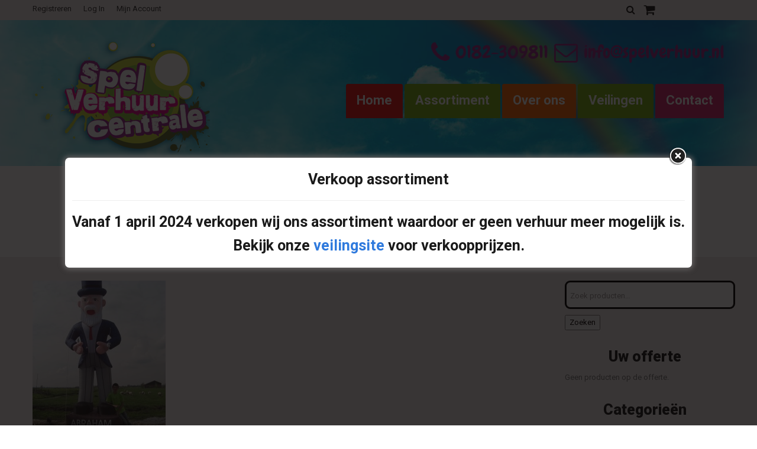

--- FILE ---
content_type: text/html; charset=utf-8
request_url: https://www.google.com/recaptcha/api2/anchor?ar=1&k=6LcWXKkZAAAAADbxsMTjqLTkGO69HzTd4-4ZJoKt&co=aHR0cHM6Ly9zcGVsdmVyaHV1ci5ubDo0NDM.&hl=en&v=PoyoqOPhxBO7pBk68S4YbpHZ&size=invisible&anchor-ms=20000&execute-ms=30000&cb=1adnhr9xztd
body_size: 48593
content:
<!DOCTYPE HTML><html dir="ltr" lang="en"><head><meta http-equiv="Content-Type" content="text/html; charset=UTF-8">
<meta http-equiv="X-UA-Compatible" content="IE=edge">
<title>reCAPTCHA</title>
<style type="text/css">
/* cyrillic-ext */
@font-face {
  font-family: 'Roboto';
  font-style: normal;
  font-weight: 400;
  font-stretch: 100%;
  src: url(//fonts.gstatic.com/s/roboto/v48/KFO7CnqEu92Fr1ME7kSn66aGLdTylUAMa3GUBHMdazTgWw.woff2) format('woff2');
  unicode-range: U+0460-052F, U+1C80-1C8A, U+20B4, U+2DE0-2DFF, U+A640-A69F, U+FE2E-FE2F;
}
/* cyrillic */
@font-face {
  font-family: 'Roboto';
  font-style: normal;
  font-weight: 400;
  font-stretch: 100%;
  src: url(//fonts.gstatic.com/s/roboto/v48/KFO7CnqEu92Fr1ME7kSn66aGLdTylUAMa3iUBHMdazTgWw.woff2) format('woff2');
  unicode-range: U+0301, U+0400-045F, U+0490-0491, U+04B0-04B1, U+2116;
}
/* greek-ext */
@font-face {
  font-family: 'Roboto';
  font-style: normal;
  font-weight: 400;
  font-stretch: 100%;
  src: url(//fonts.gstatic.com/s/roboto/v48/KFO7CnqEu92Fr1ME7kSn66aGLdTylUAMa3CUBHMdazTgWw.woff2) format('woff2');
  unicode-range: U+1F00-1FFF;
}
/* greek */
@font-face {
  font-family: 'Roboto';
  font-style: normal;
  font-weight: 400;
  font-stretch: 100%;
  src: url(//fonts.gstatic.com/s/roboto/v48/KFO7CnqEu92Fr1ME7kSn66aGLdTylUAMa3-UBHMdazTgWw.woff2) format('woff2');
  unicode-range: U+0370-0377, U+037A-037F, U+0384-038A, U+038C, U+038E-03A1, U+03A3-03FF;
}
/* math */
@font-face {
  font-family: 'Roboto';
  font-style: normal;
  font-weight: 400;
  font-stretch: 100%;
  src: url(//fonts.gstatic.com/s/roboto/v48/KFO7CnqEu92Fr1ME7kSn66aGLdTylUAMawCUBHMdazTgWw.woff2) format('woff2');
  unicode-range: U+0302-0303, U+0305, U+0307-0308, U+0310, U+0312, U+0315, U+031A, U+0326-0327, U+032C, U+032F-0330, U+0332-0333, U+0338, U+033A, U+0346, U+034D, U+0391-03A1, U+03A3-03A9, U+03B1-03C9, U+03D1, U+03D5-03D6, U+03F0-03F1, U+03F4-03F5, U+2016-2017, U+2034-2038, U+203C, U+2040, U+2043, U+2047, U+2050, U+2057, U+205F, U+2070-2071, U+2074-208E, U+2090-209C, U+20D0-20DC, U+20E1, U+20E5-20EF, U+2100-2112, U+2114-2115, U+2117-2121, U+2123-214F, U+2190, U+2192, U+2194-21AE, U+21B0-21E5, U+21F1-21F2, U+21F4-2211, U+2213-2214, U+2216-22FF, U+2308-230B, U+2310, U+2319, U+231C-2321, U+2336-237A, U+237C, U+2395, U+239B-23B7, U+23D0, U+23DC-23E1, U+2474-2475, U+25AF, U+25B3, U+25B7, U+25BD, U+25C1, U+25CA, U+25CC, U+25FB, U+266D-266F, U+27C0-27FF, U+2900-2AFF, U+2B0E-2B11, U+2B30-2B4C, U+2BFE, U+3030, U+FF5B, U+FF5D, U+1D400-1D7FF, U+1EE00-1EEFF;
}
/* symbols */
@font-face {
  font-family: 'Roboto';
  font-style: normal;
  font-weight: 400;
  font-stretch: 100%;
  src: url(//fonts.gstatic.com/s/roboto/v48/KFO7CnqEu92Fr1ME7kSn66aGLdTylUAMaxKUBHMdazTgWw.woff2) format('woff2');
  unicode-range: U+0001-000C, U+000E-001F, U+007F-009F, U+20DD-20E0, U+20E2-20E4, U+2150-218F, U+2190, U+2192, U+2194-2199, U+21AF, U+21E6-21F0, U+21F3, U+2218-2219, U+2299, U+22C4-22C6, U+2300-243F, U+2440-244A, U+2460-24FF, U+25A0-27BF, U+2800-28FF, U+2921-2922, U+2981, U+29BF, U+29EB, U+2B00-2BFF, U+4DC0-4DFF, U+FFF9-FFFB, U+10140-1018E, U+10190-1019C, U+101A0, U+101D0-101FD, U+102E0-102FB, U+10E60-10E7E, U+1D2C0-1D2D3, U+1D2E0-1D37F, U+1F000-1F0FF, U+1F100-1F1AD, U+1F1E6-1F1FF, U+1F30D-1F30F, U+1F315, U+1F31C, U+1F31E, U+1F320-1F32C, U+1F336, U+1F378, U+1F37D, U+1F382, U+1F393-1F39F, U+1F3A7-1F3A8, U+1F3AC-1F3AF, U+1F3C2, U+1F3C4-1F3C6, U+1F3CA-1F3CE, U+1F3D4-1F3E0, U+1F3ED, U+1F3F1-1F3F3, U+1F3F5-1F3F7, U+1F408, U+1F415, U+1F41F, U+1F426, U+1F43F, U+1F441-1F442, U+1F444, U+1F446-1F449, U+1F44C-1F44E, U+1F453, U+1F46A, U+1F47D, U+1F4A3, U+1F4B0, U+1F4B3, U+1F4B9, U+1F4BB, U+1F4BF, U+1F4C8-1F4CB, U+1F4D6, U+1F4DA, U+1F4DF, U+1F4E3-1F4E6, U+1F4EA-1F4ED, U+1F4F7, U+1F4F9-1F4FB, U+1F4FD-1F4FE, U+1F503, U+1F507-1F50B, U+1F50D, U+1F512-1F513, U+1F53E-1F54A, U+1F54F-1F5FA, U+1F610, U+1F650-1F67F, U+1F687, U+1F68D, U+1F691, U+1F694, U+1F698, U+1F6AD, U+1F6B2, U+1F6B9-1F6BA, U+1F6BC, U+1F6C6-1F6CF, U+1F6D3-1F6D7, U+1F6E0-1F6EA, U+1F6F0-1F6F3, U+1F6F7-1F6FC, U+1F700-1F7FF, U+1F800-1F80B, U+1F810-1F847, U+1F850-1F859, U+1F860-1F887, U+1F890-1F8AD, U+1F8B0-1F8BB, U+1F8C0-1F8C1, U+1F900-1F90B, U+1F93B, U+1F946, U+1F984, U+1F996, U+1F9E9, U+1FA00-1FA6F, U+1FA70-1FA7C, U+1FA80-1FA89, U+1FA8F-1FAC6, U+1FACE-1FADC, U+1FADF-1FAE9, U+1FAF0-1FAF8, U+1FB00-1FBFF;
}
/* vietnamese */
@font-face {
  font-family: 'Roboto';
  font-style: normal;
  font-weight: 400;
  font-stretch: 100%;
  src: url(//fonts.gstatic.com/s/roboto/v48/KFO7CnqEu92Fr1ME7kSn66aGLdTylUAMa3OUBHMdazTgWw.woff2) format('woff2');
  unicode-range: U+0102-0103, U+0110-0111, U+0128-0129, U+0168-0169, U+01A0-01A1, U+01AF-01B0, U+0300-0301, U+0303-0304, U+0308-0309, U+0323, U+0329, U+1EA0-1EF9, U+20AB;
}
/* latin-ext */
@font-face {
  font-family: 'Roboto';
  font-style: normal;
  font-weight: 400;
  font-stretch: 100%;
  src: url(//fonts.gstatic.com/s/roboto/v48/KFO7CnqEu92Fr1ME7kSn66aGLdTylUAMa3KUBHMdazTgWw.woff2) format('woff2');
  unicode-range: U+0100-02BA, U+02BD-02C5, U+02C7-02CC, U+02CE-02D7, U+02DD-02FF, U+0304, U+0308, U+0329, U+1D00-1DBF, U+1E00-1E9F, U+1EF2-1EFF, U+2020, U+20A0-20AB, U+20AD-20C0, U+2113, U+2C60-2C7F, U+A720-A7FF;
}
/* latin */
@font-face {
  font-family: 'Roboto';
  font-style: normal;
  font-weight: 400;
  font-stretch: 100%;
  src: url(//fonts.gstatic.com/s/roboto/v48/KFO7CnqEu92Fr1ME7kSn66aGLdTylUAMa3yUBHMdazQ.woff2) format('woff2');
  unicode-range: U+0000-00FF, U+0131, U+0152-0153, U+02BB-02BC, U+02C6, U+02DA, U+02DC, U+0304, U+0308, U+0329, U+2000-206F, U+20AC, U+2122, U+2191, U+2193, U+2212, U+2215, U+FEFF, U+FFFD;
}
/* cyrillic-ext */
@font-face {
  font-family: 'Roboto';
  font-style: normal;
  font-weight: 500;
  font-stretch: 100%;
  src: url(//fonts.gstatic.com/s/roboto/v48/KFO7CnqEu92Fr1ME7kSn66aGLdTylUAMa3GUBHMdazTgWw.woff2) format('woff2');
  unicode-range: U+0460-052F, U+1C80-1C8A, U+20B4, U+2DE0-2DFF, U+A640-A69F, U+FE2E-FE2F;
}
/* cyrillic */
@font-face {
  font-family: 'Roboto';
  font-style: normal;
  font-weight: 500;
  font-stretch: 100%;
  src: url(//fonts.gstatic.com/s/roboto/v48/KFO7CnqEu92Fr1ME7kSn66aGLdTylUAMa3iUBHMdazTgWw.woff2) format('woff2');
  unicode-range: U+0301, U+0400-045F, U+0490-0491, U+04B0-04B1, U+2116;
}
/* greek-ext */
@font-face {
  font-family: 'Roboto';
  font-style: normal;
  font-weight: 500;
  font-stretch: 100%;
  src: url(//fonts.gstatic.com/s/roboto/v48/KFO7CnqEu92Fr1ME7kSn66aGLdTylUAMa3CUBHMdazTgWw.woff2) format('woff2');
  unicode-range: U+1F00-1FFF;
}
/* greek */
@font-face {
  font-family: 'Roboto';
  font-style: normal;
  font-weight: 500;
  font-stretch: 100%;
  src: url(//fonts.gstatic.com/s/roboto/v48/KFO7CnqEu92Fr1ME7kSn66aGLdTylUAMa3-UBHMdazTgWw.woff2) format('woff2');
  unicode-range: U+0370-0377, U+037A-037F, U+0384-038A, U+038C, U+038E-03A1, U+03A3-03FF;
}
/* math */
@font-face {
  font-family: 'Roboto';
  font-style: normal;
  font-weight: 500;
  font-stretch: 100%;
  src: url(//fonts.gstatic.com/s/roboto/v48/KFO7CnqEu92Fr1ME7kSn66aGLdTylUAMawCUBHMdazTgWw.woff2) format('woff2');
  unicode-range: U+0302-0303, U+0305, U+0307-0308, U+0310, U+0312, U+0315, U+031A, U+0326-0327, U+032C, U+032F-0330, U+0332-0333, U+0338, U+033A, U+0346, U+034D, U+0391-03A1, U+03A3-03A9, U+03B1-03C9, U+03D1, U+03D5-03D6, U+03F0-03F1, U+03F4-03F5, U+2016-2017, U+2034-2038, U+203C, U+2040, U+2043, U+2047, U+2050, U+2057, U+205F, U+2070-2071, U+2074-208E, U+2090-209C, U+20D0-20DC, U+20E1, U+20E5-20EF, U+2100-2112, U+2114-2115, U+2117-2121, U+2123-214F, U+2190, U+2192, U+2194-21AE, U+21B0-21E5, U+21F1-21F2, U+21F4-2211, U+2213-2214, U+2216-22FF, U+2308-230B, U+2310, U+2319, U+231C-2321, U+2336-237A, U+237C, U+2395, U+239B-23B7, U+23D0, U+23DC-23E1, U+2474-2475, U+25AF, U+25B3, U+25B7, U+25BD, U+25C1, U+25CA, U+25CC, U+25FB, U+266D-266F, U+27C0-27FF, U+2900-2AFF, U+2B0E-2B11, U+2B30-2B4C, U+2BFE, U+3030, U+FF5B, U+FF5D, U+1D400-1D7FF, U+1EE00-1EEFF;
}
/* symbols */
@font-face {
  font-family: 'Roboto';
  font-style: normal;
  font-weight: 500;
  font-stretch: 100%;
  src: url(//fonts.gstatic.com/s/roboto/v48/KFO7CnqEu92Fr1ME7kSn66aGLdTylUAMaxKUBHMdazTgWw.woff2) format('woff2');
  unicode-range: U+0001-000C, U+000E-001F, U+007F-009F, U+20DD-20E0, U+20E2-20E4, U+2150-218F, U+2190, U+2192, U+2194-2199, U+21AF, U+21E6-21F0, U+21F3, U+2218-2219, U+2299, U+22C4-22C6, U+2300-243F, U+2440-244A, U+2460-24FF, U+25A0-27BF, U+2800-28FF, U+2921-2922, U+2981, U+29BF, U+29EB, U+2B00-2BFF, U+4DC0-4DFF, U+FFF9-FFFB, U+10140-1018E, U+10190-1019C, U+101A0, U+101D0-101FD, U+102E0-102FB, U+10E60-10E7E, U+1D2C0-1D2D3, U+1D2E0-1D37F, U+1F000-1F0FF, U+1F100-1F1AD, U+1F1E6-1F1FF, U+1F30D-1F30F, U+1F315, U+1F31C, U+1F31E, U+1F320-1F32C, U+1F336, U+1F378, U+1F37D, U+1F382, U+1F393-1F39F, U+1F3A7-1F3A8, U+1F3AC-1F3AF, U+1F3C2, U+1F3C4-1F3C6, U+1F3CA-1F3CE, U+1F3D4-1F3E0, U+1F3ED, U+1F3F1-1F3F3, U+1F3F5-1F3F7, U+1F408, U+1F415, U+1F41F, U+1F426, U+1F43F, U+1F441-1F442, U+1F444, U+1F446-1F449, U+1F44C-1F44E, U+1F453, U+1F46A, U+1F47D, U+1F4A3, U+1F4B0, U+1F4B3, U+1F4B9, U+1F4BB, U+1F4BF, U+1F4C8-1F4CB, U+1F4D6, U+1F4DA, U+1F4DF, U+1F4E3-1F4E6, U+1F4EA-1F4ED, U+1F4F7, U+1F4F9-1F4FB, U+1F4FD-1F4FE, U+1F503, U+1F507-1F50B, U+1F50D, U+1F512-1F513, U+1F53E-1F54A, U+1F54F-1F5FA, U+1F610, U+1F650-1F67F, U+1F687, U+1F68D, U+1F691, U+1F694, U+1F698, U+1F6AD, U+1F6B2, U+1F6B9-1F6BA, U+1F6BC, U+1F6C6-1F6CF, U+1F6D3-1F6D7, U+1F6E0-1F6EA, U+1F6F0-1F6F3, U+1F6F7-1F6FC, U+1F700-1F7FF, U+1F800-1F80B, U+1F810-1F847, U+1F850-1F859, U+1F860-1F887, U+1F890-1F8AD, U+1F8B0-1F8BB, U+1F8C0-1F8C1, U+1F900-1F90B, U+1F93B, U+1F946, U+1F984, U+1F996, U+1F9E9, U+1FA00-1FA6F, U+1FA70-1FA7C, U+1FA80-1FA89, U+1FA8F-1FAC6, U+1FACE-1FADC, U+1FADF-1FAE9, U+1FAF0-1FAF8, U+1FB00-1FBFF;
}
/* vietnamese */
@font-face {
  font-family: 'Roboto';
  font-style: normal;
  font-weight: 500;
  font-stretch: 100%;
  src: url(//fonts.gstatic.com/s/roboto/v48/KFO7CnqEu92Fr1ME7kSn66aGLdTylUAMa3OUBHMdazTgWw.woff2) format('woff2');
  unicode-range: U+0102-0103, U+0110-0111, U+0128-0129, U+0168-0169, U+01A0-01A1, U+01AF-01B0, U+0300-0301, U+0303-0304, U+0308-0309, U+0323, U+0329, U+1EA0-1EF9, U+20AB;
}
/* latin-ext */
@font-face {
  font-family: 'Roboto';
  font-style: normal;
  font-weight: 500;
  font-stretch: 100%;
  src: url(//fonts.gstatic.com/s/roboto/v48/KFO7CnqEu92Fr1ME7kSn66aGLdTylUAMa3KUBHMdazTgWw.woff2) format('woff2');
  unicode-range: U+0100-02BA, U+02BD-02C5, U+02C7-02CC, U+02CE-02D7, U+02DD-02FF, U+0304, U+0308, U+0329, U+1D00-1DBF, U+1E00-1E9F, U+1EF2-1EFF, U+2020, U+20A0-20AB, U+20AD-20C0, U+2113, U+2C60-2C7F, U+A720-A7FF;
}
/* latin */
@font-face {
  font-family: 'Roboto';
  font-style: normal;
  font-weight: 500;
  font-stretch: 100%;
  src: url(//fonts.gstatic.com/s/roboto/v48/KFO7CnqEu92Fr1ME7kSn66aGLdTylUAMa3yUBHMdazQ.woff2) format('woff2');
  unicode-range: U+0000-00FF, U+0131, U+0152-0153, U+02BB-02BC, U+02C6, U+02DA, U+02DC, U+0304, U+0308, U+0329, U+2000-206F, U+20AC, U+2122, U+2191, U+2193, U+2212, U+2215, U+FEFF, U+FFFD;
}
/* cyrillic-ext */
@font-face {
  font-family: 'Roboto';
  font-style: normal;
  font-weight: 900;
  font-stretch: 100%;
  src: url(//fonts.gstatic.com/s/roboto/v48/KFO7CnqEu92Fr1ME7kSn66aGLdTylUAMa3GUBHMdazTgWw.woff2) format('woff2');
  unicode-range: U+0460-052F, U+1C80-1C8A, U+20B4, U+2DE0-2DFF, U+A640-A69F, U+FE2E-FE2F;
}
/* cyrillic */
@font-face {
  font-family: 'Roboto';
  font-style: normal;
  font-weight: 900;
  font-stretch: 100%;
  src: url(//fonts.gstatic.com/s/roboto/v48/KFO7CnqEu92Fr1ME7kSn66aGLdTylUAMa3iUBHMdazTgWw.woff2) format('woff2');
  unicode-range: U+0301, U+0400-045F, U+0490-0491, U+04B0-04B1, U+2116;
}
/* greek-ext */
@font-face {
  font-family: 'Roboto';
  font-style: normal;
  font-weight: 900;
  font-stretch: 100%;
  src: url(//fonts.gstatic.com/s/roboto/v48/KFO7CnqEu92Fr1ME7kSn66aGLdTylUAMa3CUBHMdazTgWw.woff2) format('woff2');
  unicode-range: U+1F00-1FFF;
}
/* greek */
@font-face {
  font-family: 'Roboto';
  font-style: normal;
  font-weight: 900;
  font-stretch: 100%;
  src: url(//fonts.gstatic.com/s/roboto/v48/KFO7CnqEu92Fr1ME7kSn66aGLdTylUAMa3-UBHMdazTgWw.woff2) format('woff2');
  unicode-range: U+0370-0377, U+037A-037F, U+0384-038A, U+038C, U+038E-03A1, U+03A3-03FF;
}
/* math */
@font-face {
  font-family: 'Roboto';
  font-style: normal;
  font-weight: 900;
  font-stretch: 100%;
  src: url(//fonts.gstatic.com/s/roboto/v48/KFO7CnqEu92Fr1ME7kSn66aGLdTylUAMawCUBHMdazTgWw.woff2) format('woff2');
  unicode-range: U+0302-0303, U+0305, U+0307-0308, U+0310, U+0312, U+0315, U+031A, U+0326-0327, U+032C, U+032F-0330, U+0332-0333, U+0338, U+033A, U+0346, U+034D, U+0391-03A1, U+03A3-03A9, U+03B1-03C9, U+03D1, U+03D5-03D6, U+03F0-03F1, U+03F4-03F5, U+2016-2017, U+2034-2038, U+203C, U+2040, U+2043, U+2047, U+2050, U+2057, U+205F, U+2070-2071, U+2074-208E, U+2090-209C, U+20D0-20DC, U+20E1, U+20E5-20EF, U+2100-2112, U+2114-2115, U+2117-2121, U+2123-214F, U+2190, U+2192, U+2194-21AE, U+21B0-21E5, U+21F1-21F2, U+21F4-2211, U+2213-2214, U+2216-22FF, U+2308-230B, U+2310, U+2319, U+231C-2321, U+2336-237A, U+237C, U+2395, U+239B-23B7, U+23D0, U+23DC-23E1, U+2474-2475, U+25AF, U+25B3, U+25B7, U+25BD, U+25C1, U+25CA, U+25CC, U+25FB, U+266D-266F, U+27C0-27FF, U+2900-2AFF, U+2B0E-2B11, U+2B30-2B4C, U+2BFE, U+3030, U+FF5B, U+FF5D, U+1D400-1D7FF, U+1EE00-1EEFF;
}
/* symbols */
@font-face {
  font-family: 'Roboto';
  font-style: normal;
  font-weight: 900;
  font-stretch: 100%;
  src: url(//fonts.gstatic.com/s/roboto/v48/KFO7CnqEu92Fr1ME7kSn66aGLdTylUAMaxKUBHMdazTgWw.woff2) format('woff2');
  unicode-range: U+0001-000C, U+000E-001F, U+007F-009F, U+20DD-20E0, U+20E2-20E4, U+2150-218F, U+2190, U+2192, U+2194-2199, U+21AF, U+21E6-21F0, U+21F3, U+2218-2219, U+2299, U+22C4-22C6, U+2300-243F, U+2440-244A, U+2460-24FF, U+25A0-27BF, U+2800-28FF, U+2921-2922, U+2981, U+29BF, U+29EB, U+2B00-2BFF, U+4DC0-4DFF, U+FFF9-FFFB, U+10140-1018E, U+10190-1019C, U+101A0, U+101D0-101FD, U+102E0-102FB, U+10E60-10E7E, U+1D2C0-1D2D3, U+1D2E0-1D37F, U+1F000-1F0FF, U+1F100-1F1AD, U+1F1E6-1F1FF, U+1F30D-1F30F, U+1F315, U+1F31C, U+1F31E, U+1F320-1F32C, U+1F336, U+1F378, U+1F37D, U+1F382, U+1F393-1F39F, U+1F3A7-1F3A8, U+1F3AC-1F3AF, U+1F3C2, U+1F3C4-1F3C6, U+1F3CA-1F3CE, U+1F3D4-1F3E0, U+1F3ED, U+1F3F1-1F3F3, U+1F3F5-1F3F7, U+1F408, U+1F415, U+1F41F, U+1F426, U+1F43F, U+1F441-1F442, U+1F444, U+1F446-1F449, U+1F44C-1F44E, U+1F453, U+1F46A, U+1F47D, U+1F4A3, U+1F4B0, U+1F4B3, U+1F4B9, U+1F4BB, U+1F4BF, U+1F4C8-1F4CB, U+1F4D6, U+1F4DA, U+1F4DF, U+1F4E3-1F4E6, U+1F4EA-1F4ED, U+1F4F7, U+1F4F9-1F4FB, U+1F4FD-1F4FE, U+1F503, U+1F507-1F50B, U+1F50D, U+1F512-1F513, U+1F53E-1F54A, U+1F54F-1F5FA, U+1F610, U+1F650-1F67F, U+1F687, U+1F68D, U+1F691, U+1F694, U+1F698, U+1F6AD, U+1F6B2, U+1F6B9-1F6BA, U+1F6BC, U+1F6C6-1F6CF, U+1F6D3-1F6D7, U+1F6E0-1F6EA, U+1F6F0-1F6F3, U+1F6F7-1F6FC, U+1F700-1F7FF, U+1F800-1F80B, U+1F810-1F847, U+1F850-1F859, U+1F860-1F887, U+1F890-1F8AD, U+1F8B0-1F8BB, U+1F8C0-1F8C1, U+1F900-1F90B, U+1F93B, U+1F946, U+1F984, U+1F996, U+1F9E9, U+1FA00-1FA6F, U+1FA70-1FA7C, U+1FA80-1FA89, U+1FA8F-1FAC6, U+1FACE-1FADC, U+1FADF-1FAE9, U+1FAF0-1FAF8, U+1FB00-1FBFF;
}
/* vietnamese */
@font-face {
  font-family: 'Roboto';
  font-style: normal;
  font-weight: 900;
  font-stretch: 100%;
  src: url(//fonts.gstatic.com/s/roboto/v48/KFO7CnqEu92Fr1ME7kSn66aGLdTylUAMa3OUBHMdazTgWw.woff2) format('woff2');
  unicode-range: U+0102-0103, U+0110-0111, U+0128-0129, U+0168-0169, U+01A0-01A1, U+01AF-01B0, U+0300-0301, U+0303-0304, U+0308-0309, U+0323, U+0329, U+1EA0-1EF9, U+20AB;
}
/* latin-ext */
@font-face {
  font-family: 'Roboto';
  font-style: normal;
  font-weight: 900;
  font-stretch: 100%;
  src: url(//fonts.gstatic.com/s/roboto/v48/KFO7CnqEu92Fr1ME7kSn66aGLdTylUAMa3KUBHMdazTgWw.woff2) format('woff2');
  unicode-range: U+0100-02BA, U+02BD-02C5, U+02C7-02CC, U+02CE-02D7, U+02DD-02FF, U+0304, U+0308, U+0329, U+1D00-1DBF, U+1E00-1E9F, U+1EF2-1EFF, U+2020, U+20A0-20AB, U+20AD-20C0, U+2113, U+2C60-2C7F, U+A720-A7FF;
}
/* latin */
@font-face {
  font-family: 'Roboto';
  font-style: normal;
  font-weight: 900;
  font-stretch: 100%;
  src: url(//fonts.gstatic.com/s/roboto/v48/KFO7CnqEu92Fr1ME7kSn66aGLdTylUAMa3yUBHMdazQ.woff2) format('woff2');
  unicode-range: U+0000-00FF, U+0131, U+0152-0153, U+02BB-02BC, U+02C6, U+02DA, U+02DC, U+0304, U+0308, U+0329, U+2000-206F, U+20AC, U+2122, U+2191, U+2193, U+2212, U+2215, U+FEFF, U+FFFD;
}

</style>
<link rel="stylesheet" type="text/css" href="https://www.gstatic.com/recaptcha/releases/PoyoqOPhxBO7pBk68S4YbpHZ/styles__ltr.css">
<script nonce="yRJAGsf5it-kZzk_g3HttQ" type="text/javascript">window['__recaptcha_api'] = 'https://www.google.com/recaptcha/api2/';</script>
<script type="text/javascript" src="https://www.gstatic.com/recaptcha/releases/PoyoqOPhxBO7pBk68S4YbpHZ/recaptcha__en.js" nonce="yRJAGsf5it-kZzk_g3HttQ">
      
    </script></head>
<body><div id="rc-anchor-alert" class="rc-anchor-alert"></div>
<input type="hidden" id="recaptcha-token" value="[base64]">
<script type="text/javascript" nonce="yRJAGsf5it-kZzk_g3HttQ">
      recaptcha.anchor.Main.init("[\x22ainput\x22,[\x22bgdata\x22,\x22\x22,\[base64]/[base64]/[base64]/ZyhXLGgpOnEoW04sMjEsbF0sVywwKSxoKSxmYWxzZSxmYWxzZSl9Y2F0Y2goayl7RygzNTgsVyk/[base64]/[base64]/[base64]/[base64]/[base64]/[base64]/[base64]/bmV3IEJbT10oRFswXSk6dz09Mj9uZXcgQltPXShEWzBdLERbMV0pOnc9PTM/bmV3IEJbT10oRFswXSxEWzFdLERbMl0pOnc9PTQ/[base64]/[base64]/[base64]/[base64]/[base64]\\u003d\x22,\[base64]\\u003d\x22,\x22w4PDiD93w6DCtiLCmTFdfTXChsOiVEvCtMOTWMOzwr4NwpnCkWNzwoASw41Yw6HCpsO8T3/Ch8Kqw6HDhDvDk8O9w4vDgMKPZMKRw7fDmRApOsOCw5ZjFlw1wprDiwTDgzcJBnrClBnCs3JAPsOJJwEywqAVw6tdworCuwfDmivClcOcaEded8O/UhHDsH03DE0+wrrDuMOyJzReScKpScKUw4Izw47DrsOGw7R1PjUZLFRvG8OCe8KtVcO4FwHDn37DiGzCv3p6GD0QwotgFHDDkF0cHcKLwrcFT8KWw5RGwrl6w4fCnMKcwqzDlTTDrF3Crzp/w6xswrXDgMOuw4vCsjEXwr3DvHTCq8KYw6AFw5LCpULCvipUfVQUJQfCpsKrwqpdwqrDohLDsMONwroEw4PDp8KpJcKXJsO5CTTCqxI8w6fCk8OtwpHDi8OSJsOpKAcNwrdzJG7Dl8OjwrlIw5zDiFDDhnfCgcOfaMO9w5Exw5JIVmrCuF/DizZjbxLClW/[base64]/[base64]/DiMOHWsKcY8OBw7LDm8OVElIRwpYcO8KtIMOKw6nDlMKHLiZ5e8KaccO8w5oIwqrDrMO2DsK8esKQBnXDnsKOwqJKYsKIPSRtGMOsw7lYwo4IacOtAsOuwphTwokIw4TDnMONWzbDgsOWwo0PJxjDnsOiAsOaUU/Cp2zCrMOnYVYtHMKoDsK2HDogfMOLAcOvRcKoJ8OnMRYXOW8xSsOqERgfRhLDo0ZMw4dEWT9BXcO9e3PCo1tjw75rw7RuXGpnw6TCtMKwbl1mwolcw5lVw5LDqQXDs0vDuMKgeBrCl1TCjcOiL8Kcw6YWcMKmEwPDlMKjw5/DgkvDl1HDt2oYwo7Ci0vDpMOZf8ObWCl/EUnCtMKTwqpCw6R8w59Hw6jDpsKnSMKsbsKOwpVsawBif8OmQX8zw7QuNnUqwrg/wq1sZiknBS95woPDlB7DnHjDgcOLwpovw4fChTXDrMOPTVfDn0Z9wpLCrgtVZm3DigZPw47DhHYUwrLCkcOtw6HDrAfCjhzCvCR5YDBvw7zCgwM3w5vCssOgwoLDmXEDwpgtCRXCvRZqwoLDncK8BBTCl8ODTCvDmR3CmsOOw5bChsKrwoTCpsOOfH/ChsK0YyALGsKswpPDrwgkdSUmQcKzLcKCdlfCgnLCk8OqfT3Dh8KJasOFU8KwwpBaW8OleMOLPy53SsO2w6oRenzDoMOKYsOyI8KqeEHDocO6w6LDvsOAOHHDgTxOw6gswrLDn8KkwqxOwpB/w7/Cu8K7wpQDw5wNw7IZw6LDmMKOwr/DkgzCpsOhcRfDj1bCoSzDkhPCpsKRPcOMJ8Ogw7LCv8KlZzvCgMOFw7Vrc3vDlsOXTMKxBcOle8OsbEbCpgnDtgzDhWs3N0MzUFMMw5ICw7bCqQbDmcKdC1QRAnjDhsKzw4gCw69ueSzCnsOfwrbDscO/w7HCpQTDrMOjw50mwpjDmMKNw6RAKw/DrMKxQcKGFsKiV8OhO8KOV8OaWgl9ehTDnmXCj8KyV1rCtMKewqfCksO1w6vCmg7CsTg4w6jCnV8ZYy/[base64]/wq7DryfCq8KTWMKxYCDCicO2fkYpwq7CrsOySQnCoUw2woPDmgopci4lKmJ6w6d7Yzgbw5XCnhcTKW/[base64]/CuyPDqsKhw4zClzfCu8OHAgjDhlEew453w5DCuF/DrsOwwqLCiMK+eWofIcOeUG0Aw4TDncOzRQgNw5o7wpnCj8Krf1AdFcOowpAlHMKtFQsMw6bDpMOrwpBJT8OLXsKzwokfw4guUcOXw743w6rCuMOyNlnCmMKbw6hcw4p/[base64]/[base64]/DnMO1w6FHwqvCqMKRKMKVw7cTYVwpOmrDmsKzI8ORwpXCsnnCnsK6wr3DocKpwq7DqiohAjTCuSDCh1sMKgtpwqwASsK/[base64]/DpMOIPsKNwoMiF3TCrxDCgsOnwpnDhwEqwrE4S8OkwrfDlsKHbcOYw4BVw5LCrHkHFSgTJlsqeHvCq8OUwr59V2/DmcOlKw7DnkBXwrDDoMKiwqDDi8KUaAF9OCEoKF04dVTDhsOyMA9DwqnDpQXDuMOOTWZKw742w4h/wrHCjcOTw7tzcgdgQ8OIOncYw4NYWMKLHzHCjsOFw6NNwqbDhcOnUsK6wpfDuBHCp3kSwp3CpMOQw4TDtg/[base64]/CqSAEw47DkT3Cm8OPecKww7Ivw5R0wok8wpEiwoQDwq3DrzsXEMOdb8OpCBDDhDXCjCAQRwkLwokVwpIQw5JUwr9yw4LDrcKhDMOkwrzCoE9Zw7obw4jCuwEVw4hfw67CiMKqLSjCgkN/[base64]/w4bDhsOyDz8TwqbChsORD249w43Du3JMb8KSJEZ/[base64]/DpClxworCiMOaC8K9wqIswpjDjAfCo8OTNQdTCMKrw4EsTUs1wp8dHWIEDcOsJcOEw5HCmcOFNxd5FzE5KMK6w5lHwqBIHxnCvAQiw6bDjU4BwrkSw7bCpx8/dXTDm8O7w6BobMOFw4PDlyvDkcODwrTCv8KhWsOFwrLCjlIJw6EYdsKrwrnDtcOVPFc6w6XDomTCh8OLEzzDqMOFwpTCl8OZw7bCnQjDnsKdw4TCj0kbJFYqaSFzLsKDG1BaSRV5AiLClR/[base64]/O8OeMCdZwqXDg37DisK5wqwGw6DDi0DDrVJzJcOMw5fCglMoVcK+MUvCpsONwp5Jw7zCj3sswq/CuMO5w6DDl8KBJcOewqzDnlRyO8Kcwo5Mwrw7wr1LJ2IWMUoLG8KOwr/[base64]/DkAfCgcK8wrNdw51maMK6w4bCkDlpw7oCLAEQwq5EFytmSEYowpZoSMK7SsKHAG0AUMKxND/CsXrCvibDqMKswrfCgcK7wqFGwrBsd8Ope8K2GSYJw55KwqlvNxHDisOPcVhhwrzDk2PCrgbCh1nDtDTDhcOGwoVMw7ZLw5pBNAXDu1jDvmrCp8OHMHgSLsOPAn8aXRzDpmAKTnLCsiUcG8O4wq0CJAcUTG/DjcKVAFN7wqDDry3Do8K2w6kYMWfDksO2OnLDoCBCV8KeEVo0w5vDpUzDlcK8w6R4w4s/DMOPe1zCp8KSwpx8RlLDgsKVcFfDisKVQ8OmwpHCnTU0wo/[base64]/[base64]/Dhnojw4cRwrlfGmbDvMOIw4HCigUbNcKWCsO8wolyLCJlw7RGCsKYWsKVYVBhFC/[base64]/DtMOQacOBeklzS8KCQA/CqsOESMOdw7Zwe8O/REnCqmEzXcODwqnDrH7ChsKqMjYXDj/[base64]/Cs8K6wp1adcKFw4PDqgbDtnbDrQHDuj3DvsOLT8Kew5nDp8O7wo/CncOZw4PDgEHCn8OmG8OlYR7CvMOLIcK7w4sBB19/IcOFcMKjXycBTGPDjMKuwo3CucO8wr4gw5peOSnDnVnChkDDrcOowpnDnV0ywqRGfQAew6TDgj/DsiFLVVDDu0EJw6zDnhzCuMKEwofDhA7Cq8O1w4xPw4o5wpZFwpDDncOVw6XCmz5nTDJ1VRINwprDgMKlwpPCpcKjw6nDtx3CqAsVUABvHsOIID3DrzYBw7HCscK3NsKFwrh1EcKDwo/CnMKIw44Pwo/[base64]/w7DCiTLCmXonw6Bww61RGRHCjMKcH1w9ASZ7w57DvUBowrvDkMOlemPCnMOUw5PDpUPDlVLCrMKJwrTCq8Kbw4YLd8OwwprCknfColjCr0/CoCN5wo9ow5LDjz/DozcUOsKCTcKcwqJOw75LNyDCiRckwqN9AcK4HB1Ew6sJwppNwqlLw63DmcO4w6PDksKUwrgAw7h2w4bDo8KzVCDClMOANcOPwptzV8OGej4vw6J0w5zCh8K7BVB9w6oNw7XClB9Sw7ELBylXf8KSHhfDhcOlw7/DiT/Ctw8xclkqB8KUT8O+wrHDhSdDaV7DqMOAEsOsAB5rDltOw7LCkBZXEnZZw63DqMObw5FWwqjDp1o/RR4Jw5bDgi8WwpPDncOiw6tXw4MAK07CqMO3UsOQw6t/P8KGw6QLdAHDp8KKd8O7W8KwdjXCpjDDnVvCtnbCosKdCsKlCMOIDlrCpznDqwnDqcOuw4zCqsK7w5REUMOEwq9lbxjDoVnCg33CrVfDqDg/cF7Dl8Otw47Do8KbwrrCmW1sdXPCjlt+UMKmwqXClsKjwprCuQzDsBQdfBsXbVFHRnPDkFXDisKMwr7CjcO7VcOUwpjCvsKGZ0HCjWrCkn/DrMO+CMOqwqbDhMKQw4XDjMKxXjtgwoJwwrHDgEtbwqjCvcOzw68Vw7sOwr/CqMKfZwvDmn7Dn8O5wqoGw68UZ8Kiwp/Cs27DtsOGw5zDnMO7XjjDtsOJwrrDpizCrcOcfk3Ci2wnw6LCvsORwrU0BcOnw4DConxJw5Nqw7/ChcOnZcOKOhrCisOeXlTDkX8zwqjCsRgtwpxDw6kjeUXDqmkYw41zwqQXw5sgwqlgwq05C2fDnRHCuMKLw7nDtsKFw7wiwpl8wroVw4XCoMOHR28Yw68mw58wwpbCi0XDlMOBasKtFXDCpXFXXcOLe1B6VsK8wo/DvQfCiigXw6Rww7bDsMKuwpAuR8Kiw6how5NDK14ow492BF4Gw7DCrCnDsMObGMO3FcOiHEcMAitjw5TDjcO1wrJNdcOCwoAHw5w/w4PCqsO1BglUc1bCjcKVwoLCvGTDkcKNVcKrFsKcekbCoMKsesO4G8KcYjzDoDweXWHChsO/LMOyw43Dm8KjL8OLw7oJw68cw6fDlgN+ah7Dg3DCkh54E8K+UcKrTMO2E8OpKMKswp8pw4LDswLDisORBMOtwprCrlXCqcOdw4oSUhMTw4sTwoLChB/CiDLDmGhsW8KQGcO0w6gDBMO6wqQ+bm7DvTBYw6jDnnTDmyFfFzTDqMOqTcOaA8OXwoZBw7U6O8KHJ1QHwojCucOtwrDCnMKeEDUUJsOdf8KywrjDkMOVI8OzM8KWw55BOcO3MMOAX8OQDsO2ecK/wp/DrwU1woxndsOtd2c5YMKdwqTDrhrCrSJiw7DCr13CnMKiw5LDoSfCrcOGwqzDkcKresO3Si3CmMOkBsKfIh5gdGN+cC7Cj0xpw6XCs1XCu3DCgMODIsOFUkwtB2DCjMKMw7AHLyXCisOdwo/DmsKgw4gHF8K3wpFmFsKmOMOyeMOyw6zDl8KoKHjCnm1PH3g7wpllScOBR2JxRcOZwp7Cq8OtwqVhGsKLw5/Dhgk4wofDn8O/w6HCusKLwolcw5TCr3jDlRfCtcK4wqDCk8OmwrfCicKKw5PChcKPGHhUJMOSw5BWwqZ5enXDiFTCh8K2wq/DgsOXHsKUwrPCg8O5NREzdyJ1YsOke8KdwoTDoWnDlxkdwpjDlsKRw5rDv3/Do3XDmEfCtHLCjTs7w6Jawo01w7xrwpvDoRkaw6NAw7XCjMKSHMONw7lUdsKpw4XDsVzCr2F3clRjCcOHbkPChcKFw4t0W2vCp8KFKsOsDCNvw497cG4mFSMww7tFSzk2w701w7VibsO5w4pRJsOewp7ChHNEFsKOwpjCrcKCEsOpWMKncA/DosO/wqw8w7QEwqpVacK3w5pkw6fDvsOALsK5GXzCkMKIworDrcOCZcKeCcO4w54GwoI+TUAvw4/DisOewpXChDbDiMO6w6d4w4LCrU/CuB01D8OrwrfDjD9UPXXCk10tAcKULsK8J8K7FFbDoxBQwrTCgcOnFErCkVc2YsO2FcKZwrtBUHzDoz1Fwq/CmWt/wr7DklY3b8KmDsOADnjDp8Kpwr/CtCTDmS10IMOuw4fDpsK3J2fCj8KMD8O9w6lkW3zDnVE0w4/Csi5Rw4g0wrNAwpvCp8KJwqTCsxVgwo3DtiZVQcKUPxU1f8O/C2k/woASw4IBMC/Din7DlsOLw5NGwqrDosObw5oFw41xw5QFw6fCncKIM8K/[base64]/DqCrCjnQewo4DA8KpFWPCt8KAw5/ClMKMKsKEbR5owq5bwrghwqdHwrwcC8KmAgclHyhmesO+DVzCkMK+w7lawqXDngp+w74Ewowhwr8NeUJBAkEXM8OMSg7CslXDg8OAUWwtw7DDjsOjw59GwobDuEFYfAEXwrzCisOFFsKgbsK3w6Z7ElzCpxHCgXZ5wqtvEcKJw43Dq8K/AMKRf1DDmMO4fMONGMK/[base64]/CocKaw6tTwqDCssO1wofCtwc7NMKbwpzCoMO7RMK/dSTCkhXDpzLDjMONesKIwrsdwrPCsSIawrFgwr7Cgk4gw7bCvWjDi8OUwqnDjsKwcMKgXj4uw7jDpGcwE8KQwowBwrBYwp9aMhAnVsK2w7lcGS1/w7Zpw47DnngKf8OoJggJPy/[base64]/Dg8OEJgHDjj3CmMKaQ8OmS0B6wqvDhj/[base64]/[base64]/Cp8Oew7/[base64]/[base64]/XB1GwojCmiMkwrBVQMOHDcOYMx4jCWB6wpbCr1N5wpPCnxTChVHDmcO1SnPCigxTP8O0wrcsw40OKMOHPXNXYMOZZcKow5hxw6ZsIxJVKMOLwqHDicKyOcOCBWzClMKhGMOPworDgsOWwoAdw73DiMOywqx6DDIcwo/Dt8OReF/CrsOKeMOrwroKXsOSU0pMfC/DlMOrdMKtwrjDmsO6ZnTDiwXDiHXDrRYsWsOoI8KFwpTChcOXwolZw6BoaGZ8FMKdwopbOcO/UknCp8O3cHTDuhw1Y2x1BVPCjsKkwqUGISLDisORV2DCjQfCnsKrwoBwFsOtw63ClcKJZMKOOQTDsMOPwpYSw5nCv8Krw7jDqBjCggkhw6shwqAbwpbDmMKPwpvDrMOiW8KrLMO5w6pOwqLDqcKNwoVWw7vCmg5oB8K0RMOpUFHCkcKYH2/CmsO3w5Ihw5xkw75sJ8ODSMKhw6IXw6XCjVrDvMKSwrjDmMOGLi87w6wMbcKBdsKzAMKKccOHLyTCp0MtwrLDk8Oiw6jCrk8ia8KjS1sLVsKWwr15woElBnrDl1d/w7xwwpDCksKAw4dVFsOKwovDlMO6Ln7DosO8w4g/wp9jw4IRY8Ksw41PwoBTJCLCuCPCl8KYwqYGw64QwpnCisKQJMKFcQPDucOERcOMLWLCscKLDxfDnWx1SybDlUXDjmwGS8O7FsKjwqPDqsOnasK0wr89w6QPTSs0wqgkw5LCmsOxZsKJw7A8wqg/EsK6wrvCj8OIwokUNcKmwqB+wo3CkWnChMOOwp7CvMKPw4d0NMKuRcK5w7PDrgfCqMKSwq96HAwSN2rCl8KjCGYXNsKgcTTCksOhwpLDnjUywoLDqnbClHHCmjgPDMKswrPCllpzwoXDiQ5dwoHDuEfCt8KKc0ARw5/ClMKXw5DDmgXClMOiFsOYXAMMCCZQU8O/woTDj0UDWTLDnMOrwrXDmsKLXsKBwrh+bizCt8OSUSgiwrfCv8OVw7lswrwpw5DCgcOYaF4AV8OyFsO3w5jCgcOZRsOOw5wuJ8Kxw57DqiEdXcOLbsOlIcO/NMOlDRzDq8O1SgdrfT1lwq4MME5BYsK+w5BAZQxZwpwdwr7Ck1/CtWkHw5h8YSzCucOsw74aOMOOwr4DwprDrVXCmxJwMFnChsKXFsO8AWLDj17Dph0Zw7DCghdqAsK2wqJIfBnDmcOwwrTDs8OPw5/[base64]/bCUtw7F1wpADZsOTwrkew4TCusO7woAlPGbChnVnMV7DoHfDicKpw5XCgMOhc8O5wo7CsQt9w7ZDGMKJwo0qJE/Do8K+BcKUw6wfw55CZXxkCsOWw7TCncOBSsOpecKLw4rCt0Igw7PCvMKiHsKiKA3Dl34Nwq7Cp8KiwqvDjsO8w4xiFsOgw7QbJsOhSWAFw6XDhSU0BnoaJR3DoG3DsjhEWiTDtMOYw7V1NMKfYgZVw6FXQMO8woEow4TDggshecKzwrtyScOqwp5cHXt2w6QWwqQ0w6/Dm8Oiw6HDjHEvw5JdwpfDgB8UEMKIwp5cTcK9YmrCpD3DlGZLYsKFWiHCnVdlQMKuKMKHwp7CjgrCt2xbwokLwo8Mw4Bqw5rDrMK1w6DDn8KnUxjDggUZXWRXVxwcwphOwok3wrJXw5RmWhvCnR/Cg8KEw5gewqdaw6TCgE4Sw4fDtn7DgcOQwpnCnETDnE7DtMOfR2J3B8Oswoliwq7CpMKjw4wVw6AlwpZ0Q8KywoXCscKiSkrClsOMw64QwpvDu20dw7jDkMOnAHAGAhvCshAQaMOlYz/CocKow7rDgyfDnsO4wpPCj8OtwqFPdcKGV8OAJMOqwqrDomJnwpRew7nCqmcmGcKDTMKRcBTCoV1dFsKiwrvDnMOtKHBbJ2bCuhjCmUTCh3gQbsOjSsOZAG/CpFzDgiHDkV3Dt8OxacO+wqfCpcOxwoFnJW3ClcOlU8OQwp/CpsOsC8KbRnVnZkPCrMOoVcO0WV0ow60gw6rDjSdpw4DDjMKXw65jwoAmCXY/GV9SwqJEw43CtHg2TcKTw4LCjiIVDD3DmyB/BsKVKcO5LSDCj8O2wo4JN8KpCDUZw4Exw5XDh8OMV2TDiXfDhcOQE3opw67ClMK3w5vCjcOTwp7CsXE0wojCix3Ci8OCGXZ5cikQworCqsOqw43CnsKxw48vLSF8V2c1wr3ClkfDjnHCpsOkw6/DgMO2SXLCjTbDhMOCw4LClsK9wps/AyTCjxoMAR/CscO1OETCnU3CssKFwrLCpUE6djFNwrrDoWHDhidJNgh3w5LDsEZtCmNtPMK9McKRPFXCjcOYWsOowrIXPUk/woTCg8O9fMKeDHRUA8Oxw6vDjkvCh0VmwrPDk8ONwq/ClMOJw77CtsKfwpMow7DChcK7HMO/wpDDplIjwo01SCnCucOPw5LCiMOYIMO7PmPDgcO4DAPCp2bCucOBw6wdJ8Kmw6nDpFPCscKDYypnNMKxMMKqwovDvcO/wr0dwrfDtDAJw4PDrsOTw7xvPcOzecK5RFXCk8OnLMK7wow/[base64]/Cg8O9DcK7YjFRRzYyP8OBCCvCscOWw6ciNH00wrzCilIAwprDisOXUBc/Qz5ow69CwqjCt8ODw6nCrCLDu8OHFMOEw4jCij/DvUbDsx9pKsOtTALDoMKpScOrwoZbwqbCpzvCkMO0woF/wqdSwrjCpD9yW8K9QUN/wo14w6Eywp/CrzYKZcK4w7Jtwq7ChMOiw6XCpnAVLSrCmsKPwq8RwrLDlmtvBcO4WcKMwoZGw4oHPBPDu8O+w7XCvBgUwoLCrFo5wrbDlm8hw7vDonl9w4JAMAjDrnfDq8Obw5HChMK4wp4Kw4LCqcKNeWPDl8KxbMKRwrRzwpA/w6PCnEY4w6Fbw5fDuypnwrPDtcONwolUGgHDtX0/w6XCgl7DlXXCs8OfBcKEcMKlw4/[base64]/w745woXDqsOdP2I0RAvDlcO6wrxuVMKVwovDvsO8JsKWUsO0IMOsFjXCgcKSwrTDl8OyBAxOTwHCkzJAwrHCuwDCkcOhMsOAIcOIfGJaBsKWwq/DiMO/w4wQDMKKfcK+P8OkdcKbwoNBwrkTw6DCtlQtwqzDsmdVwp3ClCgvw4vDpHJjWlRuIMKQw5IVEMKsCMOvZMO+KMOhRkkDwpBoJBjDg8OPwoLDpEzCklA6w5JeC8O5DMKIwojCsm4Bf8Otw5nDthVpw5vCr8OGwp5pw5fCqcKCCnPCusOKQ1UOw5/[base64]/CknU6wpUbf8OwIQBbwpxaPXLDusKnw5Rpwr5VWV3DsFQqQMKOwolALsOYDGDCmcKKwqXDjgrDs8OCwpNSw5pieMODbcKew6jDmsKzeDrCp8OYwp/DksKUayDCs0rCpHZPwpRiwqjClsOONEPDsmvDqsK2cgPDm8Ojw5Fgc8Opw6gnwpoNKRU4XcKeAEzCh8OSw45/[base64]/Di05/BRrDuBcnwrTDklPCrEDCgg96woYOwq7Cnm1yG0lOVcKxPkgPeMOww5ovwqEnw5UjwpoLYjLDuhl6A8O6bsOLw4HDr8OSw6TCm0cmc8Oaw78rSsO7UEEDdH0UwqMUwrZQwr/DksKvEsO/w5XDg8KhS1kKeQnCvcOKwroQw5tewq3Dsj/CjsKgwotawofDonrCp8OvSSwieSDDtcOzXHYaw7PDvRLCmMOdw792O08hwqAZMcKJbMOJw4Aowq87H8KBw7HCsMObGcKow6JvGCHDl0hCA8KCdh/[base64]/CgsO4fwwgw7LDtzDDuDJNwp56BlNgb2fDgUPCnsKhAlbDl8KWwpoGcsOHwqXDucODw5LCmMKfw6vCimvDhGbDucOiQlDCq8OGcR7DvcOQwpDCl2PDicOSMyLCrMK2bsKgwo/CqCXDtQJ/w5sfNXzCssOOEsOkW8KqRMOjfsKWwplqe0fCtSLDocODGcOQw5DDuBPDlkkww7jDl8O4wofCrMKHEjfChMO2w4EMBwfCpcKUPU5IdGvDvsK/bhU2SsKmIsKQT8Kzw7nCj8OpWcOuYcOywrsgS37ClsO4wo3CqcO6w5E3wqnCoTEWJMOSIzjCoMOCTmp7wpdIw790LcK9w5kAw5JIwpHCokPDjMKlYcKqw5BOwpQ/wrjChwYCw7fDnQfCpsOYwoBRQT9XwoLCinxCwo11YcOBw5vCjFcnw7/DrMKdEsKKISTDvwTCl2Uxwqx1woh/LcOlRjNRwpTDisOXwpfCs8Kjw5nDp8OrdsKnWMKKw6XCvcKbwqHCrMK9MMOrw4Yww555UsOvw5jClcKrw4nDkcKJw7XCsylJw4/CvH1SVS7ConHDvyELw77DlsKrY8OawpPDsMK9w6xOQU7ChT3Cv8KSwqPCsAAYwrAbe8OCw7nCuMO1w4bCjcKLKMKDBsK0w7vClsOkw5bCtSnCqkYdw5rCmAvClV1Fw5vCpyZewpTCmFhpwpDCi37DjULDtMK/OMOZFcK7UMKXw68BwprDj2bCrcOyw70Qw5kFOVQywrlGC1Z9w7kbwrBjw5oIw7HCo8OBbsOewo3DusKGFcOmOH57M8KTCErDuXDDoCrCgMKKGsO0EsO8wo5Lw6vCrEXCmcOxwr3Dm8OcXkFIwpMzwrzCtMKSw7opW0IpQcKpViPClsO0S3nDksKAQMKQeVDDgzElXsK/[base64]/wp3Dl8O0w6bDlMKCwoBNDljDg8O+VMOjw63ChC9wW8KBw5MTOmHDrMKhw6TDrADCosKMOzrCjgrCoUE0RcOaAhLCrsKEw4wOw6DDrGYgK0AbG8O9wr84WcKIw71DC3/ClMKeI1PDpcOHwpVnwo7DksO2w7JoNnUKw63CrG5/w7poVwIiw4PDvMKow4LDq8Ktwr0KwqbCnDQxwp7CkcKyPsKvw7lET8OeKCfCiUbDp8Kaw6bCqlVDRcORwoQDHnVhZEnChMKZRWHChcOwwrd+w6Q9SlvDtkIXwp/Dv8K7w6jCkcKbwrp2YHlbNxwYIAHCt8O3W3F5w5LCmRjCumA8wq4Lwr4mwpDDgsObwowSw5jClsKWwq/[base64]/ClGU1wrA+w4zCnC/DtsKRwo1KJ8OVwpjDmcOLwoHCvsKdwrsCDjXDjX90dcObw6vCnMKqw4bClcKdw7bCssOGccOmdhbDr8OiwoZAOH5DNcKQYHDCg8KHwp/ChMOpasKYwrTDi03Ds8KIwq/DlUJ5w4bCtcKiMsOWFMOPWXpADMKNRQVdEHnCsUt7w4JwASEjV8Osw6/CnGvCoQfCjcK9N8OJZMKwwpjCusK3w6nCvgImw4l5w6sATX8TwpjDpsKDOEo7T8OwwoUddcOywo7CowTDlsKqGcKvScKlFMK/[base64]/CjMKcUD50wpPCkcOwwrDDmEXDnXLCiMOBwrjCosKHw6NrwpTDjMOcw6jDrR5sKsONwqDDlcKnwoF2asKow7XCo8OywrZyAMK+FAfCk3Enw7/Cv8OhHh3CuiRZw6d3JCpZUn3CisOARD4Mw4dKwrYXM2J5VxZpw5bDtcOfwowuwoU0cV0AYMKpMRd2KMKmwpLCicOjbMOsYsOow77DvsKwHsOpN8KMw7Qtwp4QwofCvsKpw64jwrJJw5zDlsK/[base64]/Cl8OTM19nw7vDmVnCh8KRwq/[base64]/DqcOyfMOwwpPCocOsHMK7wp/DhMOQw48aesOPwrM2w4XCkSl/wpUaw4gawoxiXzHCrgJzw5M/bsOdRsOReMKVw4RPP8KiesKGw6rCg8KaRcKuw43ClT45fAnCj3LDmTbDl8KVw5t+wrg0woENOMKbwoxGw7VjEkbCi8ORwrHCh8OAwpnCkcOrwozDgnbCp8KVw5dew45pw6rDmmLCgjHDighedMOew6Bvw6/[base64]/DpSLCpDFJw6HCo8KUecOPw6V4w6LCpMKNGXMdE8Omw4DCj8KNU8O4eD7Cjms4SsKKw4/Cmnh/w6A3wr4BQX7DvMOiXzXDhHFma8O9w6oALGzCi0/DoMKbwojDhlfCksKvw5gMwozDsBNjLHQWf35+w5x5w4vCmQXCiSbCqlF6w5s7KUokHBjDl8OSE8Oow74kJCp3XzTDs8KuWUFNTGVoecObfMOMNTBYWA3CkMOpeMKPEU9WTAtmXgM8wpHDsTU7K8KIwrTCswvDmREew68JwqMIMhUHwrbCrH/[base64]/Ck8KLdk3DvcKRw5vDiy18wqTCuMOPwpQzw6fCuMOnw7TCmMKZHMKfXFEfYcKxwqIpSC/CuMOZwofDrBvDqsONwpXDt8K4S08MWBHCoGTCn8KDEz/Ckj7DlSrDvcOBw65Hwqd8w7zDjMKZwpnCmsO/b2PDq8KIw5RaA108woUiIsOGNMKJe8KFwo9VwoHDmsOCw6dVC8Kqwr/Dkiwvwo/DvsOzUMK2wrYXUsObT8K8PMO6ScO7wp/DskzDhsKNLsKVdz3CsCXDnHB2wowjw7HCrXrCrlfDrMKaCMOoMhPDucKkesKnaMOJaCfCnsOuw6XDuntYXsKjGMKawp3Dux/DhMKiwpvCqMKbG8Kqw6jDo8Kxw7fDkAlVGMKRc8K7M0IQH8O7aBrCjiXDqcOZbcOLYcKwwrLDkMK+IzHCj8K8wr7CjDllw7LCq1UUfcOCW39Qw47DlRfDkcOxw4vCoMOKwrV7NMKaw6DDv8K0CcK7wroGwpvCm8KSwq7CnsO0Fh8Yw6NlSH/CvUbCtF7DkWLDlnvCqMOVWEpWw77CilrChUcrdVDDjcOcBsK+wrnCsMK/Y8OOw5HCuMOZw65hSlUQG0IRYSEwwoTDmMOgwo/Dokp2WxIRwrjCpj0ufcOZTlhMdsOnAFsPCyjCucOMw7FSGVLCsUrDkHzCvsOwfsOWw7gJXMOgw6vDgE3CozfCmS3DjMK8DHU+wr5Bwq7CmFTDsxULw5VTBCk+d8K6H8OpwpLCm8O/YR/DusKwc8ORwrgLSsKvw5gpw77DtTcAWcKrXidDDcOQwq1lw7XCqn7CkHoBAlbDs8K/wrgqwoPCjlrCqMKnwrZZwr1PHHDDsQBQwqHDs8KcT8Kuwr9pw4h0J8OJZSxyw5PClg7DpcOAw6UoUVooeVrDpCbCtTYywoXDgQHDlcOJQULCtMK0ekzCtMKqFHFYw7rDp8O1wqnCu8O6IEgoSsKaw6RfNU9nwr4jOcKMUMK/w6ZsacKsNz8GW8OjZMK1w5vCu8OVw4Ava8OOeC3Ci8K/BxvCsMO6wo/CmmDCrsOcEkxFOsOtw6TDpV8Iw5zCsMOiCcO9w7pyCMKoD03CicK2wqfChz7CgzwbwoYNbX9YwpHCuSlLw51Ww5/CjMK+w6XDl8OXHwwSwoFuwqJ0R8Kgem3DnhTChCdfw63CmsKsHcKqfl5PwrdHwo3CuBALSjkAAQBCwpjCjcKoG8OTwrPCl8KJcxwrImwbPCPDkzXDrsO7bF/[base64]/CqkQwIhAqw4BtTHTDsgrDnjB1wrzDpHp/WMOGw7LDusKvwq9cw7zCnAt8LcKOXcKzwrxOw77DnsOkwr/CscKWwrHCrcKtTk/Cj1N0W8OEKAtWMsObfsKVw7vDnMKpN1TChXjCh1/Cgx93w5ZrwooifsOtwqrDtz0sFEA5w6EWD3wcw4/Dnxw0w7h4woZ/w7xzXsOGfFdswo3Dl0TDnsOfwqjCk8KGwq8UHnPDtUg/w6/CoMOYwpApw5oHwobDoDrDlEjCgsOZSMKgwrNNVjl0ZMOZX8OPdgZMbl0CQ8OJMsODdsOJw712Jxxswq3CrMOrFcO8GsOnwrbCmsOsw5vCtG/[base64]/Ds8OJEnJGAcK3Q1LCkhfDq8KvZ8OxMWTCrmrCosK1dcKzwq1vwrvCoMKuBFPCq8K0cmNowodURmXDqw3Dp1XDhgDCojFIw44nw4tNw6lgw6Jvw7/Dq8O2VcKIV8KQwrfCpsOnwootUsOJHjLCrsKDw5LCrMKKwoUWZWPCgUXDq8OQNy0Yw7DDiMKRIhrCkk/Di2pKw4nCgMONZhMQekA0wo44w6fCrjMtw7tcRsOfwok2wo8Cw4jCr1F1w5t9w6nDrg1XAMKFCsOAWUjCkntVesOkwqApw4XClGoMw4VLw6U+esOqwpJCwqPDksKbw7wZT1LCm1rCsMKsNWTCosKgOU/CiMOcwqJHX0YbET5Sw41DbcKqHkdSTVFGJ8KOdsKpw4tCTTfCnzc9wpA7w49Gw4PCtDLCpMO8QEU4G8K6CUBqOk3CoUZtNsK3w5ogesKCRWLCoQoHcifDnMO9w4fDoMKTw4fDnXXDnsKfCFvCuMOgw7nDtsOIw7JHEwQ7w6NEZcKxwpl/w7M0CMOFcyjDo8Oiw6DCm8OqwqPDqidEw58KbsOsw5LDoQvDocKqG8O8w7oew7APw4cGwoRuTUzClmYJw4MxTcOlw4RyEsKffsKBEiBDw7jDmBbCk0/[base64]/Dm2oFO2rCvMOnYsOew4Fzw5HCnQ3CgXUawqItwp3CrALDkndCAcO5BSrDr8KPKSfDkCoYI8Kowr3DjMKgXcKONkFuw6ZPAMKgw5/[base64]/CtAETw445w6XDjzDCuMKkW8KDwpTDn8OIw4QXPBNcw59OB8KKwprCoWnCucKkw4s8w6XCm8Oww6PCuD9iwq3CkSRLF8OTLQpWw6PDk8OFw4XDlS1RVcO6OMOLw6FkSMO7HF9owqwsSsOvw4Nhw7c/w6zCjGtiw4PDl8Knwo3Cl8OOBBwdM8O0WBzCq1PChxwfwofDoMKiwqjDtGPDqMK7AV7DtMKlwp/DqcOtflPDl1nCo1FGwoDDt8KjfcKsUcKPwpxUw4vDr8Kww7xMw7LDsMKZw5DCoGHCo0dSEcO5wo8ae3bChsOPwpTCnMOEw7HDmnXChcOMwoXCjy/DlMOrw5/Cg8K2wrB7FyNYDsOkwrwAwopDLcOrJWs4QsKaNGbDgMOuPMKPw4jCvATCpR5gRWh+woPDvhYYR3bCjMKmPA/DicOZw4tWZmnCqBvDqsOlw4oywrzDsMKQQxzDhcOSw5s2cMKQwpjDlMKgcC9+UHjDuF4RwrR6KsKnOsOAwqcpwqItw67CqMOXJcOiw6A6woDClcKCwpN7w7PDiF3DisOLVll2wpLCg3USEMOmecOFworChMOLw5vDiDTCmcKTXD0kw5jDuArCgX/DqyvDl8KLwpU7wpHCnMOqwqNfbxVMQMOXXkwxwqDCgCNQMj5RR8O0WcOewo3Dnn09w5vDlktiw6jDvsOlwod9wojCkm7DgVLCiMKzacKoE8OKw6gHwq1zw6/CrsObfXpJehXCs8Kuw6YGw6vCpgoCw4VYO8OFwqXDh8KtQ8Omwo7DgMO8w4s4woZqIQ9gwo0TKA/CkUrDhsO+Fg7DlEvDoz12JMOswrXDh2AVwrzCgcKwOXFQw5zDr8OcV8OQNzXCigDDjxgQwqQOUmjCosK2w5MDJEDCtCrDvsO3M3PDrMKjKyV+EMKtah1jwq/[base64]/[base64]/DrQFXwqvCijfCicKdYMKiwo/DjMKLwqPDl8OEw7LDoDfCpEldw57Cg1B6NcOEw4QqwqbCuAbCpsKGcMKiwo3DtMOBDMKuwqxuOzDDqcKYC0lxDlBCERstEELDnsKcflcrwr5Zw6gMFiFJwqLCoMOZQ0JrcsKhB1lrWi8MTsOhWsOPTMKmQMK+wp0vwpNJw7ExwoU9wrZuYRN3OVFkwqQ2VBnDkMK/w6RkwpjCoWnCrxnDnMOIw7fComzCksO7f8Kfw7MpwonCh3wiBD0xIcOlJwABMMOsB8K1VC/[base64]/w7PCvgnDg8K7CB/CsWMkLcK6ccK8CEnCqSTCn2fDrkhoTcK3wr/DnDxLTmVQUT0+X29zwpR8GwTDoFLDscKUw6DCm3g8QF3DpwEeC13CrsOIw7EKW8KWe1oWwplzcWpZw6rDlMOLw4DCng0swqB0XjE2wqJ9w6fCoB9JwplnIcK/wo/CnMOtw719w5l5NsOZwoLDv8KhH8O3woDCoCPDmFbDnMOPwp3DjEopMQAfwofDkB/CssKMN3DDsxZFw5LCojXCvnFLw69Pwp/CgcO2w4Mxw5HCpjXDj8OqwpAFFAcTwrkFAMKqw5/Cn0jDkU3CrD7CvsOWw7l7wqzDv8K6wrPCqiBsYcOvwoTDjcKyw4wFL0bCsMOtwpQ/ZMKPw7zCrMOyw6HDlsKIw77DtRzDg8K4wo5RwrFBw60bDsOkWMKJwqBbIMKYw5PCr8OBw4I9djAvUhHDrHTCmk7DtUnCknYRasKEKsO+OsKZJwMJw40eBG3Cj2/[base64]/CtcOjwqDDviJEEsOrFTYCw6hhw7TDmwvCu8Kuw4drw5zDs8OodMORFcKlbsKYaMOuwqokR8OeRG0+IcK4w5XCi8OVwoDCjMKCw7fClcOYFGdnPU/[base64]/ClnBDwqB9wrXClcKOwpzDj8OLHsKzwqhXNsO9RMKSw6nDg3I/IQrCk3nDnlrDisKfw7zDqMOewrpjw6UcfSnDkg/Ct1XCnjPDssOBw4BAK8K3wpZFVsKPMMO0WsOfw57CusKfw4BQwqdKw5nDg2guw4c7wpDDoQZSQcONQcOxw73DmcOEexAfwonDhBRnfxBbeTPCrMOocMKSPyV0R8K0RMKZwrbClsKGw67DqsOsbmfCpMKXfcORw4vCg8OoUU/CqEAsw73ClcOUYXvDhMOzwprDsVvCosONZsObQsOwV8K6w4/Dn8OkPcORwrtxw4xNOsOiw7xPwpE+eHBKwp94w5XDuMO9wptMwqbCgMOhwqRjw57DiyvCiMOMw4/[base64]/CrQxtwooADDfDqB/DhMOowrl0wppcwqU6LsKGwoo6K8KnwoB9KBoiwqfDoMOFHsKQWwcDw5J0X8Kvw61+Ozw/w7zDoMKkwoU3U0LDmcOCO8O5w4bCncKPw7XCjxrDrMKFRQHDlg3Dm2jDqWIpLsK/woHDujvCnUhEcTLDiEdqw6/CsMKKKQY5w4hfwp43wqfDgcOUw7YGwrczwq3DksKtGsOyQ8KgEsKzwrjCq8KiwrogU8O3U3tAw7bCpcKfc0B/BEpTZ01Ew4vCi0wOKAsdfWHDuy/DtgnClWRNwqfDrSoXw4PCjCXDgMKaw7QEKBwzAMO5FknDosOswoc4eADCilkyw6XDqMOzBsO7JwfChAQow4VFwpA4CcK+LcKPw7/Dj8OAwpd5QjlWdAPDhx7DpHjDs8OCw7d9EcKAwofDtm4uPX7ConbDiMKAw5/DtzMdw47Cm8OaOMKDE0UjwrXDlG0bwoBdT8OCwqHDtHPCuMKWwqtgAsO6w63ChwLDoQrDrcKBJQh/[base64]/CkcOdcF1Ow4HDun8jGSLDm27DuiYjw4rDpw/[base64]/wrJqMMOgw5VZacO4wrfDkiEvZwQLw7cgwp84DXQtesOaf8KRAk3CmMOFwqnCnhtlCMKrC1pPwpjCnsKpNcKvYsKcwpxJwrfCqD0twq4fXFXDo0cuw4QzWUbCk8O/[base64]\\u003d\\u003d\x22],null,[\x22conf\x22,null,\x226LcWXKkZAAAAADbxsMTjqLTkGO69HzTd4-4ZJoKt\x22,0,null,null,null,1,[21,125,63,73,95,87,41,43,42,83,102,105,109,121],[1017145,855],0,null,null,null,null,0,null,0,null,700,1,null,0,\[base64]/76lBhn6iwkZoQoZnOKMAhnM8xEZ\x22,0,0,null,null,1,null,0,0,null,null,null,0],\x22https://spelverhuur.nl:443\x22,null,[3,1,1],null,null,null,1,3600,[\x22https://www.google.com/intl/en/policies/privacy/\x22,\x22https://www.google.com/intl/en/policies/terms/\x22],\x22ZFFQPtsUeJCoEFdWy1Yft2ZrqB2MBP8mF2YKFyk9Abo\\u003d\x22,1,0,null,1,1769292374558,0,0,[149,250,29],null,[232,138],\x22RC-5B4NxNzfgcmGXQ\x22,null,null,null,null,null,\x220dAFcWeA4Dm6RS5kjwQ2Tf5RmqH2rPlOGW4969Z42KhkF0JMgq_K9pjhdNg3KLsi2UFgw162UE8KeAwYd9i2BZfgf6dCRxlmhj4Q\x22,1769375174585]");
    </script></body></html>

--- FILE ---
content_type: text/html; charset=utf-8
request_url: https://accounts.google.com/o/oauth2/postmessageRelay?parent=https%3A%2F%2Fspelverhuur.nl&jsh=m%3B%2F_%2Fscs%2Fabc-static%2F_%2Fjs%2Fk%3Dgapi.lb.en.2kN9-TZiXrM.O%2Fd%3D1%2Frs%3DAHpOoo_B4hu0FeWRuWHfxnZ3V0WubwN7Qw%2Fm%3D__features__
body_size: 160
content:
<!DOCTYPE html><html><head><title></title><meta http-equiv="content-type" content="text/html; charset=utf-8"><meta http-equiv="X-UA-Compatible" content="IE=edge"><meta name="viewport" content="width=device-width, initial-scale=1, minimum-scale=1, maximum-scale=1, user-scalable=0"><script src='https://ssl.gstatic.com/accounts/o/2580342461-postmessagerelay.js' nonce="ctngTQsmnJYn9cf0qzGfCQ"></script></head><body><script type="text/javascript" src="https://apis.google.com/js/rpc:shindig_random.js?onload=init" nonce="ctngTQsmnJYn9cf0qzGfCQ"></script></body></html>

--- FILE ---
content_type: text/css
request_url: https://spelverhuur.nl/wp-content/themes/theme49143/main-style.css
body_size: 14452
content:
@import url("../CherryFramework/style.css");
@import url(//fonts.googleapis.com/css?family=Roboto:400,300,100,500,700,900);
@import url(//fonts.googleapis.com/css?family=Chewy);
.unstyled, .pagination ul, .breadcrumb, .page-numbers, .pager, .nav-pills, .payment_methods, .woocommerce-error, .slides, .flexslider, .jp-controls, .jp-toggles, .related-posts_list, .nav-tabs { padding:0; }
.unstyled li, .pagination ul li, .breadcrumb li, .page-numbers li, .pager li, .nav-pills li, .payment_methods li, .woocommerce-error li, .slides li, .flexslider li, .jp-controls li, .jp-toggles li, .related-posts_list li, .nav-tabs li {
	padding:0;
	background:none;
}
.filterable-portfolio li, .chzn-results li { background:none; }
.order_details li {
	background:none;
	padding-left:0;
	padding-bottom:0;
}
.sidebar .unstyled li { padding:0 0 30px 0; }
.single-pager.pager {
	margin:0;
	border:none;
	padding:10px 0 20px 0;
}
.single-pager.pager li { padding:10px 0; }
header.header {
	padding:0;
	border:none;
}
@media (max-width: 767px) {
	header.header {
		padding:15px 10px 10px;
		margin:0 -10px;
	}
}
.top_head {
	position:relative;
	background:#eeeeee;
	z-index:10;
}
.top_head:after {
	display:block;
	content:"";
	background:#eeeeee;
	position:absolute;
	left:-100%;
	right:-100%;
	top:0;
	bottom:0;
	z-index:-1;
}
.logo {
	margin:29px 0 0 0;
	z-index:9;
	width:300px;
}
@media (min-width: 1200px) {
	.logo { width:auto; }
}
.logo .logo_h__txt { text-transform:uppercase; }
.logo .logo_h__txt .logo_link {
	color:inherit;
	text-decoration:none;
	font-family:'Chewy', cursive;
}
.logo .logo_h__txt .logo_link:hover, .logo .logo_h__txt .logo_link:visited {
	text-decoration:none;
	color:inherit;
}
.logo_tagline {
	margin:0;
	padding:8px 0 0 0;
	font-size:11px;
}
@media (max-width: 767px) {
	.logo, .logo.pull-left {
		float:none;
		width:100%;
		text-align:center;
		padding:0 10px;
		max-width:100%;
		-webkit-box-sizing:border-box;
		-moz-box-sizing:border-box;
		box-sizing:border-box;
	}
}
.header-sidebar { padding:37px 0 28px 0; }
.header-sidebar .textwidget {
	font-size:30px;
	line-height:35px;
	font-family:'Chewy', cursive;
	color:#fff;
	text-align:right;
}
.header-sidebar .textwidget span { color:#777777; }
@media (max-width: 767px) {
	.header-sidebar .textwidget { text-align:center; }
}
@media (max-width: 767px) {
	.header-sidebar .textwidget {
		font-size:20px;
		line-height:25px;
	}
}
@media (max-width: 767px) {
	.header-sidebar { padding:20px 0 10px 0; }
}
.slider_full .span12 {
	width:100%;
	margin:0;
	float:none;
}
@media (max-width: 767px) {
	.slider_full { margin:0 -10px; }
}
.camera_wrap { float:none; }
.camera_wrap .camera_thumbs {
	position:absolute;
	bottom:0;
	left:0;
	right:0;
}
.camera_wrap .camera_thumbs_cont { background:none; }
.camera_wrap .camera_pag {
	position:absolute;
	bottom:41px;
	display:block;
	-webkit-box-sizing:border-box;
	-moz-box-sizing:border-box;
	box-sizing:border-box;
	width:100%;
	text-align:center;
}
@media (max-width: 767px) {
	.camera_wrap .camera_pag { bottom:10px; }
}
.camera_wrap .camera_pag ul.camera_pag_ul { text-align:center; }
.camera_wrap .camera_pag ul.camera_pag_ul li {
	float:none;
	display:inline-block;
	margin:0 6px;
	padding:0;
	width:20px;
	height:20px;
	background:none;
}
.camera_wrap .camera_pag ul.camera_pag_ul li >span {
	display:block;
	background:#fff;
	width:20px;
	height:20px;
	position:static;
	-webkit-border-radius:620px;
	-moz-border-radius:620px;
	border-radius:620px;
}
.camera_wrap .camera_pag ul.camera_pag_ul li >span >span { display:none; }
.camera_wrap .camera_pag ul.camera_pag_ul li:hover >span { background:#1a1a1a; }
.camera_wrap .camera_pag ul.camera_pag_ul li.cameracurrent >span { background:#1a1a1a; }
.nav__primary {
	margin:0;
	padding:8px 0 0 0;
	float:right;
	z-index:8;
}
@media (max-width: 767px) {
	.nav__primary {
		padding:0 10px;
		float:none;
	}
}
.nav__primary .sf-menu { float:none; }
.nav__primary .sf-menu a {
	-webkit-transition:all 300ms linear;
	-moz-transition:all 300ms linear;
	-o-transition:all 300ms linear;
	transition:all 300ms linear;
}
.nav__primary .sf-menu > li {
	margin:0 1px 0 2px;
	background:none;
	border:none;
}
.nav__primary .sf-menu > li.red >a { background:#f01010; }
.nav__primary .sf-menu > li.red >a:after { background:#f01010; }
.nav__primary .sf-menu > li.orange >a { background:#ff6400; }
.nav__primary .sf-menu > li.orange >a:after { background:#ff6400; }
.nav__primary .sf-menu > li.yellow >a { background:#ffa200; }
.nav__primary .sf-menu > li.yellow >a:after { background:#ffa200; }
.nav__primary .sf-menu > li.green >a { background:#77af12; }
.nav__primary .sf-menu > li.green >a:after { background:#77af12; }
.nav__primary .sf-menu > li.blue >a { background:#2f7add; }
.nav__primary .sf-menu > li.blue >a:after { background:#2f7add; }
.nav__primary .sf-menu > li.pink >a { background:#d7226d; }
.nav__primary .sf-menu > li.pink >a:after { background:#d7226d; }
.nav__primary .sf-menu > li > a {
	padding:14px 7px 13px;
	border:none;
	background:#77af12;
	-webkit-border-radius:4px 4px 0 0;
	-moz-border-radius:4px 4px 0 0;
	border-radius:4px 4px 0 0;
	z-index:1;
}
@media (min-width: 1200px) {
	.nav__primary .sf-menu > li > a { padding:16px 18px 18px; }
}
.nav__primary .sf-menu > li > a:after {
	display:block;
	position:absolute;
	content:"";
	top:0;
	bottom:0;
	left:0;
	right:0;
	background:#77af12;
	-webkit-border-radius:4px 4px 0 0;
	-moz-border-radius:4px 4px 0 0;
	border-radius:4px 4px 0 0;
	-webkit-transition:all ease 0.3s;
	-moz-transition:all ease 0.3s;
	-o-transition:all ease 0.3s;
	transition:all ease 0.3s;
	z-index:-1;
}
@media (min-width: 768px) and (max-width: 979px) {
	.nav__primary .sf-menu > li > a {
		padding:14px 3px;
		font-size:15px !important;
	}
}
.nav__primary .sf-menu > li > a.sf-with-ul { padding-right:24px; }
.nav__primary .sf-menu > li > a:hover, .nav__primary .sf-menu > li.sfHover > a, .nav__primary .sf-menu > li.current-menu-item > a, .nav__primary .sf-menu > li.current_page_item > a {
	color:#fff;
	background:none;
}
.nav__primary .sf-menu > li > a:hover:after, .nav__primary .sf-menu > li.sfHover > a:after, .nav__primary .sf-menu > li.current-menu-item > a:after, .nav__primary .sf-menu > li.current_page_item > a:after { top:-8px; }
.nav__primary .sf-menu ul {
	background:#1a1a1a;
	padding:0;
	width:220px;
	-webkit-border-radius:4px;
	-moz-border-radius:4px;
	border-radius:4px;
}
.nav__primary .sf-menu ul li {
	border:none;
	background:none;
}
.nav__primary .sf-menu ul li:first-child { border-top:none; }
.nav__primary .sf-menu ul li a {
	padding:10px 10px 9px 19px;
	font-size:13px;
	line-height:20px;
	color:#777777;
	border:none;
	text-align:left;
	text-decoration:none;
	font-style:normal;
	border-top:1px dotted #474747;
}
.nav__primary .sf-menu ul > li > a:hover, .nav__primary .sf-menu ul > li.sfHover > a, .nav__primary .sf-menu ul > li.current-menu-item > a, .nav__primary .sf-menu ul > li.current_page_item > a {
	color:#fff;
	background:none;
}
.nav__primary .sf-menu ul > li:hover ul, .nav__primary .sf-menu ul > li.sfHover ul {
	right:220px;
	left:auto;
	top:-1px;
}
@media (min-width: 1200px) {
	.nav__primary .sf-menu ul > li:hover ul, .nav__primary .sf-menu ul > li.sfHover ul { left:220px; }
}
.nav__primary .sf-menu .sf-sub-indicator {
	background:none;
	width:auto;
	height:auto;
	position:absolute;
	right:3px;
	top:50%;
	margin:-8px 0 0 0;
	width:14px;
	height:20px;
}
.nav__primary .sf-menu .sf-sub-indicator:after {
	content:"\f107";
	font-family:FontAwesome;
	text-indent:0;
	position:absolute;
	left:0;
	top:0;
	line-height:20px;
	font-size:14px;
}
.nav__primary .sf-menu ul .sf-sub-indicator { right:-5px; }
.nav__primary .sf-menu ul .sf-sub-indicator:after { content:"\f105"; }
.custom_banners {
	margin:-25px -15px 15px;
	padding:29px 0 26px 0;
	background:#eeeeee;
	position:relative;
}
.custom_banners:after {
	display:block;
	right:-100%;
	left:-100%;
	top:0;
	bottom:0;
	content:"";
	background:#eeeeee;
	position:absolute;
}
@media (min-width: 768px) and (max-width: 979px) {
	.custom_banners { margin:0 -10px 15px; }
}
@media (max-width: 767px) {
	.custom_banners {
		margin:0 0 15px;
		text-align:center;
	}
}
.custom_banners .banner-wrap {
	float:left;
	margin:15px;
	position:relative;
	z-index:1;
	-webkit-box-sizing:border-box;
	-moz-box-sizing:border-box;
	box-sizing:border-box;
	padding:0;
	width:293px;
	-webkit-border-radius:6px;
	-moz-border-radius:6px;
	border-radius:6px;
	overflow:hidden;
	background:#fff;
	text-align:center;
	display:block;
	-webkit-transition:all ease 0.3s;
	-moz-transition:all ease 0.3s;
	-o-transition:all ease 0.3s;
	transition:all ease 0.3s;
}
.custom_banners .banner-wrap img {
	-webkit-transition:all ease 0.3s;
	-moz-transition:all ease 0.3s;
	-o-transition:all ease 0.3s;
	transition:all ease 0.3s;
}
.custom_banners .banner-wrap .featured-thumbnail {
	padding:0;
	background:none;
	margin:0;
	float:none;
	border:none;
	position:static;
}
.custom_banners .banner-wrap .featured-thumbnail a {
	display:block;
	border:none;
}
.custom_banners .banner-wrap .featured-thumbnail a img {
	-webkit-transform:scale(1.0);
	-moz-transform:scale(1.0);
	-ms-transform:scale(1.0);
	-o-transform:scale(1.0);
	transform:scale(1.0);
	-webkit-transition:all ease 0.3s;
	-moz-transition:all ease 0.3s;
	-o-transition:all ease 0.3s;
	transition:all ease 0.3s;
	display:block;
}
.custom_banners .banner-wrap h5 {
	font-size:20px;
	line-height:1.2em;
	padding:11px 10px;
	display:block;
	background:#1a1a1a;
	position:absolute;
	bottom:0;
	left:0;
	right:0;
	color:#fff;
	text-align:center;
	margin:0;
	-webkit-transition:all ease 0.3s;
	-moz-transition:all ease 0.3s;
	-o-transition:all ease 0.3s;
	transition:all ease 0.3s;
	-webkit-border-radius:0 0 6px 6px;
	-moz-border-radius:0 0 6px 6px;
	border-radius:0 0 6px 6px;
}
@media (min-width: 1200px) {
	.custom_banners .banner-wrap h5 {
		font-size:30px;
		line-height:1.2em;
	}
}
@media (max-width: 767px) {
	.custom_banners .banner-wrap h5 {
		font-size:16px;
		line-height:1.2em;
		padding:7px 10px;
	}
}
.custom_banners .banner-wrap:hover h5 { background:#f01010; }
.custom_banners .banner-wrap:hover img {
	-webkit-transform:scale(1.05);
	-moz-transform:scale(1.05);
	-ms-transform:scale(1.05);
	-o-transform:scale(1.05);
	transform:scale(1.05);
}
.custom_banners .banner-wrap p { color:#1a1a1a; }
@media (min-width: 1200px) {
	.custom_banners .banner-wrap {
		width:370px;
		padding:0;
	}
}
@media (min-width: 768px) and (max-width: 979px) {
	.custom_banners .banner-wrap {
		margin:0 10px 10px;
		width:228px;
	}
}
@media (max-width: 767px) {
	.custom_banners .banner-wrap {
		margin:0 5px;
		display:inline-block;
		float:none;
		width:31%;
		padding:0;
	}
}
@media (max-width: 550px) {
	.custom_banners .banner-wrap {
		width:300px;
		float:none;
		margin:0 auto 10px;
	}
}
@media (max-width: 360px) {
	.custom_banners .banner-wrap { width:100%; }
}
@media (max-width: 767px) {
	.header #search-header {
		float:none;
		text-align:center;
		padding:0 0 10px 0;
	}
}
.header #search-header input#search-form_is { margin-bottom:0; }
#sidebar ul.product-categories {
	margin:0;
	padding:0;
}
#sidebar ul.product-categories li {
	list-style:none;
	font-size:13px;
	line-height:24px;
	padding:0;
	margin:0;
	font-weight:bold;
	color:#3c82de;
}
#sidebar ul.product-categories li:before { display:none; }
#sidebar ul.product-categories li a {
	color:#3c82de;
	display:inline-block;
	padding-left:14px;
	position:relative;
}
#sidebar ul.product-categories li a:after {
	display:inline-block;
	content:"\f101";
	font-family:FontAwesome;
	font-size:13px;
	line-height:24px;
	position:absolute;
	left:0;
	top:0;
}
#sidebar ul.product-categories li a:hover {
	color:#000;
	text-decoration:none;
}
#sidebar .comments-custom li.comments-custom_li .clear { display:none; }
#sidebar .comments-custom li.comments-custom_li .thumbnail {
	-webkit-border-radius:0 !important;
	-moz-border-radius:0 !important;
	border-radius:0 !important;
}
#sidebar .comments-custom li.comments-custom_li .thumbnail img {
	-webkit-border-radius:0 !important;
	-moz-border-radius:0 !important;
	border-radius:0 !important;
}
#sidebar .comments-custom li.comments-custom_li .comments-custom_txt {
	border:none;
	overflow:hidden;
	color:#777777;
}
#sidebar .comments-custom li.comments-custom_li .comments-custom_txt a { color:#777777; }
#sidebar .comments-custom li.comments-custom_li .comments-custom_txt a:hover { color:#000; }
@media (max-width: 767px) {
	#content.left { float:none !important; }
}
.reset_variations {
	margin:4px 0 0 4px;
	display:inline-block;
}
#searchform input { vertical-align:top; }
#searchform #s {
	width:100%;
	height:48px;
	-webkit-box-sizing:border-box;
	-moz-box-sizing:border-box;
	box-sizing:border-box;
}
@media (max-width: 767px) {
	#searchform #s {
		width:50%;
		margin-right:10px;
	}
}
@media (max-width: 400px) {
	#searchform #s {
		width:100%;
		margin-right:0;
	}
}
.post_like a:hover, .post_dislike a:hover { color:#77af12; }
.post_like a:hover i, .post_dislike a:hover i { color:#77af12; }
.error404-holder_num { color:#2f7add; }
.panel.entry-content { overflow:visible; }
.share-buttons li { min-height:30px; }
.share-buttons li iframe { max-width:none; }
.related-posts .related-posts_item > a {
	display:inline-block !important;
	min-height:25px;
}
@media (min-width: 768px) and (max-width: 979px) {
	.post-list li .featured-thumbnail {
		float:none;
		width:100%;
		-webkit-box-sizing:border-box;
		-moz-box-sizing:border-box;
		box-sizing:border-box;
	}
	.post-list li .featured-thumbnail img { width:100%; }
}
.related-posts h3.related-posts_h {
	font-size:25px;
	line-height:37px;
	text-align:center;
	color:#1a1a1a;
	font-weight:900 !important;
}
.related-posts li a {
	font-weight:bold;
	font-size:13px;
	line-height:20px;
}
.post-author {
	position:relative;
	z-index:10;
	background:#fff;
	border:1px solid #d1d1d1;
}
.post-author h3.post-author_h {
	color:#1a1a1a;
	font-weight:bold;
}
.post-author .post-author_gravatar {
	border:none;
	padding:0;
}
.post-author .post-author_gravatar img {
	border:none;
	padding:0;
}
.post-author a { color:#1a1a1a; }
.post-author a:hover { color:#77af12; }
#respond h3 {
	font-size:25px;
	line-height:37px;
	text-align:center;
	color:#1a1a1a;
	font-weight:900 !important;
}
.children { padding:0 0 0 40px; }
@media (max-width: 767px) {
	.children { padding:0; }
}
#calendar_wrap caption { color:#77af12; }
#calendar_wrap thead th { color:#77af12; }
.dropcap {
	border-radius:4px;
	color:#fff;
	background:#2f7add;
	font-family:Georgia, "Times New Roman", Times, serif;
	margin-bottom:30px;
}
@media (max-width: 767px) {
	.posts-grid.team > li:after {
		clear:both;
		width:100%;
		display:block;
		content:"";
	}
}
.posts-grid.team > li .featured-thumbnail {
	float:none;
	margin:0 0 10px 0;
}
@media (max-width: 767px) {
	.posts-grid.team > li .featured-thumbnail {
		float:left;
		margin:0 20px 20px 0;
		max-width:50%;
	}
}
@media (max-width: 400px) {
	.posts-grid.team > li .featured-thumbnail {
		float:none;
		margin:0 0 10px 0;
		max-width:100%;
	}
}
@media (max-width: 767px) {
	.posts-grid.team > li .clear { clear:none; }
}
footer.footer {
	background:#000;
	border:none;
	padding:3px 0 10px;
}
@media (max-width: 767px) {
	footer.footer {
		text-align:center;
		padding:3px 10px 10px;
		margin:0 -10px;
	}
}
footer.footer .copyright {
	font-size:13px;
	line-height:17px;
	color:#777777;
}
footer.footer .copyright a { color:#777777; }
footer.footer .copyright a:hover { color:#fff; }
footer.footer .social.social__row, footer.footer .social__list { float:right; }
@media (max-width: 767px) {
	footer.footer .social.social__row, footer.footer .social__list { float:none; }
}
footer.footer .social.social__row li.social_li, footer.footer .social__list li.social_li {
	margin-bottom:0;
	display:inline-block;
	float:none !important;
	margin-left:16px;
	margin-right:10px;
}
footer.footer .social.social__row li.social_li:first-child, footer.footer .social__list li.social_li:first-child { margin-left:5px; }
footer.footer .social.social__row li.social_li:after, footer.footer .social__list li.social_li:after { display:none !important; }
footer.footer .social.social__row li.social_li:last-child a .social_ico:after, footer.footer .social__list li.social_li:last-child a .social_ico:after { content:"\f0d5"; }
footer.footer .social.social__row li.social_li a, footer.footer .social__list li.social_li a { float:none !important; }
footer.footer .social.social__row li.social_li a .social_ico, footer.footer .social__list li.social_li a .social_ico {
	position:relative;
	line-height:20px;
	display:inline-block;
}
footer.footer .social.social__row li.social_li a .social_ico img, footer.footer .social__list li.social_li a .social_ico img { display:none !important; }
footer.footer .social.social__row li.social_li a .social_ico:after, footer.footer .social__list li.social_li a .social_ico:after {
	display:inline-block;
	position:absolute;
	font-size:20px;
	line-height:20px;
	color:#fff;
	left:0;
	top:0;
	font-family:FontAwesome;
}
footer.footer .social.social__row li.social_li a.social_link__facebook .social_ico:after, footer.footer .social__list li.social_li a.social_link__facebook .social_ico:after {
	content:"\f09a";
	color:#4254b2;
}
footer.footer .social.social__row li.social_li a.social_link__twitter .social_ico:after, footer.footer .social__list li.social_li a.social_link__twitter .social_ico:after {
	content:"\f099";
	color:#0fbcf5;
}
footer.footer .social.social__row li.social_li a.social_link__flickr .social_ico:after, footer.footer .social__list li.social_li a.social_link__flickr .social_ico:after { content:"\f16e"; }
footer.footer .social.social__row li.social_li a.social_link__feed .social_ico:after, footer.footer .social__list li.social_li a.social_link__feed .social_ico:after { content:"\f09e"; }
footer.footer .social.social__row li.social_li a.social_link__linkedin .social_ico:after, footer.footer .social__list li.social_li a.social_link__linkedin .social_ico:after { content:"\f0e1"; }
footer.footer .social.social__row li.social_li a.social_link__youtube .social_ico:after, footer.footer .social__list li.social_li a.social_link__youtube .social_ico:after { content:"\f167"; }
nav.footer-nav .menu li { text-transform:uppercase; }
nav.footer-nav .menu li.current-menu-item a, nav.footer-nav .menu li a:hover {
	color:#77af12;
	text-decoration:none;
}
body.home .content-holder {
	padding-bottom:0;
	background:none;
}
body .content-holder {
	background:#eeeeee;
	position:relative;
	z-index:1;
}
body #back-top span {
	background:#77af12;
	-webkit-border-radius:620px;
	-moz-border-radius:620px;
	border-radius:620px;
	position:relative;
	width:42px;
	height:42px;
}
body #back-top span:after {
	display:block;
	content:"\f106";
	color:#fff;
	font-family:FontAwesome;
	font-size:40px;
	line-height:37px;
	font-weight:bold;
	position:absolute;
	text-align:center;
	width:42px;
	height:42px;
	left:0;
	top:0;
	-webkit-border-radius:620px;
	-moz-border-radius:620px;
	border-radius:620px;
}
body #back-top span:hover { background:#2f7add; }
@media (max-width: 767px) {
	body { padding:0; }
}
body #motopress-main.main-holder {
	position:relative;
	overflow:hidden;
}
@media (max-width: 767px) {
	body #motopress-main.main-holder .woocommerce #content .quantity input.qty, body #motopress-main.main-holder .woocommerce .quantity input.qty, body #motopress-main.main-holder .woocommerce-page #content .quantity input.qty, body #motopress-main.main-holder .woocommerce-page .quantity input.qty {
		text-align:left;
		padding-left:5px;
	}
}
@media (max-width: 767px) {
	body #motopress-main.main-holder {
		padding:0 10px;
		background:#eeeeee;
	}
}
body #motopress-main.main-holder .quantity .plus, body #motopress-main.main-holder .quantity .minus { height:24px; }
body #motopress-main.main-holder .quantity input.qty { height:43px; }
body #motopress-main.main-holder #coupon_code { height:auto; }
@media (max-width: 767px) {
	body #motopress-main.main-holder .shop_table { text-align:center; }
	body #motopress-main.main-holder .shop_table input { float:none !important; }
}
body #motopress-main.main-holder header.post-header h1, body #motopress-main.main-holder header.post-header h2 { padding:10px 0 20px; }
body #motopress-main.main-holder header.post-header h1 a, body #motopress-main.main-holder header.post-header h2 a { color:#1a1a1a; }
body #motopress-main.main-holder header.post-header h1 a:hover, body #motopress-main.main-holder header.post-header h2 a:hover { color:#77af12; }
body #motopress-main.main-holder .thumbnail.large {
	-webkit-border-radius:0;
	-moz-border-radius:0;
	border-radius:0;
}
body #motopress-main.main-holder .thumbnail.large img {
	-webkit-border-radius:0;
	-moz-border-radius:0;
	border-radius:0;
}
body #motopress-main.main-holder .post_meta i { color:#2a2a2a; }
body #motopress-main.main-holder .post_meta i:hover { color:#77af12; }
body #motopress-main.main-holder h2 {
	text-align:center;
	font-weight:900;
}
@media (max-width: 767px) {
	body #motopress-main.main-holder { padding:0 10px; }
}
body #motopress-main.main-holder h3 { font-weight:500; }
body #motopress-main.main-holder .custom_block_post {
	text-align:center;
	position:relative;
	z-index:1;
	padding:0 0 23px 0;
	background:url(images/bg_custom_block.jpg) center 0 no-repeat;
}
body #motopress-main.main-holder .custom_block_post:after {
	display:block;
	left:-100%;
	right:-100%;
	top:0;
	bottom:0;
	content:"";
	background:url(images/bg_custom_block.jpg) center 0 no-repeat;
	position:absolute;
	z-index:-1;
}
@media (max-width: 767px) {
	body #motopress-main.main-holder .custom_block_post:after { background:#2f9cdf; }
}
body #motopress-main.main-holder .custom_block_post h2 {
	color:#fff;
	padding:36px 0 17px;
	margin:0;
}
@media (min-width: 1200px) {
	body #motopress-main.main-holder .custom_block_post .custom_block_post_wrap_inner >p { padding:0 140px; }
}
body #motopress-main.main-holder ul.posts-grid { background:none; }
body #motopress-main.main-holder ul.posts-grid:after { background:none; }
@media (min-width: 1200px) {
	body #motopress-main.main-holder ul.posts-grid li .post_meta .meta_desc { padding:3% 26px 10px; }
}
body #motopress-main.main-holder .custom_block_post, body #motopress-main.main-holder ul.posts-grid {
	position:relative;
	z-index:1;
	padding:0 0 42px 0;
}
@media (max-width: 767px) {
	body #motopress-main.main-holder .custom_block_post, body #motopress-main.main-holder ul.posts-grid { padding-bottom:20px; }
}
body #motopress-main.main-holder .custom_block_post .custom_block_post_wrap_inner, body #motopress-main.main-holder ul.posts-grid .custom_block_post_wrap_inner { text-align:center; }
body #motopress-main.main-holder .custom_block_post .custom_block_post_wrap_inner >ul.posts-grid, body #motopress-main.main-holder ul.posts-grid .custom_block_post_wrap_inner >ul.posts-grid { padding:10px 0 23px; }
body #motopress-main.main-holder .custom_block_post .custom_block_post_wrap_inner >a.btn, body #motopress-main.main-holder ul.posts-grid .custom_block_post_wrap_inner >a.btn { padding:10px 20px 14px; }
body #motopress-main.main-holder .custom_block_post li, body #motopress-main.main-holder ul.posts-grid li {
	text-align:center;
	margin-bottom:22px;
}
body #motopress-main.main-holder .custom_block_post li:hover .meta_desc, body #motopress-main.main-holder ul.posts-grid li:hover .meta_desc {
	opacity:1;
	filter:alpha(opacity=100);
}
body #motopress-main.main-holder .custom_block_post li:hover a, body #motopress-main.main-holder ul.posts-grid li:hover a { text-decoration:none; }
body #motopress-main.main-holder .custom_block_post li h5, body #motopress-main.main-holder ul.posts-grid li h5 {
	font-size:18px;
	line-height:27px;
	color:#000;
	font-weight:500;
}
body #motopress-main.main-holder .custom_block_post li h5 a, body #motopress-main.main-holder ul.posts-grid li h5 a { color:#000; }
body #motopress-main.main-holder .custom_block_post li h5 a:hover, body #motopress-main.main-holder ul.posts-grid li h5 a:hover {
	color:#000;
	text-decoration:underline;
}
@media (max-width: 767px) {
	body #motopress-main.main-holder .custom_block_post li, body #motopress-main.main-holder ul.posts-grid li {
		width:46%;
		float:left;
		margin:0 1%;
	}
}
@media (max-width: 480px) {
	body #motopress-main.main-holder .custom_block_post li, body #motopress-main.main-holder ul.posts-grid li {
		width:100%;
		margin:0 0 20px 0;
	}
}
body #motopress-main.main-holder .custom_block_post h2, body #motopress-main.main-holder ul.posts-grid h2 { color:#fff; }
body #motopress-main.main-holder .custom_block_post .featured-thumbnail, body #motopress-main.main-holder ul.posts-grid .featured-thumbnail {
	float:none;
	padding:0;
	border:none;
	-webkit-border-radius:620px;
	-moz-border-radius:620px;
	border-radius:620px;
	position:relative;
	z-index:1;
}
body #motopress-main.main-holder .custom_block_post .featured-thumbnail img, body #motopress-main.main-holder ul.posts-grid .featured-thumbnail img {
	-webkit-border-radius:620px;
	-moz-border-radius:620px;
	border-radius:620px;
}
body #motopress-main.main-holder .custom_block_post .post_meta, body #motopress-main.main-holder ul.posts-grid .post_meta {
	z-index:2;
	position:relative;
	border:none;
	padding:0;
	margin:0 0 13px 0;
	text-align:center;
	-webkit-border-radius:620px;
	-moz-border-radius:620px;
	border-radius:620px;
}
body #motopress-main.main-holder .custom_block_post .post_meta .meta_desc, body #motopress-main.main-holder ul.posts-grid .post_meta .meta_desc {
	opacity:0;
	filter:alpha(opacity=0);
	-webkit-transition:0.3s all ease;
	-moz-transition:0.3s all ease;
	-o-transition:0.3s all ease;
	transition:0.3s all ease;
	background:#000;
	background:rgba(0,0,0,0.85);
	-webkit-border-radius:620px;
	-moz-border-radius:620px;
	border-radius:620px;
	display:block;
	text-align:center;
	border:none;
	position:absolute;
	top:0;
	bottom:0;
	right:0;
	left:0;
	padding:6% 26px 10px;
	-webkit-box-sizing:border-box;
	-moz-box-sizing:border-box;
	box-sizing:border-box;
	color:#9d9d9d;
	font-size:13px;
	line-height:20px;
	font-weight:300;
	z-index:2;
}
@media (min-width: 1200px) {
	body #motopress-main.main-holder .custom_block_post .post_meta .meta_desc, body #motopress-main.main-holder ul.posts-grid .post_meta .meta_desc { padding:23% 26px 10px !important; }
}
@media (max-width: 979px) {
	body #motopress-main.main-holder .custom_block_post .post_meta .meta_desc, body #motopress-main.main-holder ul.posts-grid .post_meta .meta_desc { padding-top:10%; }
}
body #motopress-main.main-holder .custom_block_post .post_meta .meta_desc .post_date, body #motopress-main.main-holder ul.posts-grid .post_meta .meta_desc .post_date {
	display:block;
	font-weight:bold;
	font-size:18px;
	line-height:20px;
	margin-bottom:6px;
	color:#77af12;
}
@media (min-width: 1200px) {
	body #motopress-main.main-holder .custom_block_post .post_meta .meta_desc .post_date, body #motopress-main.main-holder ul.posts-grid .post_meta .meta_desc .post_date {
		font-size:26px;
		line-height:30px;
		margin-bottom:13px;
	}
}
body #motopress-main.main-holder .custom_block_post .post_meta .meta_desc .post_date time, body #motopress-main.main-holder ul.posts-grid .post_meta .meta_desc .post_date time { color:#77af12; }
body #motopress-main.main-holder .custom_block_post .post_meta .meta_desc .excerpt, body #motopress-main.main-holder ul.posts-grid .post_meta .meta_desc .excerpt {
	color:#8c8c8c;
	font-size:13px;
	line-height:18px;
	font-weight:300;
	margin-bottom:24px;
}
@media (max-width: 979px) {
	body #motopress-main.main-holder .custom_block_post .post_meta .meta_desc .excerpt, body #motopress-main.main-holder ul.posts-grid .post_meta .meta_desc .excerpt { display:none; }
}
@media (max-width: 767px) {
	body #motopress-main.main-holder .custom_block_post .post_meta .meta_desc .excerpt, body #motopress-main.main-holder ul.posts-grid .post_meta .meta_desc .excerpt { display:block; }
}
@media (max-width: 480px) {
	body #motopress-main.main-holder .custom_block_post .post_meta .meta_desc .excerpt, body #motopress-main.main-holder ul.posts-grid .post_meta .meta_desc .excerpt { padding:0 50px; }
}
body #motopress-main.main-holder .custom_block_post .post_meta .meta_desc .comments_link, body #motopress-main.main-holder ul.posts-grid .post_meta .meta_desc .comments_link {
	font-size:14px;
	line-height:20px;
	color:#fff;
	padding-left:29px;
	position:relative;
	display:inline-block;
}
body #motopress-main.main-holder .custom_block_post .post_meta .meta_desc .comments_link:after, body #motopress-main.main-holder ul.posts-grid .post_meta .meta_desc .comments_link:after {
	display:inline-block;
	font-family:FontAwesome;
	content:"\f0e5";
	color:#fff;
	font-size:18px;
	line-height:20px;
	position:absolute;
	left:0;
	top:0;
}
body #motopress-main.main-holder .custom_block_post .post_meta .meta_desc .comments_link:hover, body #motopress-main.main-holder ul.posts-grid .post_meta .meta_desc .comments_link:hover { color:#77af12; }
body #motopress-main.main-holder #map img { max-width:none; }
@media (max-width: 767px) {
	body #motopress-main.main-holder #map { padding:0 10px; }
}
body #motopress-main.main-holder #map #content {
	font-size:14px;
	line-height:24px;
	color:#fff;
	padding:11px 28px 21px;
	width:310px;
	position:relative;
	z-index:1;
	padding-left:31px;
	background:url(images/phone.png) 4px 12px no-repeat #2f7add;
}
body #motopress-main.main-holder #map #content span {
	font-size:12px;
	line-height:20px;
	color:#fff;
}
body #motopress-main.main-holder #map #content strong {
	font-size:26px;
	line-height:37px;
	font-family:'Chewy', cursive;
	font-style:normal;
	display:block;
	color:#fff;
}
body #motopress-main.main-holder #map #content em {
	font-size:12px;
	line-height:20px;
	color:#fff;
	font-style:normal;
}
body #motopress-main.main-holder #map #content em a { color:#fff; }
body #motopress-main.main-holder #map #content em a:hover { color:#77af12; }
body #motopress-main.main-holder .gm-style .gm-style-iw #content a { font-size:11px; }
body #motopress-main.main-holder .custom_img { overflow:hidden; }
body #motopress-main.main-holder .custom_img h4 { margin-top:0; }
@media (max-width: 767px) {
	body #motopress-main.main-holder .custom_img { margin-bottom:30px; }
}
body #motopress-main.main-holder .custom_img figure.thumbnail {
	text-align:left;
	background:none;
	padding:0;
	border:none;
	-webkit-border-radius:6px;
	-moz-border-radius:6px;
	border-radius:6px;
	-webkit-box-shadow:none;
	-moz-box-shadow:none;
	box-shadow:none;
	margin:0 20px 0 0;
}
@media (max-width: 767px) {
	body #motopress-main.main-holder .custom_img figure.thumbnail {
		float:left;
		margin:0 15px 0 0;
	}
}
@media (max-width: 480px) {
	body #motopress-main.main-holder .custom_img figure.thumbnail {
		float:none;
		margin:0 0 10px 0;
	}
	body #motopress-main.main-holder .custom_img figure.thumbnail img { width:100%; }
}
body #motopress-main.main-holder .custom_img figure.thumbnail img {
	margin:0;
	-webkit-border-radius:6px;
	-moz-border-radius:6px;
	border-radius:6px;
}
@media (max-width: 967px) {
	body #motopress-main.main-holder .custom_img .extra-wrap { overflow:visible; }
}
body #motopress-main.main-holder .custom-list {
	margin:0;
	padding:0;
}
@media (max-width: 767px) {
	body #motopress-main.main-holder .custom-list { margin-bottom:30px; }
}
body #motopress-main.main-holder .custom-list ul {
	margin:0;
	padding:0;
}
body #motopress-main.main-holder .custom-list ul li {
	list-style:none;
	font-size:13px;
	line-height:24px;
	padding:0;
	margin:0;
	font-weight:bold;
	color:#3c82de;
}
body #motopress-main.main-holder .custom-list ul li:before { display:none; }
body #motopress-main.main-holder .custom-list ul li a {
	color:#3c82de;
	display:inline-block;
	padding-left:14px;
	position:relative;
}
body #motopress-main.main-holder .custom-list ul li a:after {
	display:inline-block;
	content:"\f101";
	font-family:FontAwesome;
	font-size:13px;
	line-height:24px;
	position:absolute;
	left:0;
	top:0;
}
body #motopress-main.main-holder .custom-list ul li a:hover {
	color:#000;
	text-decoration:none;
}
body #motopress-main.main-holder .custom_list_block h3 {
	padding-left:25px;
	position:relative;
	line-height:27px;
}
body #motopress-main.main-holder .custom_list_block h3 span {
	position:absolute;
	left:0;
	top:0;
}
body #motopress-main.main-holder .custom_list_block p { padding-left:25px; }
body #motopress-main.main-holder .custom_testimonials { margin:50px 0 -50px 0; }
body #motopress-main.main-holder .custom_testimonials .custom_testimonials_wrap_inner {
	position:relative;
	z-index:1;
	padding-bottom:50px;
}
body #motopress-main.main-holder .custom_testimonials .custom_testimonials_wrap_inner:after {
	display:block;
	position:absolute;
	top:0;
	bottom:0;
	left:-100%;
	right:-100%;
	content:"";
	background:url(images/bg_custom_block.jpg) center 0 no-repeat;
	z-index:-1;
}
body #motopress-main.main-holder .custom_testimonials h2 {
	color:#fff;
	margin:0;
	padding:40px 0 30px;
}
body #motopress-main.main-holder .custom_testimonials .testimonials blockquote.testi-item_blockquote .clear { padding-bottom:10px; }
body #motopress-main.main-holder .custom_testimonials .testimonials .testi-item { padding-bottom:0; }
body #motopress-main.main-holder .custom_testimonials .testimonials .testi-item .testi-meta {
	padding:0;
	text-align:center;
}
body #motopress-main.main-holder .custom_testimonials .testimonials .testi-item .testi-meta a {
	font-weight:500;
	color:#000;
	font-size:18px;
	line-height:27px;
}
body #motopress-main.main-holder .custom_testimonials .testimonials .testi-item .testi-meta a:hover { color:#fff; }
body #motopress-main.main-holder .custom_testimonials .testimonials .testi-item .user, body #motopress-main.main-holder .custom_testimonials .testimonials .testi-item .info {
	font-size:18px;
	line-height:27px;
	font-weight:500;
	color:#fff;
}
body #motopress-main.main-holder .custom_testimonials .testimonials .testi-item blockquote {
	background:none;
	text-align:center;
	-webkit-border-radius:0;
	-moz-border-radius:0;
	border-radius:0;
	padding:60px 0 10px 0;
	color:#000;
	font-weight:500;
	font-style:normal;
	font-size:18px;
	line-height:27px;
}
body #motopress-main.main-holder .custom_testimonials .testimonials .testi-item blockquote a { color:#000; }
body #motopress-main.main-holder .custom_testimonials .testimonials .testi-item blockquote a:hover { color:#fff; }
body #motopress-main.main-holder .custom_testimonials .testimonials .testi-item blockquote:before { display:none; }
body #motopress-main.main-holder .custom_testimonials .testimonials .testi-item blockquote:after {
	background:url(images/quotes.png) 0 0 no-repeat;
	width:38px;
	height:32px;
	left:50%;
	margin-left:-19px;
	top:0;
}
body #motopress-main.main-holder textarea, body #motopress-main.main-holder input[type="text"], body #motopress-main.main-holder input[type="password"], body #motopress-main.main-holder input[type="datetime"], body #motopress-main.main-holder input[type="datetime-local"], body #motopress-main.main-holder input[type="date"], body #motopress-main.main-holder input[type="month"], body #motopress-main.main-holder input[type="time"], body #motopress-main.main-holder input[type="week"], body #motopress-main.main-holder input[type="number"], body #motopress-main.main-holder input[type="email"], body #motopress-main.main-holder input[type="url"], body #motopress-main.main-holder input[type="search"], body #motopress-main.main-holder input[type="tel"], body #motopress-main.main-holder input[type="color"], body #motopress-main.main-holder .uneditable-input {
	-webkit-border-radius:0;
	-moz-border-radius:0;
	border-radius:0;
	-webkit-box-shadow:none;
	-moz-box-shadow:none;
	box-shadow:none;
	border:none;
	padding:8px 6px 6px;
}
body #motopress-main.main-holder input[type="text"], body #motopress-main.main-holder input[type="password"], body #motopress-main.main-holder input[type="datetime"], body #motopress-main.main-holder input[type="datetime-local"], body #motopress-main.main-holder input[type="date"], body #motopress-main.main-holder input[type="month"], body #motopress-main.main-holder input[type="time"], body #motopress-main.main-holder input[type="week"], body #motopress-main.main-holder input[type="number"], body #motopress-main.main-holder input[type="email"], body #motopress-main.main-holder input[type="url"], body #motopress-main.main-holder input[type="search"], body #motopress-main.main-holder input[type="tel"], body #motopress-main.main-holder input[type="color"], body #motopress-main.main-holder .uneditable-input { height:47px; }
body #motopress-main.main-holder .search-form__h {
	display:block;
	float:right;
	width:24px;
	height:24px;
	position:relative;
	margin:5px 11px 0 0;
	-webkit-transition:all ease 0.3s;
	-moz-transition:all ease 0.3s;
	-o-transition:all ease 0.3s;
	transition:all ease 0.3s;
}
body #motopress-main.main-holder .search-form__h:after {
	font-family:FontAwesome;
	content:"\f002";
	cursor:pointer;
	font-size:16px;
	line-height:24px;
	color:#1a1a1a;
	display:block;
	text-align:center;
	position:absolute;
	left:0;
	right:0;
	top:0;
	-webkit-transition:all ease 0.3s;
	-moz-transition:all ease 0.3s;
	-o-transition:all ease 0.3s;
	transition:all ease 0.3s;
}
body #motopress-main.main-holder .search-form__h form {
	padding:0;
	border:none;
	float:none;
	width:182px;
	position:absolute;
	right:12px;
	top:29px;
	display:none;
	background:#eeeeee;
}
body #motopress-main.main-holder .search-form__h form:after {
	display:block;
	position:absolute;
	right:0;
	top:-7px;
	width:7px;
	height:7px;
	background:url(images/search_after.png) 0 0 no-repeat;
}
body #motopress-main.main-holder .search-form__h:hover:after {
	opacity:0.5;
	filter:alpha(opacity=50);
}
body #motopress-main.main-holder .search-form__h .search-form_it {
	border:none;
	font-size:12px;
	line-height:20px;
	height:36px;
	margin:0;
	-webkit-box-sizing:border-box;
	-moz-box-sizing:border-box;
	box-sizing:border-box;
	color:#191919 !important;
	padding:8px 8px 8px 12px;
	width:152px;
	background:#eeeeee;
	-webkit-border-radius:0;
	-moz-border-radius:0;
	border-radius:0;
	-webkit-box-shadow:none;
	-moz-box-shadow:none;
	box-shadow:none;
}
body #motopress-main.main-holder .search-form__h .btn-primary {
	width:36px !important;
	height:36px !important;
	background-color:none;
	background:url(images/search_after.png) center 4px no-repeat !important;
	cursor:pointer;
	position:absolute;
	right:0;
	top:0;
	left:auto;
	padding:0 !important;
	margin:0 !important;
	text-indent:-1000px;
	filter:none;
	overflow:hidden;
	-webkit-box-shadow:none !important;
	-moz-box-shadow:none !important;
	box-shadow:none !important;
	-webkit-border-radius:0;
	-moz-border-radius:0;
	border-radius:0;
	border:none !important;
	-webkit-transition:all 200ms linear;
	-moz-transition:all 200ms linear;
	-o-transition:all 200ms linear;
	transition:all 200ms linear;
}
body #motopress-main.main-holder .search-form__h .btn-primary:hover {
	opacity:0.5;
	filter:alpha(opacity=50);
}
body #motopress-main.main-holder .search-form__h .btn-primary:visited, body #motopress-main.main-holder .search-form__h .btn-primary:focus {
	opacity:0.5;
	filter:alpha(opacity=50);
}
@media (max-width: 767px) {
	body #motopress-main.main-holder .search-form__h { display:block; }
}
body #motopress-main.main-holder .advanced_categories {
	font-size:0;
	line-height:0;
	margin:0;
	padding:0;
}
body #motopress-main.main-holder .advanced_categories_item {
	display:inline-block;
	vertical-align:top;
	padding:0;
	margin:0;
	list-style:none;
	font-size:13px;
	line-height:20px;
}
body #motopress-main.main-holder .advanced_categories_item_inner { padding:10px; }
body #motopress-main.main-holder .advanced_categories_item_inner figure {
	margin:0;
	text-align:center;
}
body #motopress-main.main-holder .advanced_categories.cols_1 .advanced_categories_item { width:100%; }
body #motopress-main.main-holder .advanced_categories.cols_2 .advanced_categories_item { width:50%; }
body #motopress-main.main-holder .advanced_categories.cols_3 .advanced_categories_item { width:33.3%; }
body #motopress-main.main-holder .advanced_categories.cols_4 .advanced_categories_item { width:25%; }
body #motopress-main.main-holder .advanced_categories.cols_5 .advanced_categories_item { width:20%; }
body #motopress-main.main-holder .advanced_categories.cols_6 .advanced_categories_item { width:16.5%; }
body #motopress-main.main-holder .shop-nav {
	float:left;
	padding:5px 0 0 0;
}
body #motopress-main.main-holder .shop-nav ul {
	text-align:left;
	padding:0 0 9px 0;
	margin:0;
}
@media (min-width: 768px) and (max-width: 979px) {
	body #motopress-main.main-holder .shop-nav ul { padding:0; }
}
@media (max-width: 767px) {
	body #motopress-main.main-holder .shop-nav ul {
		text-align:center;
		padding:0;
	}
}
body #motopress-main.main-holder .shop-nav ul li {
	display:inline-block;
	padding:0 20px 0 0;
	list-style:none;
	font-size:13px;
	line-height:20px;
}
@media (min-width: 768px) and (max-width: 979px) {
	body #motopress-main.main-holder .shop-nav ul li {
		font-size:12px;
		padding:0 10px 0 0;
	}
}
@media (max-width: 767px) {
	body #motopress-main.main-holder .shop-nav ul li { padding:0 5px; }
}
body #motopress-main.main-holder .shop-nav ul li a {
	text-decoration:none;
	color:#333;
}
body #motopress-main.main-holder .shop-nav ul li a:hover, body #motopress-main.main-holder .shop-nav ul li.current-menu-item > a, body #motopress-main.main-holder .shop-nav ul li.current_page_item > a { color:#2f7add; }
body #motopress-main.main-holder .shop-nav ul li ul { display:none; }
body #motopress-main.main-holder .cart-holder {
	position:relative;
	z-index:10;
	padding:0;
	margin:5px 0 0 0;
	text-align:right;
	float:right;
}
@media (min-width: 1200px) {
	body #motopress-main.main-holder .cart-holder { margin-right:-4px; }
}
body #motopress-main.main-holder .cart-holder .widget_shopping_cart_content {
	display:none;
	position:absolute;
	width:210px;
	padding:10px;
	right:0;
	top:100%;
	background:#fafafa;
	border:1px solid #ccc;
	border-radius:4px;
	box-shadow:0 2px 3px rgba(0,0,0,0.05);
	text-align:left;
}
body #motopress-main.main-holder .cart-holder .widget_shopping_cart_content .product_list_widget, body #motopress-main.main-holder .cart-holder .widget_shopping_cart_content .cart_list {
	margin:0;
	padding:0;
}
body #motopress-main.main-holder .cart-holder .widget_shopping_cart_content .product_list_widget li, body #motopress-main.main-holder .cart-holder .widget_shopping_cart_content .cart_list li {
	list-style:none;
	background:none;
	padding:10px 0;
	overflow:hidden;
}
body #motopress-main.main-holder .cart-holder .widget_shopping_cart_content .product_list_widget li img, body #motopress-main.main-holder .cart-holder .widget_shopping_cart_content .cart_list li img {
	float:left;
	margin:5px 10px 0 0;
	background:#ffffff;
	border:1px solid #aaa;
	border-radius:4px;
	width:50px;
}
body #motopress-main.main-holder .cart-holder .widget_shopping_cart_content .product_list_widget li a:hover img, body #motopress-main.main-holder .cart-holder .widget_shopping_cart_content .cart_list li a:hover img { border:1px solid #2f7add; }
body #motopress-main.main-holder .cart-holder .widget_shopping_cart_content .product_list_widget li .quantity, body #motopress-main.main-holder .cart-holder .widget_shopping_cart_content .cart_list li .quantity {
	display:block;
	overflow:hidden;
	margin:0 0 0 60px;
}
body #motopress-main.main-holder .cart-holder .widget_shopping_cart_content .product_list_widget li .variation, body #motopress-main.main-holder .cart-holder .widget_shopping_cart_content .cart_list li .variation {
	overflow:hidden;
	border:none;
	padding:0;
	margin:0 0 0 60px;
	font-size:11.7px;
}
body #motopress-main.main-holder .cart-holder .widget_shopping_cart_content .product_list_widget li .variation dt, body #motopress-main.main-holder .cart-holder .widget_shopping_cart_content .cart_list li .variation dt { float:left; }
body #motopress-main.main-holder .cart-holder .widget_shopping_cart_content .product_list_widget li .variation dd, body #motopress-main.main-holder .cart-holder .widget_shopping_cart_content .cart_list li .variation dd {
	margin:0 0 0 4px;
	float:left;
}
body #motopress-main.main-holder .cart-holder .widget_shopping_cart_content .total {
	margin:0;
	padding:5px 0 15px;
	text-align:right;
}
body #motopress-main.main-holder .cart-holder .widget_shopping_cart_content .buttons {
	margin:0;
	text-align:center;
}
body #motopress-main.main-holder .cart-holder .widget_shopping_cart_content .buttons .button { margin-bottom:2px; }
body #motopress-main.main-holder .cart-holder .widget_shopping_cart_content .empty {
	text-align:center;
	display:block;
}
body #motopress-main.main-holder .cart-holder h3 {
	cursor:pointer;
	display:inline-block;
	font-size:14px;
	line-height:24px;
	margin:0;
	font-weight:bold;
	color:#eeeeee;
}
body #motopress-main.main-holder .cart-holder h3:before {
	font-family:FontAwesome;
	font-weight:normal;
	display:inline-block;
	content:"\f07a";
	font-size:21px;
	line-height:24px;
	margin:0;
	color:#1a1a1a;
}
body #motopress-main.main-holder .cart-holder h3:hover:before { color:#77af12; }
body #motopress-main.main-holder .content-holder .page-title { display:none; }
body #motopress-main.main-holder .content-holder a {
	-webkit-transition:none;
	-moz-transition:none;
	-o-transition:none;
	transition:none;
}
body #motopress-main.main-holder .content-holder div.product .onsale {
	right:inherit;
	left:0;
}
body #motopress-main.main-holder .content-holder div.product div.images .thumbnails {
	display:block;
	margin:0;
	text-align:center;
	padding-top:0;
	font-size:0;
	line-height:0;
}
body #motopress-main.main-holder .content-holder div.product div.images .thumbnails a {
	width:auto;
	max-width:90px;
	margin:0 1px 2px;
	float:none;
	display:inline-block;
}
body #motopress-main.main-holder .content-holder div.product div.images .thumbnails a img { margin:0; }
body #motopress-main.main-holder .content-holder div.product div.images .thumbnails a:hover img { box-shadow:none; }
body #motopress-main.main-holder .content-holder div.product .summary > .woocommerce-product-rating { float:right; }
body #motopress-main.main-holder .content-holder div.product .summary > .woocommerce-product-rating .star-rating {
	float:none;
	margin:0 auto 5px;
}
body #motopress-main.main-holder .content-holder div.product .summary > .woocommerce-product-rating .woocommerce-review-link {
	clear:both;
	display:block;
	text-align:center;
}
body #motopress-main.main-holder .content-holder div.product .summary div[itemprop="description"] { clear:both; }
body #motopress-main.main-holder .content-holder div.product .summary .quantity { margin-bottom:10px; }
body #motopress-main.main-holder .content-holder div.product .summary .quantity .qty { margin-bottom:0px; }
body #motopress-main.main-holder .content-holder div.product .summary h1:first-letter { text-transform:uppercase; }
body #motopress-main.main-holder .content-holder div.product .summary .share-buttons {
	border-top:1px solid #d1d1d1;
	margin:15px 0 0 0;
	padding:15px 0 15px;
}
body #motopress-main.main-holder .content-holder div.product div .tabs {
	padding:0 0 0 8px;
	margin:0;
	background:none;
	position:relative;
	border-radius:0;
}
body #motopress-main.main-holder .content-holder div.product div .tabs:before, body #motopress-main.main-holder .content-holder div.product div .tabs:after {
	border:none;
	box-shadow:none;
	display:none;
}
body #motopress-main.main-holder .content-holder div.product div .tabs li.active {
	background:none;
	border-bottom:none;
	top:0px;
}
body #motopress-main.main-holder .content-holder div.product div .tabs li.active a {
	color:#fff;
	background:#2f7add;
	border:1px solid #1e62bb;
	cursor:default;
}
body #motopress-main.main-holder .content-holder div.product div .tabs li {
	margin:0 1px 0 0;
	padding:0;
	background:none;
	border:none;
	box-shadow:none;
	font-size:inherit;
	position:relative;
}
body #motopress-main.main-holder .content-holder div.product div .tabs li a {
	text-shadow:none;
	color:inherit;
	padding:8px 15px;
	font-weight:bold;
	text-decoration:none;
	display:block;
	background:#eeeeee;
	border-radius:4px 4px 0 0;
	border:1px solid #d1d1d1;
	margin:0 0 -1px 0;
	-webkit-transition:all 200ms linear;
	-moz-transition:all 200ms linear;
	-o-transition:all 200ms linear;
	transition:all 200ms linear;
}
body #motopress-main.main-holder .content-holder div.product div .tabs li a:hover {
	color:#fff;
	background:#2f7add;
	border:1px solid #1e62bb;
}
body #motopress-main.main-holder .content-holder div.product div .tabs li:before, body #motopress-main.main-holder .content-holder div.product div .tabs li:after {
	border:none;
	box-shadow:none;
	display:none;
}
body #motopress-main.main-holder .content-holder div.product div.panel {
	padding:15px;
	background:#fdfdfd;
	border:1px solid #d1d1d1;
	border-radius:4px;
	box-shadow:0 2px 3px rgba(0,0,0,0.05);
}
body #motopress-main.main-holder .content-holder div.product div.panel #reviews #comments ol.commentlist li .comment_container img { margin-top:6px; }
body #motopress-main.main-holder .content-holder div.product div.panel #reviews #comments ol.commentlist li .comment-text {
	border:none;
	padding-top:0;
}
body #motopress-main.main-holder .content-holder div.product div.panel #reviews #comments ol.commentlist li p.meta { font-size:12px; }
@media (max-width: 767px) {
	body #motopress-main.main-holder .content-holder div.product div.panel #reviews .star-rating { float:right; }
	body #motopress-main.main-holder .content-holder div.product div.panel #reviews .commentlist .star-rating { float:left; }
	body #motopress-main.main-holder .content-holder div.product div.panel #reviews h2, body #motopress-main.main-holder .content-holder div.product div.panel #reviews .meta { clear:both !important; }
}
body #motopress-main.main-holder .content-holder div.product table.variations tr td {
	background:none;
	color:#777777;
	text-shadow:none;
}
body #motopress-main.main-holder .content-holder div.product table.variations tr td label { padding-top:7px; }
@media (max-width: 480px) {
	body #motopress-main.main-holder .content-holder div.product div .tabs { padding:0 0 0 0px; }
	body #motopress-main.main-holder .content-holder div.product div .tabs:before, body #motopress-main.main-holder .content-holder div.product div .tabs:after {
		border:none;
		box-shadow:none;
		display:none;
	}
	body #motopress-main.main-holder .content-holder div.product div .tabs li {
		display:block;
		box-shadow:none;
		margin-bottom:-2px;
		z-index:10 !important;
		border-radius:0;
		margin:0 0px;
		top:0px;
		float:none;
		border-bottom:none;
	}
	body #motopress-main.main-holder .content-holder div.product div .tabs li:before, body #motopress-main.main-holder .content-holder div.product div .tabs li:after {
		border:none;
		box-shadow:none;
		display:none;
	}
	body #motopress-main.main-holder .content-holder div.product div .tabs li a {
		display:block;
		padding-bottom:.5em;
		float:none;
	}
	body #motopress-main.main-holder .content-holder div.product div.images, body #motopress-main.main-holder .content-holder div.product div.summary {
		float:none;
		width:100%;
	}
}
body #motopress-main.main-holder .content-holder .thumbnail {
	padding:0;
	border:none;
}
body #motopress-main.main-holder .content-holder .thumbnail span.zoom-icon {
	-webkit-border-radius:6px;
	-moz-border-radius:6px;
	border-radius:6px;
}
body #motopress-main.main-holder .content-holder .thumbnail img {
	-webkit-border-radius:6px;
	-moz-border-radius:6px;
	border-radius:6px;
}
body #motopress-main.main-holder .content-holder ul.products li.product >a img, body #motopress-main.main-holder .content-holder div.product div.images >a img, body #motopress-main.main-holder .content-holder div.product div.images .thumbnails >a img {
	-webkit-box-sizing:border-box;
	-moz-box-sizing:border-box;
	box-sizing:border-box;
	width:100% !important;
	height:auto !important;
	display:block;
	margin:0 0 8px;
	background:#ffffff;
	border:none;
	border-radius:4px;
	box-shadow:none;
	padding:0;
	-webkit-transition:all ease-in-out .2s;
	-moz-transition:all ease-in-out .2s;
	-o-transition:all ease-in-out .2s;
	transition:all ease-in-out .2s;
}
body #motopress-main.main-holder .content-holder ul.products li.product >:hover img, body #motopress-main.main-holder .content-holder div.product div.images >:hover img, body #motopress-main.main-holder .content-holder div.product div.images .thumbnails >:hover img {
	border:none;
	box-shadow:none;
}
body #motopress-main.main-holder .content-holder div.product div.images {
	width:300px;
	margin-bottom:2em;
	margin-right:20px;
}
@media (min-width: 768px) and (max-width: 979px) {
	body #motopress-main.main-holder .content-holder div.product div.images { width:200px; }
}
@media (max-width: 767px) {
	body #motopress-main.main-holder .content-holder div.product div.images {
		width:48%;
		margin-right:0;
	}
}
@media (max-width: 480px) {
	body #motopress-main.main-holder .content-holder div.product div.images { width:100%; }
}
body #motopress-main.main-holder .content-holder div.product .summary {
	float:right;
	width:380px;
}
@media (min-width: 1200px) {
	body #motopress-main.main-holder .content-holder div.product .summary { width:550px; }
}
@media (min-width: 768px) and (max-width: 979px) {
	body #motopress-main.main-holder .content-holder div.product .summary { width:318px; }
}
@media (max-width: 767px) {
	body #motopress-main.main-holder .content-holder div.product .summary { width:48%; }
}
body #motopress-main.main-holder .content-holder div.product .summary:after {
	clear:both;
	content:"";
	direction:block;
	width:100%;
}
body #motopress-main.main-holder .content-holder div.product .summary .price { text-align:left !important; }
body #motopress-main.main-holder .content-holder div.product .summary .cart {
	float:left;
	width:60%;
}
body #motopress-main.main-holder .content-holder div.product .summary .cart.variations_form {
	float:none;
	width:100%;
}
body #motopress-main.main-holder .content-holder div.product .summary .single_variation_wrap:after {
	clear:both;
	content:"";
	width:100%;
	display:block;
}
body #motopress-main.main-holder .content-holder div.product .summary .single_variation { padding:0 0 10px 0; }
body #motopress-main.main-holder .content-holder div.product .summary .single_variation .stock { max-width:70%; }
body #motopress-main.main-holder .content-holder div.product .summary .stock {
	float:right;
	max-width:40%;
	-webkit-box-sizing:border-box;
	-moz-box-sizing:border-box;
	box-sizing:border-box;
	padding:5px 10px;
	font-size:12px;
	line-height:16px;
	text-align:center;
	color:#fff;
	background:#2f7add;
	border-radius:4px;
	box-shadow:0 2px 3px rgba(0,0,0,0.05);
	border:none;
}
body #motopress-main.main-holder .content-holder div.product .summary .stock.out-of-stock { background:#f01010; }
body #motopress-main.main-holder .content-holder div.product .summary .product_meta { clear:both; }
body #motopress-main.main-holder .content-holder div.product #tabs { padding:0; }
body #motopress-main.main-holder .content-holder ul.products li.product >a .price, body #motopress-main.main-holder .content-holder div.product .summary .price {
	color:#8c8c8c;
	font-size:30px;
	line-height:1.2em;
	float:none;
	text-align:center;
	font-family:'Chewy', cursive;
	margin:25px 0 4px 0;
}
body #motopress-main.main-holder .content-holder ul.products li.product >a .price del, body #motopress-main.main-holder .content-holder ul.products li.product >a .price span.from, body #motopress-main.main-holder .content-holder div.product .summary .price del, body #motopress-main.main-holder .content-holder div.product .summary .price span.from {
	font-size:12px;
	line-height:20px;
	display:inline-block;
	text-transform:lowercase;
}
body #motopress-main.main-holder .content-holder ul.products li.product >a .price ins, body #motopress-main.main-holder .content-holder div.product .summary .price ins { text-decoration:none; }
body #motopress-main.main-holder .content-holder ul.products li.product >a .price .from, body #motopress-main.main-holder .content-holder div.product .summary .price .from {
	margin:0 5px 0 0;
	font-size:12px;
}
@media (max-width: 979px) {
	body #motopress-main.main-holder .content-holder ul.products li.product >a .price, body #motopress-main.main-holder .content-holder div.product .summary .price {
		font-size:1.2em;
		line-height:1.2em;
	}
}
body #motopress-main.main-holder .content-holder ul.products li.product >a:hover { text-decoration:none; }
body #motopress-main.main-holder .content-holder ul.products li.product >a:hover .price { color:#77af12; }
body #motopress-main.main-holder .content-holder .woocommerce-result-count { padding:0 10px 0 0; }
body #motopress-main.main-holder .content-holder .featured_products { padding-bottom:8px; }
body #motopress-main.main-holder .content-holder .featured_products h2 {
	text-align:center;
	margin:23px 0 25px;
	font-weight:900;
}
@media (max-width: 767px) {
	body #motopress-main.main-holder .content-holder .featured_products .products ul li.product, body #motopress-main.main-holder .content-holder .featured_products ul.products li.product {
		width:47%;
		margin-left:2%;
		display:inline-block;
		vertical-align:top;
		float:none;
	}
}
@media (max-width: 480px) {
	body #motopress-main.main-holder .content-holder .featured_products .products ul li.product, body #motopress-main.main-holder .content-holder .featured_products ul.products li.product {
		width:47%;
		margin:0 1% 20px;
	}
}
@media (max-width: 320px) {
	body #motopress-main.main-holder .content-holder .featured_products .products ul li.product, body #motopress-main.main-holder .content-holder .featured_products ul.products li.product {
		width:100%;
		margin-left:0;
		display:block;
	}
}
body #motopress-main.main-holder .content-holder .products ul, body #motopress-main.main-holder .content-holder ul.products {
	float:none !important;
	margin:25px 0 0 -20px !important;
	list-style:none;
}
@media (min-width: 1200px) {
	body #motopress-main.main-holder .content-holder .products ul, body #motopress-main.main-holder .content-holder ul.products { margin:25px 0 0 -30px !important; }
}
@media (min-width: 768px) and (max-width: 979px) {
	body #motopress-main.main-holder .content-holder .products ul, body #motopress-main.main-holder .content-holder ul.products { margin-left:-20px !important; }
}
@media (max-width: 767px) {
	body #motopress-main.main-holder .content-holder .products ul, body #motopress-main.main-holder .content-holder ul.products { margin-left:-2% !important; }
}
@media (max-width: 480px) {
	body #motopress-main.main-holder .content-holder .products ul, body #motopress-main.main-holder .content-holder ul.products { margin-left:0; }
}
body #motopress-main.main-holder .content-holder .products ul li.first, body #motopress-main.main-holder .content-holder ul.products li.first { clear:both; }
body #motopress-main.main-holder .content-holder .products ul li.product, body #motopress-main.main-holder .content-holder ul.products li.product {
	float:left;
	width:220px;
	margin:0 0 30px 20px;
	position:relative;
	text-align:center;
	vertical-align:top;
	-webkit-box-sizing:border-box;
	-moz-box-sizing:border-box;
	box-sizing:border-box;
}
body #motopress-main.main-holder .content-holder .products ul li.product a.added_to_cart, body #motopress-main.main-holder .content-holder ul.products li.product a.added_to_cart { display:none; }
body #motopress-main.main-holder .content-holder .products ul li.product .btn, body #motopress-main.main-holder .content-holder .products ul li.product .button, body #motopress-main.main-holder .content-holder ul.products li.product .btn, body #motopress-main.main-holder .content-holder ul.products li.product .button {
	vertical-align:top;
	margin:2px;
}
@media (max-width: 767px) {
	body #motopress-main.main-holder .content-holder .products ul li.product .btn, body #motopress-main.main-holder .content-holder .products ul li.product .button, body #motopress-main.main-holder .content-holder ul.products li.product .btn, body #motopress-main.main-holder .content-holder ul.products li.product .button {
		font-size:13px !important;
		line-height:20px !important;
	}
}
body #motopress-main.main-holder .content-holder .products ul li.product .add_to_cart_button, body #motopress-main.main-holder .content-holder ul.products li.product .add_to_cart_button { padding-left:41px; }
@media (max-width: 767px) {
	body #motopress-main.main-holder .content-holder .products ul li.product .add_to_cart_button, body #motopress-main.main-holder .content-holder ul.products li.product .add_to_cart_button { padding-left:17px; }
}
body #motopress-main.main-holder .content-holder .products ul li.product .add_to_cart_button:after, body #motopress-main.main-holder .content-holder ul.products li.product .add_to_cart_button:after {
	display:inline-block;
	position:absolute;
	content:"\f07a";
	font-family:FontAwesome;
	color:#ffcc00;
	font-size:21px;
	line-height:24px;
	margin:0;
	left:14px;
	top:12px;
}
@media (max-width: 767px) {
	body #motopress-main.main-holder .content-holder .products ul li.product .add_to_cart_button:after, body #motopress-main.main-holder .content-holder ul.products li.product .add_to_cart_button:after { display:none; }
}
body #motopress-main.main-holder .content-holder .products ul li.product h3, body #motopress-main.main-holder .content-holder .products ul li.product strong, body #motopress-main.main-holder .content-holder ul.products li.product h3, body #motopress-main.main-holder .content-holder ul.products li.product strong {
	font-size:18px;
	line-height:27px;
	padding:0;
	font-style:normal;
	font-weight:normal;
	display:block;
	margin:0 0 8px 0;
}
body #motopress-main.main-holder .content-holder .products ul li.product .short_desc, body #motopress-main.main-holder .content-holder ul.products li.product .short_desc { padding:0 0 10px 0; }
body #motopress-main.main-holder .content-holder .products ul li.product .star-rating, body #motopress-main.main-holder .content-holder ul.products li.product .star-rating {
	position:absolute;
	top:0;
	opacity:0;
	visibility:hidden;
	left:10px;
	background:#fff;
	border:6px solid #fff;
	box-shadow:0 0 0 2px #2f7add;
	border-radius:4px;
	-webkit-transition:all 300ms linear;
	-moz-transition:all 300ms linear;
	-o-transition:all 300ms linear;
	transition:all 300ms linear;
}
body #motopress-main.main-holder .content-holder .products ul li.product .star-rating .rate_content, body #motopress-main.main-holder .content-holder ul.products li.product .star-rating .rate_content { right:-7px; }
body #motopress-main.main-holder .content-holder .products ul li.product .star-rating:hover .rate_content, body #motopress-main.main-holder .content-holder ul.products li.product .star-rating:hover .rate_content { top:-52px; }
body #motopress-main.main-holder .content-holder .products ul li.product a:hover .star-rating, body #motopress-main.main-holder .content-holder ul.products li.product a:hover .star-rating {
	top:10px;
	visibility:visible;
	opacity:1;
}
body #motopress-main.main-holder .content-holder .products ul li.product a:hover h3, body #motopress-main.main-holder .content-holder .products ul li.product a:hover strong, body #motopress-main.main-holder .content-holder ul.products li.product a:hover h3, body #motopress-main.main-holder .content-holder ul.products li.product a:hover strong { text-decoration:underline; }
@media (min-width: 1200px) {
	body #motopress-main.main-holder .content-holder .products ul li.product, body #motopress-main.main-holder .content-holder ul.products li.product {
		width:270px;
		margin-left:30px;
	}
}
@media (min-width: 768px) and (max-width: 979px) {
	body #motopress-main.main-holder .content-holder .products ul li.product, body #motopress-main.main-holder .content-holder ul.products li.product {
		width:166px;
		margin-left:20px;
	}
}
@media (max-width: 767px) {
	body #motopress-main.main-holder .content-holder .products ul li.product, body #motopress-main.main-holder .content-holder ul.products li.product {
		width:31%;
		margin-left:2%;
	}
}
@media (max-width: 480px) {
	body #motopress-main.main-holder .content-holder .products ul li.product, body #motopress-main.main-holder .content-holder ul.products li.product {
		width:47%;
		margin:0 1% 20px;
		display:inline-block;
		vertical-align:top;
		float:none;
	}
}
@media (max-width: 320px) {
	body #motopress-main.main-holder .content-holder .products ul li.product, body #motopress-main.main-holder .content-holder ul.products li.product {
		width:100%;
		margin-left:0;
		display:block;
	}
}
body #motopress-main.main-holder .content-holder .related.products { padding-top:15px; }
body #motopress-main.main-holder .content-holder .related .products ul li.product, body #motopress-main.main-holder .content-holder .related ul.products li.product { border-bottom:none; }
body #motopress-main.main-holder .content-holder .related .products ul li.product.first, body #motopress-main.main-holder .content-holder .related ul.products li.product.first { clear:none !important; }
body #motopress-main.main-holder .content-holder *[class*="breadcrumb"], body #motopress-main.main-holder .content-holder *[id*="breadcrumb"] {
	padding:8px 15px;
	margin:0 0 20px !important;
	list-style:none;
	background-color:#f5f5f5;
	-webkit-border-radius:4px;
	-moz-border-radius:4px;
	border-radius:4px;
	text-shadow:0 1px 0 #fff;
	font-size:13px;
	color:#999 !important;
}
body #motopress-main.main-holder .content-holder *[class*="breadcrumb"] a, body #motopress-main.main-holder .content-holder *[id*="breadcrumb"] a { color:#2f7add; }
body #motopress-main.main-holder .content-holder *[class*="breadcrumb"] a:hover, body #motopress-main.main-holder .content-holder *[id*="breadcrumb"] a:hover { color:#77af12; }
body #motopress-main.main-holder .content-holder .breadcrumb__t li.divider:after {
	color:inherit;
	content:" / ";
}
body #motopress-main.main-holder .content-holder .breadcrumb__t li.divider {
	background-color:rgba(0,0,0,0);
	border:0 none;
	font-size:13px;
	line-height:20px;
	color:inherit;
	text-shadow:none;
}
body #motopress-main.main-holder .content-holder .onsale {
	position:absolute;
	min-height:26px;
	min-width:72px;
	padding:0 4px;
	font-size:16px;
	font-weight:bold;
	text-align:center;
	line-height:26px;
	text-transform:uppercase;
	top:-10px;
	right:-5px;
	margin:0;
	color:#fff;
	text-shadow:none;
	-webkit-border-radius:20px;
	-moz-border-radius:20px;
	border-radius:20px;
	background:#77af12;
	border-radius:3px;
	border:none;
}
body #motopress-main.main-holder .content-holder .woocommerce-ordering select.orderby { margin:0 0 15px 0; }
@media (max-width: 480px) {
	body #motopress-main.main-holder .content-holder .order_details li {
		float:none;
		display:block;
		padding:0 0 10px 0;
		margin:0;
		border:none;
	}
}
body #motopress-main.main-holder .title-section {
	background:#ffffff;
	position:relative;
	padding-bottom:35px;
	z-index:1;
	text-align:center;
}
body #motopress-main.main-holder .title-section:before {
	display:block;
	position:absolute;
	top:0;
	bottom:0;
	content:"";
	background:#ffffff;
	z-index:-1;
}
body #motopress-main.main-holder .title-section:before {
	right:-100%;
	left:-100%;
}
body #motopress-main.main-holder .title-section h1.title-header {
	padding:0;
	border:none;
	color:#1a1a1a;
	font-size:30px;
	line-height:39px;
	margin:20px 0 15px 0;
	text-align:center;
	font-weight:900;
}
body #motopress-main.main-holder .title-section .breadcrumb.breadcrumb__t {
	display:block;
	position:relative;
	-webkit-border-radius:0;
	-moz-border-radius:0;
	border-radius:0;
	margin:0 !important;
	padding:4px 0 0 0;
	text-shadow:none;
	font-size:18px;
	line-height:20px;
	background:none;
}
body #motopress-main.main-holder .title-section .breadcrumb.breadcrumb__t a {
	color:#2f7add;
	text-decoration:none;
}
body #motopress-main.main-holder .title-section .breadcrumb.breadcrumb__t a:hover { color:#77af12; }
body #motopress-main.main-holder .title-section .breadcrumb.breadcrumb__t.active { color:#2f7add; }
body #motopress-main.main-holder .title-section .breadcrumb.breadcrumb__t li {
	text-shadow:none;
	font-size:18px;
	line-height:20px;
	color:#2f7add;
}
body #motopress-main.main-holder .title-section .breadcrumb.breadcrumb__t li a {
	color:#2f7add;
	text-decoration:none;
}
body #motopress-main.main-holder .title-section .breadcrumb.breadcrumb__t li a:hover { color:#77af12; }
body #motopress-main.main-holder .title-section .breadcrumb.breadcrumb__t li.active { color:#2f7add; }
body #motopress-main.main-holder .title-section .breadcrumb.breadcrumb__t li.divider {
	margin:0 16px;
	color:#2f7add;
}
body #motopress-main.main-holder .title-section .breadcrumb.breadcrumb__t li.divider:after {
	color:#2f7add;
	content:"/";
	font-family:FontAwesome;
}
body #motopress-main.main-holder a.button, body #motopress-main.main-holder button.button, body #motopress-main.main-holder input.button, body #motopress-main.main-holder #respond input#submit, body #motopress-main.main-holder #content input.button, body #motopress-main.main-holder input[type="submit"], body #motopress-main.main-holder input[type="reset"], body #motopress-main.main-holder .button-alt {
	display:inline-block;
	*display:inline;
	*zoom:1;
	padding:12px 17px 14px;
	margin-bottom:0;
	font-size:19px !important;
	line-height:24px !important;
	font-weight:900;
	text-align:center;
	vertical-align:middle;
	cursor:pointer;
	background:#f01010;
	border:none;
	text-shadow:none;
	-webkit-box-sizing:content-box;
	-moz-box-sizing:content-box;
	box-sizing:content-box;
	height:auto;
	color:#fff;
	-webkit-border-radius:4px;
	-moz-border-radius:4px;
	border-radius:4px;
	*margin-left:.3em;
	-webkit-box-shadow:none;
	-moz-box-shadow:none;
	box-shadow:none;
	-webkit-transition:all ease 0.3s;
	-moz-transition:all ease 0.3s;
	-o-transition:all ease 0.3s;
	transition:all ease 0.3s;
}
body #motopress-main.main-holder a.button:first-child, body #motopress-main.main-holder button.button:first-child, body #motopress-main.main-holder input.button:first-child, body #motopress-main.main-holder #respond input#submit:first-child, body #motopress-main.main-holder #content input.button:first-child, body #motopress-main.main-holder input[type="submit"]:first-child, body #motopress-main.main-holder input[type="reset"]:first-child, body #motopress-main.main-holder .button-alt:first-child { *margin-left:0; }
body #motopress-main.main-holder a.button:hover, body #motopress-main.main-holder a.button:focus, body #motopress-main.main-holder button.button:hover, body #motopress-main.main-holder button.button:focus, body #motopress-main.main-holder input.button:hover, body #motopress-main.main-holder input.button:focus, body #motopress-main.main-holder #respond input#submit:hover, body #motopress-main.main-holder #respond input#submit:focus, body #motopress-main.main-holder #content input.button:hover, body #motopress-main.main-holder #content input.button:focus, body #motopress-main.main-holder input[type="submit"]:hover, body #motopress-main.main-holder input[type="submit"]:focus, body #motopress-main.main-holder input[type="reset"]:hover, body #motopress-main.main-holder input[type="reset"]:focus, body #motopress-main.main-holder .button-alt:hover, body #motopress-main.main-holder .button-alt:focus {
	color:#fff;
	text-decoration:none;
	background:#77af12;
	-webkit-transition:background-position .1s linear;
	-moz-transition:background-position .1s linear;
	-o-transition:background-position .1s linear;
	transition:background-position .1s linear;
}
body #motopress-main.main-holder a.button:focus, body #motopress-main.main-holder button.button:focus, body #motopress-main.main-holder input.button:focus, body #motopress-main.main-holder #respond input#submit:focus, body #motopress-main.main-holder #content input.button:focus, body #motopress-main.main-holder input[type="submit"]:focus, body #motopress-main.main-holder input[type="reset"]:focus, body #motopress-main.main-holder .button-alt:focus { text-decoration:none; }
body #motopress-main.main-holder a.button.active, body #motopress-main.main-holder a.button:active, body #motopress-main.main-holder button.button.active, body #motopress-main.main-holder button.button:active, body #motopress-main.main-holder input.button.active, body #motopress-main.main-holder input.button:active, body #motopress-main.main-holder #respond input#submit.active, body #motopress-main.main-holder #respond input#submit:active, body #motopress-main.main-holder #content input.button.active, body #motopress-main.main-holder #content input.button:active, body #motopress-main.main-holder input[type="submit"].active, body #motopress-main.main-holder input[type="submit"]:active, body #motopress-main.main-holder input[type="reset"].active, body #motopress-main.main-holder input[type="reset"]:active, body #motopress-main.main-holder .button-alt.active, body #motopress-main.main-holder .button-alt:active {
	background-image:none;
	outline:0;
	-webkit-box-shadow:inset 0 2px 4px rgba(0,0,0,.15), 0 1px 2px rgba(0,0,0,.05);
	-moz-box-shadow:inset 0 2px 4px rgba(0,0,0,.15), 0 1px 2px rgba(0,0,0,.05);
	box-shadow:inset 0 2px 4px rgba(0,0,0,.15), 0 1px 2px rgba(0,0,0,.05);
}
body #motopress-main.main-holder a.button.disabled, body #motopress-main.main-holder a.button[disabled], body #motopress-main.main-holder button.button.disabled, body #motopress-main.main-holder button.button[disabled], body #motopress-main.main-holder input.button.disabled, body #motopress-main.main-holder input.button[disabled], body #motopress-main.main-holder #respond input#submit.disabled, body #motopress-main.main-holder #respond input#submit[disabled], body #motopress-main.main-holder #content input.button.disabled, body #motopress-main.main-holder #content input.button[disabled], body #motopress-main.main-holder input[type="submit"].disabled, body #motopress-main.main-holder input[type="submit"][disabled], body #motopress-main.main-holder input[type="reset"].disabled, body #motopress-main.main-holder input[type="reset"][disabled], body #motopress-main.main-holder .button-alt.disabled, body #motopress-main.main-holder .button-alt[disabled] {
	cursor:default;
	background-image:none;
	opacity:0.65;
	filter:alpha(opacity=65);
	-webkit-box-shadow:none;
	-moz-box-shadow:none;
	box-shadow:none;
}
body #motopress-main.main-holder input[type="submit"], body #motopress-main.main-holder input[type="reset"] { height:auto; }
body #motopress-main.main-holder .product_list_widget {
	padding:10px 0;
	margin:0;
}
body #motopress-main.main-holder .product_list_widget li {
	padding:0 0 15px 0;
	overflow:visible;
	list-style:none;
	margin:0;
}
body #motopress-main.main-holder .product_list_widget li:after {
	content:"";
	clear:both;
	width:100%;
	display:block;
}
body #motopress-main.main-holder .product_list_widget li .star-rating { margin:0 0 0 72px; }
body #motopress-main.main-holder .product_list_widget li img {
	width:60px;
	float:left;
	margin:0 10px 0 0;
	height:auto;
	border:1px solid #aaa;
	background:#ffffff;
	border-radius:4px;
	box-shadow:none;
}
body #motopress-main.main-holder .product_list_widget li a {
	display:block;
	margin:0 0 5px 0;
}
body #motopress-main.main-holder .product_list_widget li a:hover img { border:1px solid #2f7add; }
body #motopress-main.main-holder .product_list_widget li ins {
	text-decoration:none;
	font-weight:bold;
}
body #motopress-main.main-holder .price_slider {
	position:relative;
	background:#eeeeee;
	box-shadow:0 0 3px rgba(0,0,0,0.5) inset;
	border-radius:10px;
	height:8px;
	margin:20px 8px;
}
body #motopress-main.main-holder .price_slider .ui-slider-range {
	background:#2f7add;
	background-color:#498be1;
	background-image:-moz-linear-gradient(top,#5b96e4,#2f7add);
	background-image:-webkit-gradient(linear,0 0,0 100%,from(#5b96e4),to(#2f7add));
	background-image:-webkit-linear-gradient(top,#5b96e4,#2f7add);
	background-image:-o-linear-gradient(top,#5b96e4,#2f7add);
	background-image:linear-gradient(to bottom,#5b96e4,#2f7add);
	background-repeat:repeat-x;
	filter:progid:DXImageTransform.Microsoft.gradient(startColorstr='#ff5a96e4', endColorstr='#ff2f7add', GradientType=0);
	height:8px;
	border-radius:10px;
	position:absolute;
}
body #motopress-main.main-holder .price_slider .ui-slider-handle {
	width:14px;
	height:14px;
	background:#2f7add;
	border:1px solid #1d5db2;
	border-radius:8px;
	position:absolute;
	top:-4px;
	margin:0 0 0 -8px;
	box-shadow:0 1px 3px rgba(0,0,0,0.2), 0 -1px 3px #1e62bb inset, 0 1px 3px #5b96e4 inset;
	cursor:default;
}
body #motopress-main.main-holder .price_slider .ui-slider-handle:after {
	content:"";
	position:absolute;
	width:6px;
	height:6px;
	background:#174b8f;
	border-radius:3px;
	left:4px;
	top:4px;
}
body #motopress-main.main-holder .price_slider .ui-slider-handle.ui-state-hover {
	background:#5b96e4;
	border:1px solid #2370d5;
}
body #motopress-main.main-holder .price_slider .ui-slider-handle.ui-state-hover:after { background:#1d5db2; }
body #motopress-main.main-holder div[id*="price_filter"] form { text-align:center; }
body #motopress-main.main-holder div[id*="price_filter"] form .button {
	display:inline-block;
	margin:4px auto;
	width:auto;
}
body #motopress-main.main-holder div[id*="layered_nav"] ul { margin:0; }
body #motopress-main.main-holder div[id*="layered_nav"] ul li {
	display:inline-block;
	vertical-align:top;
	margin:0 10px 10px 0;
	position:relative;
	list-style:none;
}
body #motopress-main.main-holder div[id*="layered_nav"] ul li a {
	background:#e2e2e2;
	font-size:14px;
	display:block;
	padding:5px 34px 5px 15px;
	border-radius:14px;
	text-decoration:none !important;
}
body #motopress-main.main-holder div[id*="layered_nav"] ul li a:hover { background:#eaeaea; }
body #motopress-main.main-holder div[id*="layered_nav"] ul li .count {
	position:absolute;
	background:#fff;
	right:1px;
	top:1px;
	width:26px;
	height:26px;
	line-height:26px;
	border-radius:13px;
	text-align:center;
	font-weight:bold;
	cursor:default;
}
body #motopress-main.main-holder div[id*="layered_nav"] ul li.chosen a { background:#c9c9c9; }
body #motopress-main.main-holder div[id*="layered_nav_filters"].chosen a { padding:5px 15px; }
body #motopress-main.main-holder ul.product-categories li.current-cat a { color:#77af12; }
body #motopress-main.main-holder .sidebar ul.cart_list {
	list-style:none outside;
	padding:0;
	margin:0;
}
body #motopress-main.main-holder .sidebar ul.cart_list li {
	padding:4px 0;
	margin:0;
	list-style:none;
	overflow:visible !important;
	background:none;
}
body #motopress-main.main-holder .sidebar ul.cart_list li:before { display:none; }
body #motopress-main.main-holder .sidebar ul.cart_list li:after {
	display:block;
	width:100%;
	content:"";
	clear:both;
}
body #motopress-main.main-holder .sidebar ul.cart_list li .variation {
	overflow:hidden;
	border:none;
	padding:0;
	font-size:11.7px;
}
body #motopress-main.main-holder .sidebar ul.cart_list li .variation dt { float:left; }
body #motopress-main.main-holder .sidebar ul.cart_list li .variation dd {
	margin:0 0 0 4px;
	float:left;
}
body #motopress-main.main-holder .sidebar ul.cart_list li span {
	width:60px;
	position:relative;
	margin:0 auto;
	overflow:hidden;
	zoom:1;
	list-style:none;
}
body #motopress-main.main-holder .sidebar ul.cart_list li a {
	display:block;
	font-weight:bold;
}
body #motopress-main.main-holder .sidebar ul.cart_list li a img {
	height:auto;
	float:right;
	width:45px;
	display:block;
	margin:0 0 8px;
	border:1px solid #aaa;
	background:#ffffff;
	border-radius:4px;
	box-shadow:none;
	transition:all ease-in-out .2s;
}
body #motopress-main.main-holder .sidebar ul.cart_list li a:hover img { border:1px solid #2f7add; }
body #motopress-main.main-holder #content form .form-row input.input-text, body #motopress-main.main-holder #content form .form-row textarea, body #motopress-main.main-holder #content form select, body #motopress-main.main-holder #content .chzn-container input[type="text"], body #motopress-main.main-holder #container form .form-row input.input-text, body #motopress-main.main-holder #container form .form-row textarea, body #motopress-main.main-holder #container form select, body #motopress-main.main-holder #container .chzn-container input[type="text"] {
	height:30px;
	padding:8px 6px 6px;
	line-height:20px;
	max-height:200px;
	max-width:100%;
	font-size:13px;
	border:none;
	-webkit-box-sizing:border-box;
	-moz-box-sizing:border-box;
	box-sizing:border-box;
	background:#fff;
	-webkit-border-radius:0;
	-moz-border-radius:0;
	border-radius:0;
}
body #motopress-main.main-holder #content form .form-row textarea, body #motopress-main.main-holder #container form .form-row textarea {
	height:100px;
	max-width:100%;
	resize:vertical;
}
body #motopress-main.main-holder #content form select, body #motopress-main.main-holder #container form select {
	padding:4px 5px;
	width:auto;
	max-width:100%;
}
body #motopress-main.main-holder .jigoshop_login_widget input[type="text"], body #motopress-main.main-holder .jigoshop_login_widget input[type="password"] { width:auto; }
body #motopress-main.main-holder #content .page td.product-thumbnail img { max-width:70px; }
body #motopress-main.main-holder #content .page .shop_table {
	border-radius:4px;
	border:1px solid #ddd;
}
body #motopress-main.main-holder #content .page .shop_table tr th {
	background:#f5f5f5;
	padding:6px;
}
body #motopress-main.main-holder #content .page .shop_table tr td {
	border-top:1px solid #ddd;
	padding:6px;
}
body #motopress-main.main-holder #content .page .shop_table tr:last-child th:first-child { border-radius:0 0 4px 0; }
body #motopress-main.main-holder #content .page .shop_table tr:last-child th:last-child { border-radius:0 0 0 4px; }
body #motopress-main.main-holder #content .page .shop_table tr:last-child tr:first-child { border-radius:0 0 4px 0; }
body #motopress-main.main-holder #content .page .shop_table tr:last-child tr:last-child { border-radius:0 0 0 4px; }
body #motopress-main.main-holder #content .page .shop_table tr:first-child th:first-child { border-radius:4px 0 0 0; }
body #motopress-main.main-holder #content .page .shop_table tr:first-child th:last-child { border-radius:0 4px 0 0; }
body #motopress-main.main-holder #content .page .shop_table tr:first-child tr:first-child { border-radius:4px 0 0 0; }
body #motopress-main.main-holder #content .page .shop_table tr:first-child tr:last-child { border-radius:0 4px 0 0; }
body #motopress-main.main-holder #content .page #order_review .shop_table tfoot tr:first-child th:first-child, body #motopress-main.main-holder #content .page .order_details.shop_table tfoot tr:first-child th:first-child { border-radius:0; }
body #motopress-main.main-holder #content .page #order_review .shop_table tfoot tr:first-child th:last-child, body #motopress-main.main-holder #content .page .order_details.shop_table tfoot tr:first-child th:last-child { border-radius:0; }
body #motopress-main.main-holder #content .page #order_review .shop_table tfoot tr:first-child tr:first-child, body #motopress-main.main-holder #content .page .order_details.shop_table tfoot tr:first-child tr:first-child { border-radius:0; }
body #motopress-main.main-holder #content .page #order_review .shop_table tfoot tr:first-child tr:last-child, body #motopress-main.main-holder #content .page .order_details.shop_table tfoot tr:first-child tr:last-child { border-radius:0; }
body #motopress-main.main-holder #content .page #order_review .shop_table tfoot tr:last-child th:first-child, body #motopress-main.main-holder #content .page .order_details.shop_table tfoot tr:last-child th:first-child { border-radius:0 0 0 4px; }
body #motopress-main.main-holder #content .page #order_review .shop_table tfoot tr:last-child th:last-child, body #motopress-main.main-holder #content .page .order_details.shop_table tfoot tr:last-child th:last-child { border-radius:0 0 0 4px; }
body #motopress-main.main-holder #content .page #order_review .shop_table tfoot tr:last-child tr:last-child, body #motopress-main.main-holder #content .page .order_details.shop_table tfoot tr:last-child tr:last-child { border-radius:0 0 4px 0; }
body #motopress-main.main-holder #content .page #order_review .shop_table tfoot tr:last-child tr:first-child, body #motopress-main.main-holder #content .page .order_details.shop_table tfoot tr:last-child tr:first-child { border-radius:0 0 4px 0; }
body #motopress-main.main-holder #content .page div.cart-collaterals:after {
	clear:both;
	content:"";
	width:100%;
	display:block;
}
body #motopress-main.main-holder #content .page div.cart-collaterals .cart_totals {
	float:left;
	margin-top:11px;
	text-align:left;
	width:50%;
}
body #motopress-main.main-holder #content .page div.cart-collaterals .cart_totals h2 { margin:0 0 24px 0; }
body #motopress-main.main-holder #content .page div.cart-collaterals .cart_totals table {
	border-radius:4px;
	border:1px solid #ddd;
	width:90%;
}
body #motopress-main.main-holder #content .page div.cart-collaterals .cart_totals table tr td {
	padding:3px 15px;
	border:none;
	border-top:1px solid #ddd;
}
body #motopress-main.main-holder #content .page div.cart-collaterals .cart_totals table tr th {
	padding:10px;
	border:none;
	border-top:1px solid #ddd;
	background:#f5f5f5;
}
body #motopress-main.main-holder #content .page div.cart-collaterals .cart_totals table tr:first-child td { border-top:none; }
body #motopress-main.main-holder #content .page div.cart-collaterals .cart_totals table tr:first-child th { border-top:none; }
body #motopress-main.main-holder #content .page div.cart-collaterals .cart_totals table tr:last-child th:first-child { border-radius:0 0 0 4px; }
body #motopress-main.main-holder #content .page div.cart-collaterals .cart_totals table tr:first-child th:last-child { border-radius:0 4px 0 0; }
body #motopress-main.main-holder #content .page div.cart-collaterals .cart_totals table tr:first-child th:first-child { border-radius:4px 0 0 0; }
body #motopress-main.main-holder #content .page div.cart-collaterals .cart_totals table tr:first-child tr:first-child { border-radius:4px 0 0 0; }
body #motopress-main.main-holder #content .page div.cart-collaterals .cart_totals table tr:first-child tr:last-child { border-radius:0 4px 0 0; }
body #motopress-main.main-holder #content .page div.cart-collaterals .cart_totals table>tbody>tr>td { text-align:right; }
@media (max-width: 480px) {
	body #motopress-main.main-holder #content .page div.cart-collaterals .cart_totals {
		float:none;
		width:100%;
	}
	body #motopress-main.main-holder #content .page div.cart-collaterals .cart_totals table { width:100%; }
}
body #motopress-main.main-holder #content .page div.cart-collaterals form.shipping_calculator {
	float:left;
	margin-top:0;
	text-align:left;
	padding:15px;
	background:#eeeeee;
	border:1px solid #d1d1d1;
	border-radius:4px;
	box-shadow:0 2px 3px rgba(0,0,0,0.05);
	-webkit-box-sizing:border-box;
	-moz-box-sizing:border-box;
	box-sizing:border-box;
	width:50%;
}
body #motopress-main.main-holder #content .page div.cart-collaterals form.shipping_calculator h2 { margin:0; }
body #motopress-main.main-holder #content .page div.cart-collaterals form.shipping_calculator h2 a { display:block; }
body #motopress-main.main-holder #content .page div.cart-collaterals form.shipping_calculator h2 a:hover, body #motopress-main.main-holder #content .page div.cart-collaterals form.shipping_calculator h2 a:active, body #motopress-main.main-holder #content .page div.cart-collaterals form.shipping_calculator h2 a:focus { text-decoration:none; }
body #motopress-main.main-holder #content .page div.cart-collaterals form.shipping_calculator h2 a span { display:none; }
@media (max-width: 480px) {
	body #motopress-main.main-holder #content .page div.cart-collaterals form.shipping_calculator {
		float:none;
		width:100%;
	}
}
body #motopress-main.main-holder #content .page div.cart-collaterals form.shipping_calculator .shipping-calculator-form { padding-top:15px; }
body #motopress-main.main-holder #content .page div.cart-collaterals form.shipping_calculator .col2-set + p { text-align:center; }
body #motopress-main.main-holder #content .page div.cart-collaterals form.shipping_calculator .shipping_select { margin:0 3px 0 0; }
body #motopress-main.main-holder #content .page table.cart dl dt { background:none; }
body #motopress-main.main-holder #content .page table.cart .quantity input[type="button"] { width:25px; }
body #motopress-main.main-holder #content .page a.remove {
	background:none;
	font-size:30px;
	text-indent:0;
	line-height:28px;
	height:auto;
	width:28px;
	overflow:hidden;
}
body #motopress-main.main-holder #content .page a.remove:hover {
	background-position:0 -16px;
	text-decoration:none;
	color:#f01010;
}
body #motopress-main.main-holder #content .page form table.cart .actions { overflow:hidden; }
body #motopress-main.main-holder #content .page form table.cart .actions .button {
	vertical-align:top;
	float:none;
	margin:3px;
}
@media (max-width: 767px) {
	body #motopress-main.main-holder #content .page form table.cart .actions .button { float:none !important; }
}
body #motopress-main.main-holder #content .page form table.cart .actions #coupon_code {
	float:none;
	display:inline-block;
	vertical-align:top;
	width:auto;
	min-width:150px;
	margin:3px;
	-webkit-box-sizing:content-box;
	-moz-box-sizing:content-box;
	box-sizing:content-box;
}
body #motopress-main.main-holder #content .page form table.cart .actions #coupon_code + .button {
	vertical-align:top;
	margin:3px;
}
@media (min-width: 768px) and (max-width: 979px) {
	body #motopress-main.main-holder #content .page form table.cart .actions .button + .button { margin-top:4px; }
}
@media (max-width: 480px) {
	body #motopress-main.main-holder #content .page form table.cart .actions { text-align:center; }
	body #motopress-main.main-holder #content .page form table.cart .actions .coupon {
		float:none;
		text-align:center;
		padding:0 0 10px 0;
		margin:0 0 10px 0;
		border-bottom:1px solid #d1d1d1;
	}
	body #motopress-main.main-holder #content .page form table.cart .actions .coupon #coupon_code {
		float:none;
		display:block;
		width:100%;
		-webkit-box-sizing:border-box;
		-moz-box-sizing:border-box;
		box-sizing:border-box;
		height:auto;
		margin:3px 0;
	}
	body #motopress-main.main-holder #content .page form table.cart .actions input.button[name="update_cart"] { float:left; }
	body #motopress-main.main-holder #content .page form table.cart .actions .checkout-button {
		float:none;
		display:inline-block;
		vertical-align:top;
	}
	body #motopress-main.main-holder #content .page form table.cart thead tr th.product-thumbnail, body #motopress-main.main-holder #content .page form table.cart thead tr th.product-price { display:none; }
	body #motopress-main.main-holder #content .page form table.cart tbody tr td.product-thumbnail, body #motopress-main.main-holder #content .page form table.cart tbody tr td.product-price { display:none; }
}
@media (max-width: 979px) {
	body #motopress-main.main-holder #content .page form table.cart .buttons_added { margin:0; }
}
@media (max-width: 979px) {
	body #motopress-main.main-holder #content .page .col2-set .col-2 {
		float:none;
		width:100%;
	}
	body #motopress-main.main-holder #content .page .col2-set .col-1 {
		float:none;
		width:100%;
		padding:3px 0;
	}
}
body #motopress-main.main-holder #content .page .col2-set .col-2 h3 { float:none; }
body #motopress-main.main-holder #content .page .col2-set .col-2 p#shiptobilling {
	float:right;
	line-height:inherit;
	position:relative;
	font-size:11px;
	right:0;
}
body #motopress-main.main-holder #content .page .col2-set .col-2 p#shiptobilling label {
	font-size:inherit;
	padding:0;
}
body #motopress-main.main-holder #content .page .col2-set .col-2 p#shiptobilling .input-checkbox { margin-right:0; }
body #motopress-main.main-holder #content .page .lost_password { margin-left:15px; }
@media (max-width: 480px) {
	body #motopress-main.main-holder #content .page form .form-row {
		padding:3px 0px;
		float:none;
		width:100%;
	}
	body #motopress-main.main-holder #content .page #payment .form-row {
		-webkit-box-sizing:border-box;
		-moz-box-sizing:border-box;
		box-sizing:border-box;
		padding:0 10px;
	}
	body #motopress-main.main-holder #content .page #payment .form-row div.payment_message:after {
		top:-6px;
		left:79%;
	}
}
body #motopress-main.main-holder #content .page td.product-quantity { min-width:inherit; }
body #motopress-main.main-holder #content .page div#payment { background:none; }
body #motopress-main.main-holder #content .page div#payment ul.payment_methods { border:none; }
body #motopress-main.main-holder #content .page div#payment ul.payment_methods li { clear:both; }
body #motopress-main.main-holder #content .page div#payment ul.payment_methods input[id^="payment_method_"] {
	float:left;
	margin:3px 4px 0 0 !important;
}
body #motopress-main.main-holder #content .page div#payment div.form-row { border:none; }
body #motopress-main.main-holder #content .page div#payment div.payment_message:after { display:none; }
body #motopress-main.main-holder #content .col2-set.addresses .address h3 {
	float:left;
	margin:0 0 15px 0;
}
body #motopress-main.main-holder .order-actions .button { margin:2px; }
body .cart-collaterals .shipping_calculator button.button {
	max-width:225px;
	width:auto !important;
	margin:0 0 0 4px;
}
body .cart-collaterals .cart_totals h2, body .cart-collaterals .shipping_calculator h2 {
	text-align:left;
	margin:0;
	margin-left:10px;
}
body a.button, body button.button, body input.button, body #respond input#submit, body #content input.button, body .navigation a, body .button-alt, body #submit, body #respond form .form-submit input#submit {
	display:inline-block;
	*display:inline;
	*zoom:1;
	padding:12px 17px 14px;
	margin-bottom:0;
	font-size:19px !important;
	line-height:24px !important;
	font-weight:900;
	text-align:center;
	vertical-align:middle;
	cursor:pointer;
	background:#f01010;
	border:none;
	text-shadow:none;
	-webkit-box-sizing:content-box;
	-moz-box-sizing:content-box;
	box-sizing:content-box;
	height:auto;
	color:#fff;
	-webkit-border-radius:4px;
	-moz-border-radius:4px;
	border-radius:4px;
	*margin-left:.3em;
	-webkit-box-shadow:none;
	-moz-box-shadow:none;
	box-shadow:none;
	-webkit-transition:all ease 0.3s;
	-moz-transition:all ease 0.3s;
	-o-transition:all ease 0.3s;
	transition:all ease 0.3s;
}
body a.button:first-child, body button.button:first-child, body input.button:first-child, body #respond input#submit:first-child, body #content input.button:first-child, body .navigation a:first-child, body .button-alt:first-child, body #submit:first-child, body #respond form .form-submit input#submit:first-child { *margin-left:0; }
body a.button:hover, body a.button:focus, body button.button:hover, body button.button:focus, body input.button:hover, body input.button:focus, body #respond input#submit:hover, body #respond input#submit:focus, body #content input.button:hover, body #content input.button:focus, body .navigation a:hover, body .navigation a:focus, body .button-alt:hover, body .button-alt:focus, body #submit:hover, body #submit:focus, body #respond form .form-submit input#submit:hover, body #respond form .form-submit input#submit:focus {
	color:#fff;
	text-decoration:none;
	background:#77af12;
	-webkit-transition:background-position .1s linear;
	-moz-transition:background-position .1s linear;
	-o-transition:background-position .1s linear;
	transition:background-position .1s linear;
}
body a.button:focus, body button.button:focus, body input.button:focus, body #respond input#submit:focus, body #content input.button:focus, body .navigation a:focus, body .button-alt:focus, body #submit:focus, body #respond form .form-submit input#submit:focus { text-decoration:none; }
body a.button.active, body a.button:active, body button.button.active, body button.button:active, body input.button.active, body input.button:active, body #respond input#submit.active, body #respond input#submit:active, body #content input.button.active, body #content input.button:active, body .navigation a.active, body .navigation a:active, body .button-alt.active, body .button-alt:active, body #submit.active, body #submit:active, body #respond form .form-submit input#submit.active, body #respond form .form-submit input#submit:active {
	background-image:none;
	outline:0;
	-webkit-box-shadow:inset 0 2px 4px rgba(0,0,0,.15), 0 1px 2px rgba(0,0,0,.05);
	-moz-box-shadow:inset 0 2px 4px rgba(0,0,0,.15), 0 1px 2px rgba(0,0,0,.05);
	box-shadow:inset 0 2px 4px rgba(0,0,0,.15), 0 1px 2px rgba(0,0,0,.05);
}
body a.button.disabled, body a.button[disabled], body button.button.disabled, body button.button[disabled], body input.button.disabled, body input.button[disabled], body #respond input#submit.disabled, body #respond input#submit[disabled], body #content input.button.disabled, body #content input.button[disabled], body .navigation a.disabled, body .navigation a[disabled], body .button-alt.disabled, body .button-alt[disabled], body #submit.disabled, body #submit[disabled], body #respond form .form-submit input#submit.disabled, body #respond form .form-submit input#submit[disabled] {
	cursor:default;
	background-image:none;
	opacity:0.65;
	filter:alpha(opacity=65);
	-webkit-box-shadow:none;
	-moz-box-shadow:none;
	box-shadow:none;
}
body #commentform label { display:inline-block; }
body #commentform input[type="text"] {
	width:100%;
	-webkit-box-sizing:border-box;
	-moz-box-sizing:border-box;
	box-sizing:border-box;
	height:47px;
	line-height:20px;
	padding:8px 6px 6px;
	-webkit-border-radius:0;
	-moz-border-radius:0;
	border-radius:0;
	-webkit-box-shadow:none;
	-moz-box-shadow:none;
	box-shadow:none;
	border:none;
}
body #commentform #comment {
	-webkit-border-radius:0;
	-moz-border-radius:0;
	border-radius:0;
	-webkit-box-shadow:none;
	-moz-box-shadow:none;
	box-shadow:none;
	border:none;
}
body #commentform input#submit { float:right; }
body #fancybox-outer #respond, body #fancybox-content #respond { color:#000; }
body #fancybox-outer #respond h3, body #fancybox-content #respond h3 { color:inherit; }
@media (max-width: 580px) {
	body .ppt, body .pp_details { width:90% !important; }
	body .pp_pic_holder {
		max-width:580px;
		width:95% !important;
		left:2% !important;
	}
	body .pp_pic_holder .pp_content {
		width:100% !important;
		height:auto !important;
	}
	body #pp_full_res img {
		width:100% !important;
		height:auto !important;
	}
	body .pp_hoverContainer {
		width:100% !important;
		height:100% !important;
	}
	body a.pp_close { right:-30px !important; }
}
body .pp_description { display:none !important; }
body .pp_fade { position:relative; }
body div.pp_overlay { width:100% !important; }
body .comment-form-comment textarea#comment {
	width:100%;
	max-width:500px;
	min-width:auto;
	resize:none;
	-webkit-box-sizing:border-box;
	-moz-box-sizing:border-box;
	box-sizing:border-box;
	border:none;
	-webkit-box-shadow:none;
	-moz-box-shadow:none;
	box-shadow:none;
	-webkit-border-radius:0;
	-moz-border-radius:0;
	border-radius:0;
	border:none;
}
body .reviewer { display:inline-block; }
body .woocommerce a.button.added:before, body .woocommerce button.button.added:before, body .woocommerce input.button.added:before, body .woocommerce #respond input#submit.added:before, body .woocommerce #content input.button.added:before, body .woocommerce-page a.button.added:before, body .woocommerce-page button.button.added:before, body .woocommerce-page input.button.added:before, body .woocommerce-page #respond input#submit.added:before, body .woocommerce-page #content input.button.added:before {
	background:none;
	font-family:FontAwesome;
	font-size:18px;
	font-weight:normal;
	font-style:normal;
	content:"\f00c";
	color:#2f7add;
	top:3px;
	padding:4px;
	border:1px solid #2f7add;
	width:20px;
	height:20px;
	line-height:20px;
	background:#fff;
	border-radius:15px;
	right:-32px;
	top:50%;
	margin-top:-15px;
	z-index:90;
}
@media (max-width: 767px) {
	body .woocommerce a.button.added:before, body .woocommerce button.button.added:before, body .woocommerce input.button.added:before, body .woocommerce #respond input#submit.added:before, body .woocommerce #content input.button.added:before, body .woocommerce-page a.button.added:before, body .woocommerce-page button.button.added:before, body .woocommerce-page input.button.added:before, body .woocommerce-page #respond input#submit.added:before, body .woocommerce-page #content input.button.added:before { display:none !important; }
}
body div.pp_default .pp_content, body div.light_rounded .pp_content { padding:0 0 10px 0; }
body .content-holder .woocommerce-message, body .content-holder div.jigoshop_message {
	border-radius:4px;
	padding:15px 65px 15px 45px !important;
	background:#eeeeee;
	border:1px solid #d1d1d1;
	box-shadow:0 2px 3px rgba(0,0,0,0.05);
	text-shadow:none;
	position:relative;
	line-height:20px;
	font-size:14px;
	color:#2f7add;
	margin:0 0 15px 0;
}
@media (max-width: 480px) {
	body .content-holder .woocommerce-message, body .content-holder div.jigoshop_message { padding:15px 65px 15px 15px !important; }
}
body .content-holder .woocommerce-message:before, body .content-holder div.jigoshop_message:before {
	position:absolute;
	left:10px;
	color:#2f7add;
	font-family:FontAwesome;
	content:"\f00c";
	font-size:20px;
	padding:0;
	height:auto;
	background:none;
	box-shadow:none;
}
@media (max-width: 480px) {
	body .content-holder .woocommerce-message:before, body .content-holder div.jigoshop_message:before { display:none; }
}
body .content-holder .woocommerce-message a.button, body .content-holder div.jigoshop_message a.button {
	margin:-17px 0 0 0 !important;
	float:none !important;
	position:absolute;
	top:50%;
	right:7px;
	width:34px !important;
	height:34px !important;
	border:none !important;
	box-shadow:none !important;
	padding:0 !important;
	border-radius:17px !important;
	overflow:hidden;
	position:absolute;
	text-indent:-99px;
	background:none !important;
}
body .content-holder .woocommerce-message a.button:before, body .content-holder div.jigoshop_message a.button:before {
	position:absolute;
	top:0;
	right:0;
	bottom:0;
	left:0;
	line-height:30px;
	text-align:center;
	font-size:18px !important;
	background:#fff;
	color:#2f7add;
	cursor:pointer;
	text-indent:-2px;
	font-family:FontAwesome;
	color:#2f7add;
	content:"\f07a";
	border:2px solid #2f7add !important;
	border-radius:17px;
	-webkit-transition:all 200ms linear;
	-moz-transition:all 200ms linear;
	-o-transition:all 200ms linear;
	transition:all 200ms linear;
}
body .content-holder .woocommerce-message a.button:active, body .content-holder .woocommerce-message a.button:focus, body .content-holder div.jigoshop_message a.button:active, body .content-holder div.jigoshop_message a.button:focus {
	margin:-17px 0 0 0 !important;
	top:50%;
}
body .content-holder .woocommerce-message a.button:hover:before, body .content-holder div.jigoshop_message a.button:hover:before { color:#77af12; }
body .content-holder .woocommerce-message:before {
	top:50%;
	margin-top:-15px;
}
body .content-holder div.jigoshop_message:before {
	top:50%;
	margin-top:-9px;
}
body .content-holder .woocommerce-info {
	border-radius:4px;
	padding:10px 10px 10px 45px;
	background:#eeeeee;
	border:1px solid #d1d1d1;
	box-shadow:0 2px 3px rgba(0,0,0,0.05);
	text-shadow:none;
	position:relative;
	line-height:28px;
	font-size:14px;
}
body .content-holder .woocommerce-info:before {
	position:absolute;
	left:10px;
	top:50%;
	margin-top:-19px;
	color:#2f7add;
	font-family:FontAwesome;
	content:"\f05a";
	font-size:24px;
	padding:0;
	height:auto;
	background:none;
	box-shadow:none;
	font-style:normal;
}
body .content-holder .woocommerce-error, body .content-holder div.jigoshop_error {
	border-radius:4px;
	padding:15px 15px 15px 55px;
	background:#eeeeee;
	border:1px solid #d1d1d1;
	box-shadow:0 2px 3px rgba(0,0,0,0.05);
	text-shadow:none;
	position:relative;
	line-height:28px;
	font-size:14px;
	color:#f01010;
}
body .content-holder .woocommerce-error:before, body .content-holder div.jigoshop_error:before {
	position:absolute;
	left:12px;
	top:50%;
	margin-top:-14px;
	color:#f01010;
	font-family:FontAwesome;
	content:"\f071";
	font-size:30px;
	padding:0;
	height:auto;
	background:none;
	box-shadow:none;
	font-style:normal;
}
body .content-holder .woocommerce-error { padding:15px 15px 15px 65px; }
body .content-holder .woocommerce-error:before { margin-top:-22px; }
body mark {
	font-weight:bold;
	background:none;
	color:#2f7add;
}
body #ship-to-different-address {
	font-size:13px;
	line-height:20px;
	overflow:hidden;
}
body #ship-to-different-address label {
	display:inline-block;
	padding:0 0 0 5px;
	margin:0;
}
body #ship-to-different-address .input-checkbox {
	float:left;
	margin:2px 0 0 0;
}
div[id^="jigoshop_product_search-"] input[type="text"] {
	margin:2px 5px 2px 0;
	vertical-align:middle;
}
div[id^="jigoshop_product_search-"] input#searchsubmit {
	margin:2px 0 !important;
	vertical-align:middle;
}
#respond #commentform textarea {
	max-width:100%;
	width:100%;
	-webkit-box-sizing:border-box;
	-moz-box-sizing:border-box;
	box-sizing:border-box;
	min-width:0;
}
.pp_inline #reply-title { margin-right:10px; }
.pp_inline #respond { padding:15px; }
body.has_shop .star-rating {
	font-size:16px;
	width:5.3em;
	font-family:'star';
	height:1em;
	line-height:1em;
	position:relative;
	margin:2px auto;
}
body.has_shop .star-rating:before {
	color:#DFDBDF;
	content:"sssss";
	float:left;
	left:0;
	position:absolute;
	top:0;
}
body.has_shop .star-rating .rate_content { display:none; }
body.has_shop .star-rating span {
	float:left;
	left:0;
	padding-top:1.5em;
	position:absolute;
	top:0;
	overflow:hidden;
	height:0;
}
body.has_shop .star-rating span:before {
	content:"SSSSS";
	left:0;
	position:absolute;
	top:0;
}
body.has_shop .comment-text .star-rating, body.has_shop .product_list_widget .star-rating { font-size:14px; }
body.has_shop .product_list_widget .star-rating { margin:2px 0; }
body.has_shop .star-rating span:before, body.has_shop .star-rating:before { color:#2f7add; }
body.has_shop .star-rating .rate_content { display:none; }
@media (max-width: 480px) {
	body.has_shop .star-rating .rate_content { display:none !important; }
}
body.has_shop div[id^='top-rated-'] .star-rating, body.has_shop .hreview-aggregate .star-rating, body.has_shop .products .product .star-rating, body.has_shop div[itemprop="aggregateRating"] .star-rating {
	position:relative;
	overflow:visible;
}
body.has_shop div[id^='top-rated-'] .star-rating span, body.has_shop .hreview-aggregate .star-rating span, body.has_shop .products .product .star-rating span, body.has_shop div[itemprop="aggregateRating"] .star-rating span {
	height:0;
	overflow:hidden;
	cursor:default;
}
body.has_shop div[id^='top-rated-'] .star-rating .rate_content, body.has_shop .hreview-aggregate .star-rating .rate_content, body.has_shop .products .product .star-rating .rate_content, body.has_shop div[itemprop="aggregateRating"] .star-rating .rate_content {
	position:absolute;
	display:block;
	font-size:11px;
	line-height:15px;
	color:#fff;
	background:#2f7add;
	padding:10px 5px;
	width:110px;
	visibility:hidden;
	opacity:0;
	top:-70px;
	right:0;
	text-align:center;
	margin-left:-45px;
	border-radius:4px;
	-webkit-transition:all 200ms linear;
	-moz-transition:all 200ms linear;
	-o-transition:all 200ms linear;
	transition:all 200ms linear;
	pointer-events:none;
	font-family:Roboto;
}
body.has_shop div[id^='top-rated-'] .star-rating .rate_content:after, body.has_shop .hreview-aggregate .star-rating .rate_content:after, body.has_shop .products .product .star-rating .rate_content:after, body.has_shop div[itemprop="aggregateRating"] .star-rating .rate_content:after {
	position:absolute;
	content:"";
	bottom:-6px;
	right:10px;
	border-top:7px solid #2f7add;
	border-left:7px solid transparent;
	border-right:7px solid transparent;
	border-bottom:0 solid transparent;
}
body.has_shop div[id^='top-rated-'] .star-rating:hover .rate_content, body.has_shop .hreview-aggregate .star-rating:hover .rate_content, body.has_shop .products .product .star-rating:hover .rate_content, body.has_shop div[itemprop="aggregateRating"] .star-rating:hover .rate_content {
	visibility:visible;
	opacity:1;
	top:-45px;
}
body.has_shop .stars a[class*='star-'] {
	-webkit-transition:none;
	-moz-transition:none;
	-o-transition:none;
	transition:none;
}
body.has_shop .pp_gallery ul li {
	width:50px;
	height:auto;
}
body.has_shop .pp_gallery ul li img {
	width:100%;
	height:auto;
}
body.has_shop.has_jigoshop .star-rating {
	font-size:16px;
	width:80px !important;
	margin:2px auto;
	padding:0 !important;
	position:relative;
}
body.has_shop.has_jigoshop .star-rating:before { display:none; }
body.has_shop.has_jigoshop .star-rating span:before { display:none; }
body.has_shop.has_jigoshop #motopress-main.main-holder .price_slider_amount { text-align:center; }
body.has_shop.has_jigoshop a.button, body.has_shop.has_jigoshop button.button, body.has_shop.has_jigoshop input.button, body.has_shop.has_jigoshop #review_form #submit { float:none; }
body.has_shop.has_jigoshop .login a.button, body.has_shop.has_jigoshop .login button.button, body.has_shop.has_jigoshop .login input.button, body.has_shop.has_jigoshop .login #review_form #submit { margin:0; }
body.has_shop.has_jigoshop .navigation { overflow:hidden; }
body.has_shop.has_jigoshop .navigation .nav-next { float:right; }
body.has_shop.has_jigoshop .navigation .nav-previous { float:left; }
body.has_shop.has_jigoshop ins { text-decoration:none; }
@media (max-width: 767px) {
	body.has_shop.has_jigoshop table.shop_table td { padding:6px 5px; }
}
body.has_shop.has_jigoshop td.product-thumbnail img, body.has_shop.has_jigoshop th.product-thumbnail img { max-width:90px; }
@media (min-width: 768px) and (max-width: 979px) {
	body.has_shop.has_jigoshop td.product-thumbnail, body.has_shop.has_jigoshop th.product-thumbnail { display:none; }
}
body.has_shop.has_jigoshop #order_review .shop_table td, body.has_shop.has_jigoshop #order_review .shop_table th { padding:5px !important; }
body.has_shop.has_jigoshop #order_review .shop_table .product-name {
	font-size:11px;
	list-style:16px;
}
body.has_shop.has_jigoshop td.actions .button {
	margin-top:2px !important;
	margin-bottom:2px !important;
}
body.has_shop.has_woocommerce form.checkout_coupon .form-row {
	float:none;
	display:inline-block;
	vertical-align:middle;
}
body.jigoshop .quantity input.qty {
	height:14px;
	text-align:center;
	padding:7px 5px;
}
body.jigoshop .quantity input[type="button"] {
	height:30px;
	text-align:center;
	width:17px !important;
}
body.jigoshop .quantity input.plus, body.jigoshop .quantity input.minus {
	border-radius:0;
	background-color:#d8d8d8;
	background-image:-moz-linear-gradient(top,#e0e0e0,#ccc);
	background-image:-webkit-gradient(linear,0 0,0 100%,from(#e0e0e0),to(#ccc));
	background-image:-webkit-linear-gradient(top,#e0e0e0,#ccc);
	background-image:-o-linear-gradient(top,#e0e0e0,#ccc);
	background-image:linear-gradient(to bottom,#e0e0e0,#ccc);
	background-repeat:repeat-x;
	filter:progid:DXImageTransform.Microsoft.gradient(startColorstr='#ffe0e0e0', endColorstr='#ffcccccc', GradientType=0);
	padding:4px 5px;
	width:24px;
	border:1px solid #ccc;
	font-size:14px;
}
body.jigoshop .quantity input.plus:hover, body.jigoshop .quantity input.minus:hover {
	background-color:#d4d4d4;
	background-image:-moz-linear-gradient(top,#ccc,#e0e0e0);
	background-image:-webkit-gradient(linear,0 0,0 100%,from(#ccc),to(#e0e0e0));
	background-image:-webkit-linear-gradient(top,#ccc,#e0e0e0);
	background-image:-o-linear-gradient(top,#ccc,#e0e0e0);
	background-image:linear-gradient(to bottom,#ccc,#e0e0e0);
	background-repeat:repeat-x;
	filter:progid:DXImageTransform.Microsoft.gradient(startColorstr='#ffcccccc', endColorstr='#ffe0e0e0', GradientType=0);
}
body.jigoshop .quantity input.qty {
	border:1px solid #ccc;
	border-left:none;
	border-right:none;
}
body.jigoshop .summary .cart { clear:none; }
body.jigoshop .nobr.alignright {
	float:none;
	margin:0;
}
body.jigoshop .nobr.alignright .button { margin:2px !important; }
body.jigoshop table.my_account_orders th, body.jigoshop table.my_account_orders td { vertical-align:middle; }
body.jigoshop table.my_account_orders th address, body.jigoshop table.my_account_orders td address { margin:0; }
body.jigoshop .addresses .title h3 {
	float:left !important;
	margin:0 0 20px 0;
}
body.jigoshop .addresses .title .edit { float:right; }
body.jigoshop a.pp_close { right:5px; }
body.jigoshop .info {
	border-radius:4px;
	padding:10px 10px 10px 45px;
	background:#eeeeee;
	border:1px solid #d1d1d1;
	box-shadow:0 2px 3px rgba(0,0,0,0.05);
	text-shadow:none;
	position:relative;
	line-height:28px;
	font-size:14px;
	margin:0 0 10px 0;
}
body.jigoshop .info a { color:#2f7add; }
body.jigoshop .info a:hover { color:#77af12; }
body.jigoshop .info:before {
	position:absolute;
	left:10px;
	top:50%;
	margin-top:-14px;
	color:#2f7add;
	font-family:FontAwesome;
	content:"\f05a";
	font-size:24px;
	padding:0;
	height:auto;
	background:none;
	box-shadow:none;
	font-style:normal;
}
body.jigoshop table.shop_attributes { width:100%; }
body .info {
	background:none;
	box-shadow:none;
	padding:0;
	border:none;
	color:#777777;
}
body.has_jigoshop a.pp_close {
	right:5px !important;
	top:-5px !important;
}
body a.pp_close {
	top:-30px !important;
	right:-25px !important;
}
div.pp_woocommerce div.ppt { display:none !important; }
.loading {
	-webkit-border-radius:6px;
	-moz-border-radius:6px;
	border-radius:6px;
}
.loading:before {
	-webkit-border-radius:6px;
	-moz-border-radius:6px;
	border-radius:6px;
}
.widget .input-text {
	-webkit-box-sizing:border-box;
	-moz-box-sizing:border-box;
	box-sizing:border-box;
	width:100%;
	height:30px;
}
@media (max-width: 767px) {
	.widget .input-text { width:50%; }
}
@media (max-width: 450px) {
	.widget .input-text { width:100%; }
}
.comment-form-rating .stars span a {
	white-space:nowrap;
	text-decoration:none !important;
}
.clearfix { *zoom:1; }
.clearfix:before, .clearfix:after {
	display:table;
	content:"";
	line-height:0;
}
.clearfix:after { clear:both; }
.hide-text {
	font:0/0 a;
	color:transparent;
	text-shadow:none;
	background-color:transparent;
	border:0;
}
.input-block-level {
	display:block;
	width:100%;
	min-height:30px;
	-webkit-box-sizing:border-box;
	-moz-box-sizing:border-box;
	box-sizing:border-box;
}
.btn {
	display:inline-block;
	*display:inline;
	*zoom:1;
	padding:12px 17px 14px;
	margin-bottom:0;
	font-size:19px !important;
	line-height:24px !important;
	font-weight:900;
	text-align:center;
	vertical-align:middle;
	cursor:pointer;
	background:#f01010;
	border:none;
	text-shadow:none;
	-webkit-box-sizing:content-box;
	-moz-box-sizing:content-box;
	box-sizing:content-box;
	height:auto;
	color:#fff;
	-webkit-border-radius:4px;
	-moz-border-radius:4px;
	border-radius:4px;
	*margin-left:.3em;
	-webkit-box-shadow:none;
	-moz-box-shadow:none;
	box-shadow:none;
	-webkit-transition:all ease 0.3s;
	-moz-transition:all ease 0.3s;
	-o-transition:all ease 0.3s;
	transition:all ease 0.3s;
}
.btn:first-child { *margin-left:0; }
.btn:hover, .btn:focus {
	color:#fff;
	text-decoration:none;
	background:#77af12;
	-webkit-transition:background-position .1s linear;
	-moz-transition:background-position .1s linear;
	-o-transition:background-position .1s linear;
	transition:background-position .1s linear;
}
.btn:focus { text-decoration:none; }
.btn.active, .btn:active {
	background-image:none;
	outline:0;
	-webkit-box-shadow:inset 0 2px 4px rgba(0,0,0,.15), 0 1px 2px rgba(0,0,0,.05);
	-moz-box-shadow:inset 0 2px 4px rgba(0,0,0,.15), 0 1px 2px rgba(0,0,0,.05);
	box-shadow:inset 0 2px 4px rgba(0,0,0,.15), 0 1px 2px rgba(0,0,0,.05);
}
.btn.disabled, .btn[disabled] {
	cursor:default;
	background-image:none;
	opacity:0.65;
	filter:alpha(opacity=65);
	-webkit-box-shadow:none;
	-moz-box-shadow:none;
	box-shadow:none;
}
.btn-large {
	padding:11px 19px;
	font-size:16.25px;
	-webkit-border-radius:6px;
	-moz-border-radius:6px;
	border-radius:6px;
}
.btn-large [class^="icon-"], .btn-large [class*=" icon-"] { margin-top:4px; }
.btn-small {
	padding:2px 10px;
	font-size:11.05px;
	-webkit-border-radius:3px;
	-moz-border-radius:3px;
	border-radius:3px;
}
.btn-small [class^="icon-"], .btn-small [class*=" icon-"] { margin-top:0; }
.btn-mini [class^="icon-"], .btn-mini [class*=" icon-"] { margin-top:-1px; }
.btn-mini {
	padding:0 6px;
	font-size:9.75px;
	-webkit-border-radius:3px;
	-moz-border-radius:3px;
	border-radius:3px;
}
.btn-block {
	display:block;
	width:100%;
	padding-left:0;
	padding-right:0;
	-webkit-box-sizing:border-box;
	-moz-box-sizing:border-box;
	box-sizing:border-box;
}
.btn-block + .btn-block { margin-top:5px; }
input[type="submit"].btn-block, input[type="reset"].btn-block, input[type="button"].btn-block { width:100%; }
.btn-primary.active, .btn-warning.active, .btn-danger.active, .btn-success.active, .btn-info.active, .btn-inverse.active { color:rgba(255,255,255,0.75); }
.btn-primary {
	color:#fff;
	text-shadow:0 -1px 0 rgba(0,0,0,0.25);
	background-color:#2f63dd;
	background-image:-moz-linear-gradient(top,#2f7add,#2f40dd);
	background-image:-webkit-gradient(linear,0 0,0 100%,from(#2f7add),to(#2f40dd));
	background-image:-webkit-linear-gradient(top,#2f7add,#2f40dd);
	background-image:-o-linear-gradient(top,#2f7add,#2f40dd);
	background-image:linear-gradient(to bottom,#2f7add,#2f40dd);
	background-repeat:repeat-x;
	filter:progid:DXImageTransform.Microsoft.gradient(startColorstr='#ff2f7add', endColorstr='#ff2f3fdc', GradientType=0);
	border-color:#2f40dd #2f40dd #1b28a5;
	border-color:rgba(0,0,0,0.1) rgba(0,0,0,0.1) rgba(0,0,0,0.25);
	*background-color:#2f40dd;
	filter:progid:DXImageTransform.Microsoft.gradient(enabled = false);
}
.btn-primary:hover, .btn-primary:focus, .btn-primary:active, .btn-primary.active, .btn-primary.disabled, .btn-primary[disabled] {
	color:#fff;
	background-color:#2f40dd;
	*background-color:#2233d0;
}
.btn-primary:active, .btn-primary.active { background-color:#1e2ebb \9; }
.btn-warning {
	color:#fff;
	text-shadow:0 -1px 0 rgba(0,0,0,0.25);
	background-color:#ff802e;
	background-image:-moz-linear-gradient(top,#ff934d,#ff6400);
	background-image:-webkit-gradient(linear,0 0,0 100%,from(#ff934d),to(#ff6400));
	background-image:-webkit-linear-gradient(top,#ff934d,#ff6400);
	background-image:-o-linear-gradient(top,#ff934d,#ff6400);
	background-image:linear-gradient(to bottom,#ff934d,#ff6400);
	background-repeat:repeat-x;
	filter:progid:DXImageTransform.Microsoft.gradient(startColorstr='#fffe924c', endColorstr='#ffff6400', GradientType=0);
	border-color:#ff6400 #ff6400 #b34600;
	border-color:rgba(0,0,0,0.1) rgba(0,0,0,0.1) rgba(0,0,0,0.25);
	*background-color:#ff6400;
	filter:progid:DXImageTransform.Microsoft.gradient(enabled = false);
}
.btn-warning:hover, .btn-warning:focus, .btn-warning:active, .btn-warning.active, .btn-warning.disabled, .btn-warning[disabled] {
	color:#fff;
	background-color:#ff6400;
	*background-color:#e65a00;
}
.btn-warning:active, .btn-warning.active { background-color:#cc5000 \9; }
.btn-danger {
	color:#fff;
	text-shadow:0 -1px 0 rgba(0,0,0,0.25);
	background-color:#da4f49;
	background-image:-moz-linear-gradient(top,#ee5f5b,#bd362f);
	background-image:-webkit-gradient(linear,0 0,0 100%,from(#ee5f5b),to(#bd362f));
	background-image:-webkit-linear-gradient(top,#ee5f5b,#bd362f);
	background-image:-o-linear-gradient(top,#ee5f5b,#bd362f);
	background-image:linear-gradient(to bottom,#ee5f5b,#bd362f);
	background-repeat:repeat-x;
	filter:progid:DXImageTransform.Microsoft.gradient(startColorstr='#ffee5f5b', endColorstr='#ffbd362f', GradientType=0);
	border-color:#bd362f #bd362f #802420;
	border-color:rgba(0,0,0,0.1) rgba(0,0,0,0.1) rgba(0,0,0,0.25);
	*background-color:#bd362f;
	filter:progid:DXImageTransform.Microsoft.gradient(enabled = false);
}
.btn-danger:hover, .btn-danger:focus, .btn-danger:active, .btn-danger.active, .btn-danger.disabled, .btn-danger[disabled] {
	color:#fff;
	background-color:#bd362f;
	*background-color:#a9302a;
}
.btn-danger:active, .btn-danger.active { background-color:#942a25 \9; }
.btn-success {
	color:#fff;
	text-shadow:0 -1px 0 rgba(0,0,0,0.25);
	background-color:#5bb75b;
	background-image:-moz-linear-gradient(top,#62c462,#51a351);
	background-image:-webkit-gradient(linear,0 0,0 100%,from(#62c462),to(#51a351));
	background-image:-webkit-linear-gradient(top,#62c462,#51a351);
	background-image:-o-linear-gradient(top,#62c462,#51a351);
	background-image:linear-gradient(to bottom,#62c462,#51a351);
	background-repeat:repeat-x;
	filter:progid:DXImageTransform.Microsoft.gradient(startColorstr='#ff62c462', endColorstr='#ff51a351', GradientType=0);
	border-color:#51a351 #51a351 #387038;
	border-color:rgba(0,0,0,0.1) rgba(0,0,0,0.1) rgba(0,0,0,0.25);
	*background-color:#51a351;
	filter:progid:DXImageTransform.Microsoft.gradient(enabled = false);
}
.btn-success:hover, .btn-success:focus, .btn-success:active, .btn-success.active, .btn-success.disabled, .btn-success[disabled] {
	color:#fff;
	background-color:#51a351;
	*background-color:#499249;
}
.btn-success:active, .btn-success.active { background-color:#408140 \9; }
.btn-info {
	color:#fff;
	text-shadow:0 -1px 0 rgba(0,0,0,0.25);
	background-color:#49afcd;
	background-image:-moz-linear-gradient(top,#5bc0de,#2f96b4);
	background-image:-webkit-gradient(linear,0 0,0 100%,from(#5bc0de),to(#2f96b4));
	background-image:-webkit-linear-gradient(top,#5bc0de,#2f96b4);
	background-image:-o-linear-gradient(top,#5bc0de,#2f96b4);
	background-image:linear-gradient(to bottom,#5bc0de,#2f96b4);
	background-repeat:repeat-x;
	filter:progid:DXImageTransform.Microsoft.gradient(startColorstr='#ff5bc0de', endColorstr='#ff2f96b4', GradientType=0);
	border-color:#2f96b4 #2f96b4 #1f6377;
	border-color:rgba(0,0,0,0.1) rgba(0,0,0,0.1) rgba(0,0,0,0.25);
	*background-color:#2f96b4;
	filter:progid:DXImageTransform.Microsoft.gradient(enabled = false);
}
.btn-info:hover, .btn-info:focus, .btn-info:active, .btn-info.active, .btn-info.disabled, .btn-info[disabled] {
	color:#fff;
	background-color:#2f96b4;
	*background-color:#2a85a0;
}
.btn-info:active, .btn-info.active { background-color:#24748c \9; }
.btn-inverse {
	color:#fff;
	text-shadow:0 -1px 0 rgba(0,0,0,0.25);
	background-color:#333333;
	background-image:-moz-linear-gradient(top,#444,#1a1a1a);
	background-image:-webkit-gradient(linear,0 0,0 100%,from(#444),to(#1a1a1a));
	background-image:-webkit-linear-gradient(top,#444,#1a1a1a);
	background-image:-o-linear-gradient(top,#444,#1a1a1a);
	background-image:linear-gradient(to bottom,#444,#1a1a1a);
	background-repeat:repeat-x;
	filter:progid:DXImageTransform.Microsoft.gradient(startColorstr='#ff444444', endColorstr='#ff1a1a1a', GradientType=0);
	border-color:#1a1a1a #1a1a1a #000000;
	border-color:rgba(0,0,0,0.1) rgba(0,0,0,0.1) rgba(0,0,0,0.25);
	*background-color:#1a1a1a;
	filter:progid:DXImageTransform.Microsoft.gradient(enabled = false);
}
.btn-inverse:hover, .btn-inverse:focus, .btn-inverse:active, .btn-inverse.active, .btn-inverse.disabled, .btn-inverse[disabled] {
	color:#fff;
	background-color:#1a1a1a;
	*background-color:#0d0d0d;
}
.btn-inverse:active, .btn-inverse.active { background-color:#000000 \9; }
button.btn, input[type="submit"].btn {
	*padding-top:3px;
	*padding-bottom:3px;
}
button.btn::-moz-focus-inner, input[type="submit"].btn::-moz-focus-inner {
	padding:0;
	border:0;
}
button.btn.btn-large, input[type="submit"].btn.btn-large {
	*padding-top:7px;
	*padding-bottom:7px;
}
button.btn.btn-small, input[type="submit"].btn.btn-small {
	*padding-top:3px;
	*padding-bottom:3px;
}
button.btn.btn-mini, input[type="submit"].btn.btn-mini {
	*padding-top:1px;
	*padding-bottom:1px;
}
.btn-link, .btn-link:active, .btn-link[disabled] {
	background-color:transparent;
	background-image:none;
	-webkit-box-shadow:none;
	-moz-box-shadow:none;
	box-shadow:none;
}
.btn-link {
	border-color:transparent;
	cursor:pointer;
	color:#2f7add;
	-webkit-border-radius:0;
	-moz-border-radius:0;
	border-radius:0;
}
.btn-link:hover, .btn-link:focus {
	color:#77af12;
	text-decoration:underline;
	background-color:transparent;
}
.btn-link[disabled]:hover, .btn-link[disabled]:focus {
	color:#333;
	text-decoration:none;
}


--- FILE ---
content_type: application/javascript
request_url: https://spelverhuur.nl/wp-content/themes/CherryFramework/js/jflickrfeed.js?ver=1.0
body_size: 353
content:
(function(b){b.fn.jflickrfeed=function(c,e){c=b.extend(!0,{flickrbase:"//api.flickr.com/services/feeds/",feedapi:"photos_public.gne",limit:20,qstrings:{lang:"en-us",format:"json",jsoncallback:"?"},cleanDescription:!0,useTemplate:!0,itemTemplate:"",itemCallback:function(){}},c);var d=c.flickrbase+c.feedapi+"?",f=!0,g;for(g in c.qstrings)f||(d+="&"),d+=g+"="+c.qstrings[g],f=!1;return b(this).each(function(){var g=b(this),f=this;b.getJSON(d,function(d){b.each(d.items,function(d,a){if(d<c.limit){if(c.cleanDescription){var b=
/<p>(.*?)<\/p>/g,e=a.description;b.test(e)&&(a.description=e.match(b)[2],void 0!=a.description&&(a.description=a.description.replace("<p>","").replace("</p>","")))}a.image_s=a.media.m.replace("_m","_s");a.image_t=a.media.m.replace("_m","_t");a.image_m=a.media.m.replace("_m","_m");a.image=a.media.m.replace("_m","");a.image_b=a.media.m.replace("_m","_b");delete a.media;if(c.useTemplate){var b=c.itemTemplate,h;for(h in a)b=b.replace(RegExp("{{"+h+"}}","g"),a[h]);g.append(b)}c.itemCallback.call(f,a)}});
b.isFunction(e)&&e.call(f,d)})})}})(jQuery);